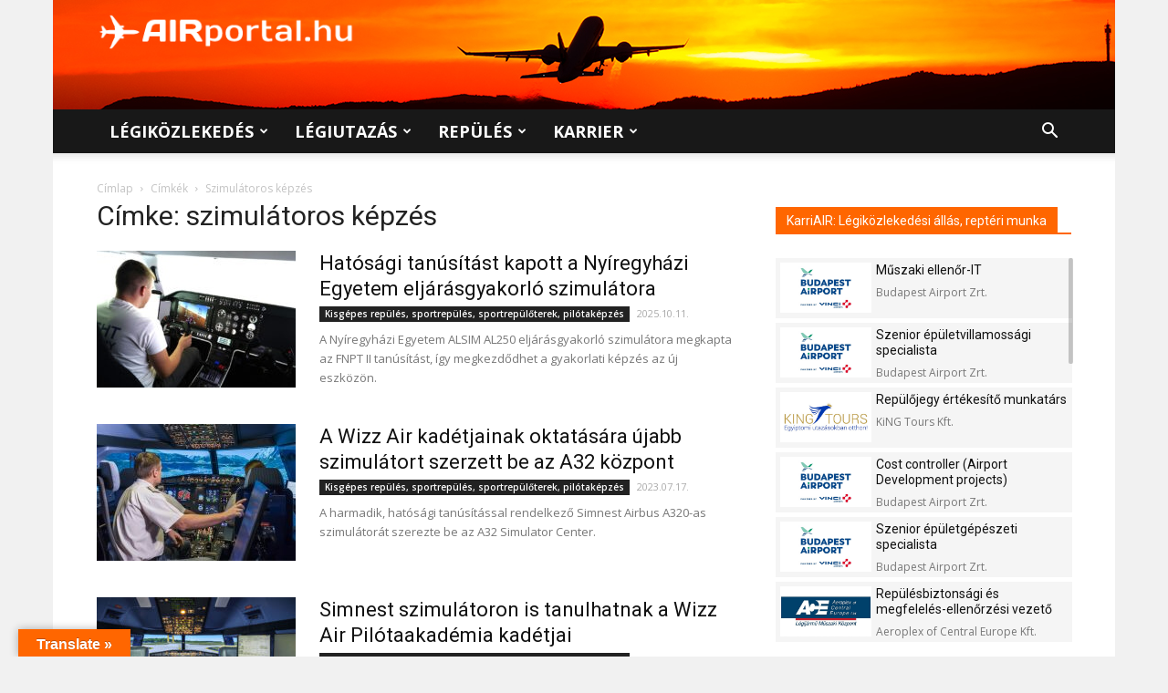

--- FILE ---
content_type: text/html; charset=UTF-8
request_url: https://airportal.hu/cimke/szimulatoros-kepzes/
body_size: 33980
content:
<!doctype html >
<!--[if IE 8]>    <html class="ie8" lang="en"> <![endif]-->
<!--[if IE 9]>    <html class="ie9" lang="en"> <![endif]-->
<!--[if gt IE 8]><!--> <html lang="hu"> <!--<![endif]-->
<head>
<title>szimulátoros képzés - AIRportal.hu</title>
<meta charset="UTF-8" />
<meta name="viewport" content="width=device-width, initial-scale=1.0">
<link rel="pingback" href="https://airportal.hu/xmlrpc.php" />
<meta name='robots' content='index, follow, max-image-preview:large, max-snippet:-1, max-video-preview:-1' />
<link rel="icon" type="image/png" href="https://airportal.hu/wp-content/uploads/2017/07/airportal_favicon.png"><link rel="apple-touch-icon-precomposed" sizes="76x76" href="http://airportal.hu/wp-content/uploads/2017/08/IOS_76_airportal_nagylogo_adam_fuggoleges-elrendezes-haromszinu.png"/><link rel="apple-touch-icon-precomposed" sizes="120x120" href="http://airportal.hu/wp-content/uploads/2017/08/IOS_120_airportal_nagylogo_adam_fuggoleges-elrendezes-haromszinu.png"/><link rel="apple-touch-icon-precomposed" sizes="152x152" href="http://airportal.hu/wp-content/uploads/2017/08/IOS_152_airportal_nagylogo_adam_fuggoleges-elrendezes-haromszinu.png"/><link rel="apple-touch-icon-precomposed" sizes="114x114" href="http://airportal.hu/wp-content/uploads/2017/08/IOS_114_airportal_nagylogo_adam_fuggoleges-elrendezes-haromszinu.png"/><link rel="apple-touch-icon-precomposed" sizes="144x144" href="http://airportal.hu/wp-content/uploads/2017/08/IOS_144_airportal_nagylogo_adam_fuggoleges-elrendezes-haromszinu.png"/>
<!-- This site is optimized with the Yoast SEO plugin v26.8 - https://yoast.com/product/yoast-seo-wordpress/ -->
<link rel="canonical" href="https://airportal.hu/cimke/szimulatoros-kepzes/" />
<meta property="og:locale" content="hu_HU" />
<meta property="og:type" content="article" />
<meta property="og:title" content="szimulátoros képzés - AIRportal.hu" />
<meta property="og:url" content="https://airportal.hu/cimke/szimulatoros-kepzes/" />
<meta property="og:site_name" content="AIRportal.hu" />
<meta property="og:image" content="https://airportal.hu/wp-content/uploads/2021/02/airportal-hu-legikozlekedes-legiutazas-repules.jpg" />
<meta property="og:image:width" content="1280" />
<meta property="og:image:height" content="720" />
<meta property="og:image:type" content="image/jpeg" />
<meta name="twitter:card" content="summary_large_image" />
<meta name="twitter:site" content="@AIRportalhu" />
<script type="application/ld+json" class="yoast-schema-graph">{"@context":"https://schema.org","@graph":[{"@type":"CollectionPage","@id":"https://airportal.hu/cimke/szimulatoros-kepzes/","url":"https://airportal.hu/cimke/szimulatoros-kepzes/","name":"szimulátoros képzés - AIRportal.hu","isPartOf":{"@id":"https://airportal.hu/#website"},"primaryImageOfPage":{"@id":"https://airportal.hu/cimke/szimulatoros-kepzes/#primaryimage"},"image":{"@id":"https://airportal.hu/cimke/szimulatoros-kepzes/#primaryimage"},"thumbnailUrl":"https://airportal.hu/wp-content/uploads/2025/10/nyiregyhazi-egyetem-alsim-al250-szimulator-pilotakepzes.jpg","breadcrumb":{"@id":"https://airportal.hu/cimke/szimulatoros-kepzes/#breadcrumb"},"inLanguage":"hu"},{"@type":"ImageObject","inLanguage":"hu","@id":"https://airportal.hu/cimke/szimulatoros-kepzes/#primaryimage","url":"https://airportal.hu/wp-content/uploads/2025/10/nyiregyhazi-egyetem-alsim-al250-szimulator-pilotakepzes.jpg","contentUrl":"https://airportal.hu/wp-content/uploads/2025/10/nyiregyhazi-egyetem-alsim-al250-szimulator-pilotakepzes.jpg","width":1280,"height":853,"caption":"Forrás: Nyíregyházi Egyetem"},{"@type":"BreadcrumbList","@id":"https://airportal.hu/cimke/szimulatoros-kepzes/#breadcrumb","itemListElement":[{"@type":"ListItem","position":1,"name":"Home","item":"https://airportal.hu/"},{"@type":"ListItem","position":2,"name":"szimulátoros képzés"}]},{"@type":"WebSite","@id":"https://airportal.hu/#website","url":"https://airportal.hu/","name":"AIRportal.hu","description":"Légiközlekedés ✈ Légiutazás ✈ Repülés | Hírek, cikkek, információk, karrierlehetőségek","publisher":{"@id":"https://airportal.hu/#organization"},"potentialAction":[{"@type":"SearchAction","target":{"@type":"EntryPoint","urlTemplate":"https://airportal.hu/?s={search_term_string}"},"query-input":{"@type":"PropertyValueSpecification","valueRequired":true,"valueName":"search_term_string"}}],"inLanguage":"hu"},{"@type":"Organization","@id":"https://airportal.hu/#organization","name":"AIRportal Media Ltd.","url":"https://airportal.hu/","logo":{"@type":"ImageObject","inLanguage":"hu","@id":"https://airportal.hu/#/schema/logo/image/","url":"https://airportal.hu/wp-content/uploads/2017/08/IOS_152_airportal_nagylogo_adam_fuggoleges-elrendezes-haromszinu.png","contentUrl":"https://airportal.hu/wp-content/uploads/2017/08/IOS_152_airportal_nagylogo_adam_fuggoleges-elrendezes-haromszinu.png","width":"152","height":"152","caption":"AIRportal Media Ltd."},"image":{"@id":"https://airportal.hu/#/schema/logo/image/"},"sameAs":["https://www.facebook.com/AIRportal.hu/","https://x.com/AIRportalhu","https://www.instagram.com/airportal.hu/"]}]}</script>
<!-- / Yoast SEO plugin. -->
<link rel='dns-prefetch' href='//translate.google.com' />
<link rel='dns-prefetch' href='//fonts.googleapis.com' />
<link rel="alternate" type="application/rss+xml" title="AIRportal.hu &raquo; hírcsatorna" href="https://airportal.hu/feed/" />
<link rel="alternate" type="application/rss+xml" title="AIRportal.hu &raquo; hozzászólás hírcsatorna" href="https://airportal.hu/comments/feed/" />
<link rel="alternate" type="application/rss+xml" title="AIRportal.hu &raquo; szimulátoros képzés címke hírcsatorna" href="https://airportal.hu/cimke/szimulatoros-kepzes/feed/" />
<style id='wp-img-auto-sizes-contain-inline-css' type='text/css'>
img:is([sizes=auto i],[sizes^="auto," i]){contain-intrinsic-size:3000px 1500px}
/*# sourceURL=wp-img-auto-sizes-contain-inline-css */
</style>
<style id='wp-block-library-inline-css' type='text/css'>
:root{--wp-block-synced-color:#7a00df;--wp-block-synced-color--rgb:122,0,223;--wp-bound-block-color:var(--wp-block-synced-color);--wp-editor-canvas-background:#ddd;--wp-admin-theme-color:#007cba;--wp-admin-theme-color--rgb:0,124,186;--wp-admin-theme-color-darker-10:#006ba1;--wp-admin-theme-color-darker-10--rgb:0,107,160.5;--wp-admin-theme-color-darker-20:#005a87;--wp-admin-theme-color-darker-20--rgb:0,90,135;--wp-admin-border-width-focus:2px}@media (min-resolution:192dpi){:root{--wp-admin-border-width-focus:1.5px}}.wp-element-button{cursor:pointer}:root .has-very-light-gray-background-color{background-color:#eee}:root .has-very-dark-gray-background-color{background-color:#313131}:root .has-very-light-gray-color{color:#eee}:root .has-very-dark-gray-color{color:#313131}:root .has-vivid-green-cyan-to-vivid-cyan-blue-gradient-background{background:linear-gradient(135deg,#00d084,#0693e3)}:root .has-purple-crush-gradient-background{background:linear-gradient(135deg,#34e2e4,#4721fb 50%,#ab1dfe)}:root .has-hazy-dawn-gradient-background{background:linear-gradient(135deg,#faaca8,#dad0ec)}:root .has-subdued-olive-gradient-background{background:linear-gradient(135deg,#fafae1,#67a671)}:root .has-atomic-cream-gradient-background{background:linear-gradient(135deg,#fdd79a,#004a59)}:root .has-nightshade-gradient-background{background:linear-gradient(135deg,#330968,#31cdcf)}:root .has-midnight-gradient-background{background:linear-gradient(135deg,#020381,#2874fc)}:root{--wp--preset--font-size--normal:16px;--wp--preset--font-size--huge:42px}.has-regular-font-size{font-size:1em}.has-larger-font-size{font-size:2.625em}.has-normal-font-size{font-size:var(--wp--preset--font-size--normal)}.has-huge-font-size{font-size:var(--wp--preset--font-size--huge)}.has-text-align-center{text-align:center}.has-text-align-left{text-align:left}.has-text-align-right{text-align:right}.has-fit-text{white-space:nowrap!important}#end-resizable-editor-section{display:none}.aligncenter{clear:both}.items-justified-left{justify-content:flex-start}.items-justified-center{justify-content:center}.items-justified-right{justify-content:flex-end}.items-justified-space-between{justify-content:space-between}.screen-reader-text{border:0;clip-path:inset(50%);height:1px;margin:-1px;overflow:hidden;padding:0;position:absolute;width:1px;word-wrap:normal!important}.screen-reader-text:focus{background-color:#ddd;clip-path:none;color:#444;display:block;font-size:1em;height:auto;left:5px;line-height:normal;padding:15px 23px 14px;text-decoration:none;top:5px;width:auto;z-index:100000}html :where(.has-border-color){border-style:solid}html :where([style*=border-top-color]){border-top-style:solid}html :where([style*=border-right-color]){border-right-style:solid}html :where([style*=border-bottom-color]){border-bottom-style:solid}html :where([style*=border-left-color]){border-left-style:solid}html :where([style*=border-width]){border-style:solid}html :where([style*=border-top-width]){border-top-style:solid}html :where([style*=border-right-width]){border-right-style:solid}html :where([style*=border-bottom-width]){border-bottom-style:solid}html :where([style*=border-left-width]){border-left-style:solid}html :where(img[class*=wp-image-]){height:auto;max-width:100%}:where(figure){margin:0 0 1em}html :where(.is-position-sticky){--wp-admin--admin-bar--position-offset:var(--wp-admin--admin-bar--height,0px)}@media screen and (max-width:600px){html :where(.is-position-sticky){--wp-admin--admin-bar--position-offset:0px}}
/*# sourceURL=wp-block-library-inline-css */
</style><style id='global-styles-inline-css' type='text/css'>
:root{--wp--preset--aspect-ratio--square: 1;--wp--preset--aspect-ratio--4-3: 4/3;--wp--preset--aspect-ratio--3-4: 3/4;--wp--preset--aspect-ratio--3-2: 3/2;--wp--preset--aspect-ratio--2-3: 2/3;--wp--preset--aspect-ratio--16-9: 16/9;--wp--preset--aspect-ratio--9-16: 9/16;--wp--preset--color--black: #000000;--wp--preset--color--cyan-bluish-gray: #abb8c3;--wp--preset--color--white: #ffffff;--wp--preset--color--pale-pink: #f78da7;--wp--preset--color--vivid-red: #cf2e2e;--wp--preset--color--luminous-vivid-orange: #ff6900;--wp--preset--color--luminous-vivid-amber: #fcb900;--wp--preset--color--light-green-cyan: #7bdcb5;--wp--preset--color--vivid-green-cyan: #00d084;--wp--preset--color--pale-cyan-blue: #8ed1fc;--wp--preset--color--vivid-cyan-blue: #0693e3;--wp--preset--color--vivid-purple: #9b51e0;--wp--preset--gradient--vivid-cyan-blue-to-vivid-purple: linear-gradient(135deg,rgb(6,147,227) 0%,rgb(155,81,224) 100%);--wp--preset--gradient--light-green-cyan-to-vivid-green-cyan: linear-gradient(135deg,rgb(122,220,180) 0%,rgb(0,208,130) 100%);--wp--preset--gradient--luminous-vivid-amber-to-luminous-vivid-orange: linear-gradient(135deg,rgb(252,185,0) 0%,rgb(255,105,0) 100%);--wp--preset--gradient--luminous-vivid-orange-to-vivid-red: linear-gradient(135deg,rgb(255,105,0) 0%,rgb(207,46,46) 100%);--wp--preset--gradient--very-light-gray-to-cyan-bluish-gray: linear-gradient(135deg,rgb(238,238,238) 0%,rgb(169,184,195) 100%);--wp--preset--gradient--cool-to-warm-spectrum: linear-gradient(135deg,rgb(74,234,220) 0%,rgb(151,120,209) 20%,rgb(207,42,186) 40%,rgb(238,44,130) 60%,rgb(251,105,98) 80%,rgb(254,248,76) 100%);--wp--preset--gradient--blush-light-purple: linear-gradient(135deg,rgb(255,206,236) 0%,rgb(152,150,240) 100%);--wp--preset--gradient--blush-bordeaux: linear-gradient(135deg,rgb(254,205,165) 0%,rgb(254,45,45) 50%,rgb(107,0,62) 100%);--wp--preset--gradient--luminous-dusk: linear-gradient(135deg,rgb(255,203,112) 0%,rgb(199,81,192) 50%,rgb(65,88,208) 100%);--wp--preset--gradient--pale-ocean: linear-gradient(135deg,rgb(255,245,203) 0%,rgb(182,227,212) 50%,rgb(51,167,181) 100%);--wp--preset--gradient--electric-grass: linear-gradient(135deg,rgb(202,248,128) 0%,rgb(113,206,126) 100%);--wp--preset--gradient--midnight: linear-gradient(135deg,rgb(2,3,129) 0%,rgb(40,116,252) 100%);--wp--preset--font-size--small: 11px;--wp--preset--font-size--medium: 20px;--wp--preset--font-size--large: 32px;--wp--preset--font-size--x-large: 42px;--wp--preset--font-size--regular: 15px;--wp--preset--font-size--larger: 50px;--wp--preset--spacing--20: 0.44rem;--wp--preset--spacing--30: 0.67rem;--wp--preset--spacing--40: 1rem;--wp--preset--spacing--50: 1.5rem;--wp--preset--spacing--60: 2.25rem;--wp--preset--spacing--70: 3.38rem;--wp--preset--spacing--80: 5.06rem;--wp--preset--shadow--natural: 6px 6px 9px rgba(0, 0, 0, 0.2);--wp--preset--shadow--deep: 12px 12px 50px rgba(0, 0, 0, 0.4);--wp--preset--shadow--sharp: 6px 6px 0px rgba(0, 0, 0, 0.2);--wp--preset--shadow--outlined: 6px 6px 0px -3px rgb(255, 255, 255), 6px 6px rgb(0, 0, 0);--wp--preset--shadow--crisp: 6px 6px 0px rgb(0, 0, 0);}:where(.is-layout-flex){gap: 0.5em;}:where(.is-layout-grid){gap: 0.5em;}body .is-layout-flex{display: flex;}.is-layout-flex{flex-wrap: wrap;align-items: center;}.is-layout-flex > :is(*, div){margin: 0;}body .is-layout-grid{display: grid;}.is-layout-grid > :is(*, div){margin: 0;}:where(.wp-block-columns.is-layout-flex){gap: 2em;}:where(.wp-block-columns.is-layout-grid){gap: 2em;}:where(.wp-block-post-template.is-layout-flex){gap: 1.25em;}:where(.wp-block-post-template.is-layout-grid){gap: 1.25em;}.has-black-color{color: var(--wp--preset--color--black) !important;}.has-cyan-bluish-gray-color{color: var(--wp--preset--color--cyan-bluish-gray) !important;}.has-white-color{color: var(--wp--preset--color--white) !important;}.has-pale-pink-color{color: var(--wp--preset--color--pale-pink) !important;}.has-vivid-red-color{color: var(--wp--preset--color--vivid-red) !important;}.has-luminous-vivid-orange-color{color: var(--wp--preset--color--luminous-vivid-orange) !important;}.has-luminous-vivid-amber-color{color: var(--wp--preset--color--luminous-vivid-amber) !important;}.has-light-green-cyan-color{color: var(--wp--preset--color--light-green-cyan) !important;}.has-vivid-green-cyan-color{color: var(--wp--preset--color--vivid-green-cyan) !important;}.has-pale-cyan-blue-color{color: var(--wp--preset--color--pale-cyan-blue) !important;}.has-vivid-cyan-blue-color{color: var(--wp--preset--color--vivid-cyan-blue) !important;}.has-vivid-purple-color{color: var(--wp--preset--color--vivid-purple) !important;}.has-black-background-color{background-color: var(--wp--preset--color--black) !important;}.has-cyan-bluish-gray-background-color{background-color: var(--wp--preset--color--cyan-bluish-gray) !important;}.has-white-background-color{background-color: var(--wp--preset--color--white) !important;}.has-pale-pink-background-color{background-color: var(--wp--preset--color--pale-pink) !important;}.has-vivid-red-background-color{background-color: var(--wp--preset--color--vivid-red) !important;}.has-luminous-vivid-orange-background-color{background-color: var(--wp--preset--color--luminous-vivid-orange) !important;}.has-luminous-vivid-amber-background-color{background-color: var(--wp--preset--color--luminous-vivid-amber) !important;}.has-light-green-cyan-background-color{background-color: var(--wp--preset--color--light-green-cyan) !important;}.has-vivid-green-cyan-background-color{background-color: var(--wp--preset--color--vivid-green-cyan) !important;}.has-pale-cyan-blue-background-color{background-color: var(--wp--preset--color--pale-cyan-blue) !important;}.has-vivid-cyan-blue-background-color{background-color: var(--wp--preset--color--vivid-cyan-blue) !important;}.has-vivid-purple-background-color{background-color: var(--wp--preset--color--vivid-purple) !important;}.has-black-border-color{border-color: var(--wp--preset--color--black) !important;}.has-cyan-bluish-gray-border-color{border-color: var(--wp--preset--color--cyan-bluish-gray) !important;}.has-white-border-color{border-color: var(--wp--preset--color--white) !important;}.has-pale-pink-border-color{border-color: var(--wp--preset--color--pale-pink) !important;}.has-vivid-red-border-color{border-color: var(--wp--preset--color--vivid-red) !important;}.has-luminous-vivid-orange-border-color{border-color: var(--wp--preset--color--luminous-vivid-orange) !important;}.has-luminous-vivid-amber-border-color{border-color: var(--wp--preset--color--luminous-vivid-amber) !important;}.has-light-green-cyan-border-color{border-color: var(--wp--preset--color--light-green-cyan) !important;}.has-vivid-green-cyan-border-color{border-color: var(--wp--preset--color--vivid-green-cyan) !important;}.has-pale-cyan-blue-border-color{border-color: var(--wp--preset--color--pale-cyan-blue) !important;}.has-vivid-cyan-blue-border-color{border-color: var(--wp--preset--color--vivid-cyan-blue) !important;}.has-vivid-purple-border-color{border-color: var(--wp--preset--color--vivid-purple) !important;}.has-vivid-cyan-blue-to-vivid-purple-gradient-background{background: var(--wp--preset--gradient--vivid-cyan-blue-to-vivid-purple) !important;}.has-light-green-cyan-to-vivid-green-cyan-gradient-background{background: var(--wp--preset--gradient--light-green-cyan-to-vivid-green-cyan) !important;}.has-luminous-vivid-amber-to-luminous-vivid-orange-gradient-background{background: var(--wp--preset--gradient--luminous-vivid-amber-to-luminous-vivid-orange) !important;}.has-luminous-vivid-orange-to-vivid-red-gradient-background{background: var(--wp--preset--gradient--luminous-vivid-orange-to-vivid-red) !important;}.has-very-light-gray-to-cyan-bluish-gray-gradient-background{background: var(--wp--preset--gradient--very-light-gray-to-cyan-bluish-gray) !important;}.has-cool-to-warm-spectrum-gradient-background{background: var(--wp--preset--gradient--cool-to-warm-spectrum) !important;}.has-blush-light-purple-gradient-background{background: var(--wp--preset--gradient--blush-light-purple) !important;}.has-blush-bordeaux-gradient-background{background: var(--wp--preset--gradient--blush-bordeaux) !important;}.has-luminous-dusk-gradient-background{background: var(--wp--preset--gradient--luminous-dusk) !important;}.has-pale-ocean-gradient-background{background: var(--wp--preset--gradient--pale-ocean) !important;}.has-electric-grass-gradient-background{background: var(--wp--preset--gradient--electric-grass) !important;}.has-midnight-gradient-background{background: var(--wp--preset--gradient--midnight) !important;}.has-small-font-size{font-size: var(--wp--preset--font-size--small) !important;}.has-medium-font-size{font-size: var(--wp--preset--font-size--medium) !important;}.has-large-font-size{font-size: var(--wp--preset--font-size--large) !important;}.has-x-large-font-size{font-size: var(--wp--preset--font-size--x-large) !important;}
/*# sourceURL=global-styles-inline-css */
</style>
<style id='classic-theme-styles-inline-css' type='text/css'>
/*! This file is auto-generated */
.wp-block-button__link{color:#fff;background-color:#32373c;border-radius:9999px;box-shadow:none;text-decoration:none;padding:calc(.667em + 2px) calc(1.333em + 2px);font-size:1.125em}.wp-block-file__button{background:#32373c;color:#fff;text-decoration:none}
/*# sourceURL=/wp-includes/css/classic-themes.min.css */
</style>
<!-- <link rel='stylesheet' id='contact-form-7-css' href='https://airportal.hu/wp-content/plugins/contact-form-7/includes/css/styles.css?ver=6.1.4' type='text/css' media='all' /> -->
<!-- <link rel='stylesheet' id='google-language-translator-css' href='https://airportal.hu/wp-content/plugins/google-language-translator/css/style.css?ver=6.0.20' type='text/css' media='' /> -->
<!-- <link rel='stylesheet' id='glt-toolbar-styles-css' href='https://airportal.hu/wp-content/plugins/google-language-translator/css/toolbar.css?ver=6.0.20' type='text/css' media='' /> -->
<!-- <link rel='stylesheet' id='td-plugin-framework-css' href='https://airportal.hu/wp-content/plugins/td-api-plugin/css/style.css?ver=880f8a7980f0441c617279015ba327b9' type='text/css' media='all' /> -->
<link rel="stylesheet" type="text/css" href="//airportal.hu/wp-content/cache/wpfc-minified/10k37sl4/fjw6b.css" media="all"/>
<link rel='stylesheet' id='google-fonts-style-css' href='https://fonts.googleapis.com/css?family=Open+Sans%3A300italic%2C400%2C400italic%2C600%2C600italic%2C700%7CRoboto%3A300%2C400%2C400italic%2C500%2C500italic%2C700%2C900&#038;ver=9.6.1' type='text/css' media='all' />
<!-- <link rel='stylesheet' id='js_composer_front-css' href='https://airportal.hu/wp-content/plugins/js_composer/assets/css/js_composer.min.css?ver=8.0.1' type='text/css' media='all' /> -->
<!-- <link rel='stylesheet' id='td-theme-css' href='https://airportal.hu/wp-content/themes/Newspaper/style.css?ver=9.6.1' type='text/css' media='all' /> -->
<!-- <link rel='stylesheet' id='td-theme-child-css' href='https://airportal.hu/wp-content/themes/Airportal/style.css?ver=9.6.1c' type='text/css' media='all' /> -->
<!-- <link rel='stylesheet' id='jquery-ui-css' href='https://airportal.hu/wp-content/themes/Airportal/custom-js/jquery-ui.css?ver=880f8a7980f0441c617279015ba327b9' type='text/css' media='all' /> -->
<link rel="stylesheet" type="text/css" href="//airportal.hu/wp-content/cache/wpfc-minified/10ktisk7/fjw6b.css" media="all"/>
<script src='//airportal.hu/wp-content/cache/wpfc-minified/7im6h93v/fjw6b.js' type="text/javascript"></script>
<!-- <script type="text/javascript" src="https://airportal.hu/wp-includes/js/jquery/jquery.min.js?ver=3.7.1" id="jquery-core-js"></script> -->
<!-- <script type="text/javascript" src="https://airportal.hu/wp-includes/js/jquery/jquery-migrate.min.js?ver=3.4.1" id="jquery-migrate-js"></script> -->
<!-- <script type="text/javascript" src="https://airportal.hu/wp-content/themes/Airportal/custom-js/jquery.slimscroll.min.js?ver=880f8a7980f0441c617279015ba327b9" id="slimScroll-basic-script-js"></script> -->
<!-- <script type="text/javascript" src="https://airportal.hu/wp-content/themes/Airportal/custom-js/slimScroll.definition.js?ver=880f8a7980f0441c617279015ba327b9" id="slimScroll-definition-script-js"></script> -->
<script></script><link rel="https://api.w.org/" href="https://airportal.hu/wp-json/" /><link rel="alternate" title="JSON" type="application/json" href="https://airportal.hu/wp-json/wp/v2/tags/6448" /><link rel="EditURI" type="application/rsd+xml" title="RSD" href="https://airportal.hu/xmlrpc.php?rsd" />
<style>#google_language_translator{text-align:left!important;}select.goog-te-combo{float:right;}.goog-te-gadget{padding-top:13px;}.goog-te-gadget .goog-te-combo{margin-top:-7px!important;}.goog-te-gadget{margin-top:2px!important;}p.hello{font-size:12px;color:#666;}div.skiptranslate.goog-te-gadget{display:inline!important;}#google_language_translator,#language{clear:both;width:160px;text-align:right;}#language{float:right;}#flags{text-align:right;width:165px;float:right;clear:right;}#flags ul{float:right!important;}p.hello{text-align:right;float:right;clear:both;}.glt-clear{height:0px;clear:both;margin:0px;padding:0px;}#flags{width:165px;}#flags a{display:inline-block;margin-left:2px;}#google_language_translator{width:auto!important;}div.skiptranslate.goog-te-gadget{display:inline!important;}.goog-tooltip{display: none!important;}.goog-tooltip:hover{display: none!important;}.goog-text-highlight{background-color:transparent!important;border:none!important;box-shadow:none!important;}#google_language_translator select.goog-te-combo{color:#32373c;}#google_language_translator{color:transparent;}body{top:0px!important;}#goog-gt-{display:none!important;}font font{background-color:transparent!important;box-shadow:none!important;position:initial!important;}#glt-translate-trigger{left:20px;right:auto;}#glt-translate-trigger > span{color:#fefefe;}#glt-translate-trigger{background:#ff6600;}</style><!--[if lt IE 9]><script src="https://cdnjs.cloudflare.com/ajax/libs/html5shiv/3.7.3/html5shiv.js"></script><![endif]-->
<meta name="generator" content="Powered by WPBakery Page Builder - drag and drop page builder for WordPress."/>
<!-- JS generated by theme -->
<script>
var tdBlocksArray = []; //here we store all the items for the current page
//td_block class - each ajax block uses a object of this class for requests
function tdBlock() {
this.id = '';
this.block_type = 1; //block type id (1-234 etc)
this.atts = '';
this.td_column_number = '';
this.td_current_page = 1; //
this.post_count = 0; //from wp
this.found_posts = 0; //from wp
this.max_num_pages = 0; //from wp
this.td_filter_value = ''; //current live filter value
this.is_ajax_running = false;
this.td_user_action = ''; // load more or infinite loader (used by the animation)
this.header_color = '';
this.ajax_pagination_infinite_stop = ''; //show load more at page x
}
// td_js_generator - mini detector
(function(){
var htmlTag = document.getElementsByTagName("html")[0];
if ( navigator.userAgent.indexOf("MSIE 10.0") > -1 ) {
htmlTag.className += ' ie10';
}
if ( !!navigator.userAgent.match(/Trident.*rv\:11\./) ) {
htmlTag.className += ' ie11';
}
if ( navigator.userAgent.indexOf("Edge") > -1 ) {
htmlTag.className += ' ieEdge';
}
if ( /(iPad|iPhone|iPod)/g.test(navigator.userAgent) ) {
htmlTag.className += ' td-md-is-ios';
}
var user_agent = navigator.userAgent.toLowerCase();
if ( user_agent.indexOf("android") > -1 ) {
htmlTag.className += ' td-md-is-android';
}
if ( -1 !== navigator.userAgent.indexOf('Mac OS X')  ) {
htmlTag.className += ' td-md-is-os-x';
}
if ( /chrom(e|ium)/.test(navigator.userAgent.toLowerCase()) ) {
htmlTag.className += ' td-md-is-chrome';
}
if ( -1 !== navigator.userAgent.indexOf('Firefox') ) {
htmlTag.className += ' td-md-is-firefox';
}
if ( -1 !== navigator.userAgent.indexOf('Safari') && -1 === navigator.userAgent.indexOf('Chrome') ) {
htmlTag.className += ' td-md-is-safari';
}
if( -1 !== navigator.userAgent.indexOf('IEMobile') ){
htmlTag.className += ' td-md-is-iemobile';
}
})();
var tdLocalCache = {};
( function () {
"use strict";
tdLocalCache = {
data: {},
remove: function (resource_id) {
delete tdLocalCache.data[resource_id];
},
exist: function (resource_id) {
return tdLocalCache.data.hasOwnProperty(resource_id) && tdLocalCache.data[resource_id] !== null;
},
get: function (resource_id) {
return tdLocalCache.data[resource_id];
},
set: function (resource_id, cachedData) {
tdLocalCache.remove(resource_id);
tdLocalCache.data[resource_id] = cachedData;
}
};
})();
var td_viewport_interval_list=[{"limitBottom":767,"sidebarWidth":228},{"limitBottom":1018,"sidebarWidth":300},{"limitBottom":1140,"sidebarWidth":324}];
var tds_general_modal_image="yes";
var td_ajax_url="https:\/\/airportal.hu\/wp-admin\/admin-ajax.php?td_theme_name=Newspaper&v=9.6.1";
var td_get_template_directory_uri="https:\/\/airportal.hu\/wp-content\/themes\/Newspaper";
var tds_snap_menu="snap";
var tds_logo_on_sticky="show";
var tds_header_style="";
var td_please_wait="K\u00e9rj\u00fck, v\u00e1rj...";
var td_email_user_pass_incorrect="T\u00e9ves felhaszn\u00e1l\u00f3n\u00e9v vagy jelsz\u00f3!";
var td_email_user_incorrect="E-mail vagy felhaszn\u00e1l\u00f3n\u00e9v t\u00e9ves!";
var td_email_incorrect="T\u00e9ves E-mail!";
var tds_more_articles_on_post_enable="show";
var tds_more_articles_on_post_time_to_wait="";
var tds_more_articles_on_post_pages_distance_from_top=1500;
var tds_theme_color_site_wide="#ff6600";
var tds_smart_sidebar="";
var tdThemeName="Newspaper";
var td_magnific_popup_translation_tPrev="El\u0151z\u0151 (bal ny\u00edl gomb)";
var td_magnific_popup_translation_tNext="K\u00f6vetkez\u0151 (jobb ny\u00edl gomb)";
var td_magnific_popup_translation_tCounter="%curr% a %total%-b\u00f3l";
var td_magnific_popup_translation_ajax_tError="A %url%-t nem siker\u00fclt bet\u00f6lteni.";
var td_magnific_popup_translation_image_tError="A #%curr% k\u00e9pet nem siker\u00fclt bet\u00f6lteni.";
var tdDateNamesI18n={"month_names":["janu\u00e1r","febru\u00e1r","m\u00e1rcius","\u00e1prilis","m\u00e1jus","j\u00fanius","j\u00falius","augusztus","szeptember","okt\u00f3ber","november","december"],"month_names_short":["jan","febr","m\u00e1rc","\u00e1pr","m\u00e1j","j\u00fan","j\u00fal","aug","szept","okt","nov","dec"],"day_names":["vas\u00e1rnap","h\u00e9tf\u0151","kedd","szerda","cs\u00fct\u00f6rt\u00f6k","p\u00e9ntek","szombat"],"day_names_short":["vas","h\u00e9t","ked","sze","cs\u00fc","p\u00e9n","szo"]};
var td_ad_background_click_link="";
var td_ad_background_click_target="";
</script>
<!-- Header style compiled by theme -->
<style>
body {
background-color:#f1f1f1;
}
.td-header-wrap .black-menu .sf-menu > .current-menu-item > a,
.td-header-wrap .black-menu .sf-menu > .current-menu-ancestor > a,
.td-header-wrap .black-menu .sf-menu > .current-category-ancestor > a,
.td-header-wrap .black-menu .sf-menu > li > a:hover,
.td-header-wrap .black-menu .sf-menu > .sfHover > a,
.td-header-style-12 .td-header-menu-wrap-full,
.sf-menu > .current-menu-item > a:after,
.sf-menu > .current-menu-ancestor > a:after,
.sf-menu > .current-category-ancestor > a:after,
.sf-menu > li:hover > a:after,
.sf-menu > .sfHover > a:after,
.td-header-style-12 .td-affix,
.header-search-wrap .td-drop-down-search:after,
.header-search-wrap .td-drop-down-search .btn:hover,
input[type=submit]:hover,
.td-read-more a,
.td-post-category:hover,
.td-grid-style-1.td-hover-1 .td-big-grid-post:hover .td-post-category,
.td-grid-style-5.td-hover-1 .td-big-grid-post:hover .td-post-category,
.td_top_authors .td-active .td-author-post-count,
.td_top_authors .td-active .td-author-comments-count,
.td_top_authors .td_mod_wrap:hover .td-author-post-count,
.td_top_authors .td_mod_wrap:hover .td-author-comments-count,
.td-404-sub-sub-title a:hover,
.td-search-form-widget .wpb_button:hover,
.td-rating-bar-wrap div,
.td_category_template_3 .td-current-sub-category,
.dropcap,
.td_wrapper_video_playlist .td_video_controls_playlist_wrapper,
.wpb_default,
.wpb_default:hover,
.td-left-smart-list:hover,
.td-right-smart-list:hover,
.woocommerce-checkout .woocommerce input.button:hover,
.woocommerce-page .woocommerce a.button:hover,
.woocommerce-account div.woocommerce .button:hover,
#bbpress-forums button:hover,
.bbp_widget_login .button:hover,
.td-footer-wrapper .td-post-category,
.td-footer-wrapper .widget_product_search input[type="submit"]:hover,
.woocommerce .product a.button:hover,
.woocommerce .product #respond input#submit:hover,
.woocommerce .checkout input#place_order:hover,
.woocommerce .woocommerce.widget .button:hover,
.single-product .product .summary .cart .button:hover,
.woocommerce-cart .woocommerce table.cart .button:hover,
.woocommerce-cart .woocommerce .shipping-calculator-form .button:hover,
.td-next-prev-wrap a:hover,
.td-load-more-wrap a:hover,
.td-post-small-box a:hover,
.page-nav .current,
.page-nav:first-child > div,
.td_category_template_8 .td-category-header .td-category a.td-current-sub-category,
.td_category_template_4 .td-category-siblings .td-category a:hover,
#bbpress-forums .bbp-pagination .current,
#bbpress-forums #bbp-single-user-details #bbp-user-navigation li.current a,
.td-theme-slider:hover .slide-meta-cat a,
a.vc_btn-black:hover,
.td-trending-now-wrapper:hover .td-trending-now-title,
.td-scroll-up,
.td-smart-list-button:hover,
.td-weather-information:before,
.td-weather-week:before,
.td_block_exchange .td-exchange-header:before,
.td_block_big_grid_9.td-grid-style-1 .td-post-category,
.td_block_big_grid_9.td-grid-style-5 .td-post-category,
.td-grid-style-6.td-hover-1 .td-module-thumb:after,
.td-pulldown-syle-2 .td-subcat-dropdown ul:after,
.td_block_template_9 .td-block-title:after,
.td_block_template_15 .td-block-title:before,
div.wpforms-container .wpforms-form div.wpforms-submit-container button[type=submit] {
background-color: #ff6600;
}
.td_block_template_4 .td-related-title .td-cur-simple-item:before {
border-color: #ff6600 transparent transparent transparent !important;
}
.woocommerce .woocommerce-message .button:hover,
.woocommerce .woocommerce-error .button:hover,
.woocommerce .woocommerce-info .button:hover {
background-color: #ff6600 !important;
}
.td_block_template_4 .td-related-title .td-cur-simple-item,
.td_block_template_3 .td-related-title .td-cur-simple-item,
.td_block_template_9 .td-related-title:after {
background-color: #ff6600;
}
.woocommerce .product .onsale,
.woocommerce.widget .ui-slider .ui-slider-handle {
background: none #ff6600;
}
.woocommerce.widget.widget_layered_nav_filters ul li a {
background: none repeat scroll 0 0 #ff6600 !important;
}
a,
cite a:hover,
.td_mega_menu_sub_cats .cur-sub-cat,
.td-mega-span h3 a:hover,
.td_mod_mega_menu:hover .entry-title a,
.header-search-wrap .result-msg a:hover,
.td-header-top-menu .td-drop-down-search .td_module_wrap:hover .entry-title a,
.td-header-top-menu .td-icon-search:hover,
.td-header-wrap .result-msg a:hover,
.top-header-menu li a:hover,
.top-header-menu .current-menu-item > a,
.top-header-menu .current-menu-ancestor > a,
.top-header-menu .current-category-ancestor > a,
.td-social-icon-wrap > a:hover,
.td-header-sp-top-widget .td-social-icon-wrap a:hover,
.td-page-content blockquote p,
.td-post-content blockquote p,
.mce-content-body blockquote p,
.comment-content blockquote p,
.wpb_text_column blockquote p,
.td_block_text_with_title blockquote p,
.td_module_wrap:hover .entry-title a,
.td-subcat-filter .td-subcat-list a:hover,
.td-subcat-filter .td-subcat-dropdown a:hover,
.td_quote_on_blocks,
.dropcap2,
.dropcap3,
.td_top_authors .td-active .td-authors-name a,
.td_top_authors .td_mod_wrap:hover .td-authors-name a,
.td-post-next-prev-content a:hover,
.author-box-wrap .td-author-social a:hover,
.td-author-name a:hover,
.td-author-url a:hover,
.td_mod_related_posts:hover h3 > a,
.td-post-template-11 .td-related-title .td-related-left:hover,
.td-post-template-11 .td-related-title .td-related-right:hover,
.td-post-template-11 .td-related-title .td-cur-simple-item,
.td-post-template-11 .td_block_related_posts .td-next-prev-wrap a:hover,
.comment-reply-link:hover,
.logged-in-as a:hover,
#cancel-comment-reply-link:hover,
.td-search-query,
.td-category-header .td-pulldown-category-filter-link:hover,
.td-category-siblings .td-subcat-dropdown a:hover,
.td-category-siblings .td-subcat-dropdown a.td-current-sub-category,
.widget a:hover,
.td_wp_recentcomments a:hover,
.archive .widget_archive .current,
.archive .widget_archive .current a,
.widget_calendar tfoot a:hover,
.woocommerce a.added_to_cart:hover,
.woocommerce-account .woocommerce-MyAccount-navigation a:hover,
#bbpress-forums li.bbp-header .bbp-reply-content span a:hover,
#bbpress-forums .bbp-forum-freshness a:hover,
#bbpress-forums .bbp-topic-freshness a:hover,
#bbpress-forums .bbp-forums-list li a:hover,
#bbpress-forums .bbp-forum-title:hover,
#bbpress-forums .bbp-topic-permalink:hover,
#bbpress-forums .bbp-topic-started-by a:hover,
#bbpress-forums .bbp-topic-started-in a:hover,
#bbpress-forums .bbp-body .super-sticky li.bbp-topic-title .bbp-topic-permalink,
#bbpress-forums .bbp-body .sticky li.bbp-topic-title .bbp-topic-permalink,
.widget_display_replies .bbp-author-name,
.widget_display_topics .bbp-author-name,
.footer-text-wrap .footer-email-wrap a,
.td-subfooter-menu li a:hover,
.footer-social-wrap a:hover,
a.vc_btn-black:hover,
.td-smart-list-dropdown-wrap .td-smart-list-button:hover,
.td_module_17 .td-read-more a:hover,
.td_module_18 .td-read-more a:hover,
.td_module_19 .td-post-author-name a:hover,
.td-instagram-user a,
.td-pulldown-syle-2 .td-subcat-dropdown:hover .td-subcat-more span,
.td-pulldown-syle-2 .td-subcat-dropdown:hover .td-subcat-more i,
.td-pulldown-syle-3 .td-subcat-dropdown:hover .td-subcat-more span,
.td-pulldown-syle-3 .td-subcat-dropdown:hover .td-subcat-more i,
.td-block-title-wrap .td-wrapper-pulldown-filter .td-pulldown-filter-display-option:hover,
.td-block-title-wrap .td-wrapper-pulldown-filter .td-pulldown-filter-display-option:hover i,
.td-block-title-wrap .td-wrapper-pulldown-filter .td-pulldown-filter-link:hover,
.td-block-title-wrap .td-wrapper-pulldown-filter .td-pulldown-filter-item .td-cur-simple-item,
.td_block_template_2 .td-related-title .td-cur-simple-item,
.td_block_template_5 .td-related-title .td-cur-simple-item,
.td_block_template_6 .td-related-title .td-cur-simple-item,
.td_block_template_7 .td-related-title .td-cur-simple-item,
.td_block_template_8 .td-related-title .td-cur-simple-item,
.td_block_template_9 .td-related-title .td-cur-simple-item,
.td_block_template_10 .td-related-title .td-cur-simple-item,
.td_block_template_11 .td-related-title .td-cur-simple-item,
.td_block_template_12 .td-related-title .td-cur-simple-item,
.td_block_template_13 .td-related-title .td-cur-simple-item,
.td_block_template_14 .td-related-title .td-cur-simple-item,
.td_block_template_15 .td-related-title .td-cur-simple-item,
.td_block_template_16 .td-related-title .td-cur-simple-item,
.td_block_template_17 .td-related-title .td-cur-simple-item,
.td-theme-wrap .sf-menu ul .td-menu-item > a:hover,
.td-theme-wrap .sf-menu ul .sfHover > a,
.td-theme-wrap .sf-menu ul .current-menu-ancestor > a,
.td-theme-wrap .sf-menu ul .current-category-ancestor > a,
.td-theme-wrap .sf-menu ul .current-menu-item > a,
.td_outlined_btn,
.td_block_categories_tags .td-ct-item:hover {
color: #ff6600;
}
a.vc_btn-black.vc_btn_square_outlined:hover,
a.vc_btn-black.vc_btn_outlined:hover,
.td-mega-menu-page .wpb_content_element ul li a:hover,
.td-theme-wrap .td-aj-search-results .td_module_wrap:hover .entry-title a,
.td-theme-wrap .header-search-wrap .result-msg a:hover {
color: #ff6600 !important;
}
.td-next-prev-wrap a:hover,
.td-load-more-wrap a:hover,
.td-post-small-box a:hover,
.page-nav .current,
.page-nav:first-child > div,
.td_category_template_8 .td-category-header .td-category a.td-current-sub-category,
.td_category_template_4 .td-category-siblings .td-category a:hover,
#bbpress-forums .bbp-pagination .current,
.post .td_quote_box,
.page .td_quote_box,
a.vc_btn-black:hover,
.td_block_template_5 .td-block-title > *,
.td_outlined_btn {
border-color: #ff6600;
}
.td_wrapper_video_playlist .td_video_currently_playing:after {
border-color: #ff6600 !important;
}
.header-search-wrap .td-drop-down-search:before {
border-color: transparent transparent #ff6600 transparent;
}
.block-title > span,
.block-title > a,
.block-title > label,
.widgettitle,
.widgettitle:after,
.td-trending-now-title,
.td-trending-now-wrapper:hover .td-trending-now-title,
.wpb_tabs li.ui-tabs-active a,
.wpb_tabs li:hover a,
.vc_tta-container .vc_tta-color-grey.vc_tta-tabs-position-top.vc_tta-style-classic .vc_tta-tabs-container .vc_tta-tab.vc_active > a,
.vc_tta-container .vc_tta-color-grey.vc_tta-tabs-position-top.vc_tta-style-classic .vc_tta-tabs-container .vc_tta-tab:hover > a,
.td_block_template_1 .td-related-title .td-cur-simple-item,
.woocommerce .product .products h2:not(.woocommerce-loop-product__title),
.td-subcat-filter .td-subcat-dropdown:hover .td-subcat-more, 
.td_3D_btn,
.td_shadow_btn,
.td_default_btn,
.td_round_btn, 
.td_outlined_btn:hover {
background-color: #ff6600;
}
.woocommerce div.product .woocommerce-tabs ul.tabs li.active {
background-color: #ff6600 !important;
}
.block-title,
.td_block_template_1 .td-related-title,
.wpb_tabs .wpb_tabs_nav,
.vc_tta-container .vc_tta-color-grey.vc_tta-tabs-position-top.vc_tta-style-classic .vc_tta-tabs-container,
.woocommerce div.product .woocommerce-tabs ul.tabs:before {
border-color: #ff6600;
}
.td_block_wrap .td-subcat-item a.td-cur-simple-item {
color: #ff6600;
}
.td-grid-style-4 .entry-title
{
background-color: rgba(255, 102, 0, 0.7);
}
.block-title > span,
.block-title > span > a,
.block-title > a,
.block-title > label,
.widgettitle,
.widgettitle:after,
.td-trending-now-title,
.td-trending-now-wrapper:hover .td-trending-now-title,
.wpb_tabs li.ui-tabs-active a,
.wpb_tabs li:hover a,
.vc_tta-container .vc_tta-color-grey.vc_tta-tabs-position-top.vc_tta-style-classic .vc_tta-tabs-container .vc_tta-tab.vc_active > a,
.vc_tta-container .vc_tta-color-grey.vc_tta-tabs-position-top.vc_tta-style-classic .vc_tta-tabs-container .vc_tta-tab:hover > a,
.td_block_template_1 .td-related-title .td-cur-simple-item,
.woocommerce .product .products h2:not(.woocommerce-loop-product__title),
.td-subcat-filter .td-subcat-dropdown:hover .td-subcat-more,
.td-weather-information:before,
.td-weather-week:before,
.td_block_exchange .td-exchange-header:before,
.td-theme-wrap .td_block_template_3 .td-block-title > *,
.td-theme-wrap .td_block_template_4 .td-block-title > *,
.td-theme-wrap .td_block_template_7 .td-block-title > *,
.td-theme-wrap .td_block_template_9 .td-block-title:after,
.td-theme-wrap .td_block_template_10 .td-block-title::before,
.td-theme-wrap .td_block_template_11 .td-block-title::before,
.td-theme-wrap .td_block_template_11 .td-block-title::after,
.td-theme-wrap .td_block_template_14 .td-block-title,
.td-theme-wrap .td_block_template_15 .td-block-title:before,
.td-theme-wrap .td_block_template_17 .td-block-title:before {
background-color: #ff6600;
}
.woocommerce div.product .woocommerce-tabs ul.tabs li.active {
background-color: #ff6600 !important;
}
.block-title,
.td_block_template_1 .td-related-title,
.wpb_tabs .wpb_tabs_nav,
.vc_tta-container .vc_tta-color-grey.vc_tta-tabs-position-top.vc_tta-style-classic .vc_tta-tabs-container,
.woocommerce div.product .woocommerce-tabs ul.tabs:before,
.td-theme-wrap .td_block_template_5 .td-block-title > *,
.td-theme-wrap .td_block_template_17 .td-block-title,
.td-theme-wrap .td_block_template_17 .td-block-title::before {
border-color: #ff6600;
}
.td-theme-wrap .td_block_template_4 .td-block-title > *:before,
.td-theme-wrap .td_block_template_17 .td-block-title::after {
border-color: #ff6600 transparent transparent transparent;
}
.td-theme-wrap .td_block_template_4 .td-related-title .td-cur-simple-item:before {
border-color: #ff6600 transparent transparent transparent !important;
}
.td-theme-wrap .block-title > span,
.td-theme-wrap .block-title > span > a,
.td-theme-wrap .widget_rss .block-title .rsswidget,
.td-theme-wrap .block-title > a,
.widgettitle,
.widgettitle > a,
.td-trending-now-title,
.wpb_tabs li.ui-tabs-active a,
.wpb_tabs li:hover a,
.vc_tta-container .vc_tta-color-grey.vc_tta-tabs-position-top.vc_tta-style-classic .vc_tta-tabs-container .vc_tta-tab.vc_active > a,
.vc_tta-container .vc_tta-color-grey.vc_tta-tabs-position-top.vc_tta-style-classic .vc_tta-tabs-container .vc_tta-tab:hover > a,
.td-related-title .td-cur-simple-item,
.woocommerce div.product .woocommerce-tabs ul.tabs li.active,
.woocommerce .product .products h2:not(.woocommerce-loop-product__title),
.td-theme-wrap .td_block_template_2 .td-block-title > *,
.td-theme-wrap .td_block_template_3 .td-block-title > *,
.td-theme-wrap .td_block_template_4 .td-block-title > *,
.td-theme-wrap .td_block_template_5 .td-block-title > *,
.td-theme-wrap .td_block_template_6 .td-block-title > *,
.td-theme-wrap .td_block_template_6 .td-block-title:before,
.td-theme-wrap .td_block_template_7 .td-block-title > *,
.td-theme-wrap .td_block_template_8 .td-block-title > *,
.td-theme-wrap .td_block_template_9 .td-block-title > *,
.td-theme-wrap .td_block_template_10 .td-block-title > *,
.td-theme-wrap .td_block_template_11 .td-block-title > *,
.td-theme-wrap .td_block_template_12 .td-block-title > *,
.td-theme-wrap .td_block_template_13 .td-block-title > span,
.td-theme-wrap .td_block_template_13 .td-block-title > a,
.td-theme-wrap .td_block_template_14 .td-block-title > *,
.td-theme-wrap .td_block_template_14 .td-block-title-wrap .td-wrapper-pulldown-filter .td-pulldown-filter-display-option,
.td-theme-wrap .td_block_template_14 .td-block-title-wrap .td-wrapper-pulldown-filter .td-pulldown-filter-display-option i,
.td-theme-wrap .td_block_template_14 .td-block-title-wrap .td-wrapper-pulldown-filter .td-pulldown-filter-display-option:hover,
.td-theme-wrap .td_block_template_14 .td-block-title-wrap .td-wrapper-pulldown-filter .td-pulldown-filter-display-option:hover i,
.td-theme-wrap .td_block_template_15 .td-block-title > *,
.td-theme-wrap .td_block_template_15 .td-block-title-wrap .td-wrapper-pulldown-filter,
.td-theme-wrap .td_block_template_15 .td-block-title-wrap .td-wrapper-pulldown-filter i,
.td-theme-wrap .td_block_template_16 .td-block-title > *,
.td-theme-wrap .td_block_template_17 .td-block-title > * {
color: #ffffff;
}
.td-header-wrap .td-header-top-menu-full,
.td-header-wrap .top-header-menu .sub-menu {
background-color: #222222;
}
.td-header-style-8 .td-header-top-menu-full {
background-color: transparent;
}
.td-header-style-8 .td-header-top-menu-full .td-header-top-menu {
background-color: #222222;
padding-left: 15px;
padding-right: 15px;
}
.td-header-wrap .td-header-top-menu-full .td-header-top-menu,
.td-header-wrap .td-header-top-menu-full {
border-bottom: none;
}
.td-header-top-menu,
.td-header-top-menu a,
.td-header-wrap .td-header-top-menu-full .td-header-top-menu,
.td-header-wrap .td-header-top-menu-full a,
.td-header-style-8 .td-header-top-menu,
.td-header-style-8 .td-header-top-menu a,
.td-header-top-menu .td-drop-down-search .entry-title a {
color: #ffffff;
}
.top-header-menu .current-menu-item > a,
.top-header-menu .current-menu-ancestor > a,
.top-header-menu .current-category-ancestor > a,
.top-header-menu li a:hover,
.td-header-sp-top-widget .td-icon-search:hover {
color: #ff6600;
}
.td-header-wrap .td-header-menu-wrap-full,
.td-header-menu-wrap.td-affix,
.td-header-style-3 .td-header-main-menu,
.td-header-style-3 .td-affix .td-header-main-menu,
.td-header-style-4 .td-header-main-menu,
.td-header-style-4 .td-affix .td-header-main-menu,
.td-header-style-8 .td-header-menu-wrap.td-affix,
.td-header-style-8 .td-header-top-menu-full {
background-color: #222222;
}
.td-boxed-layout .td-header-style-3 .td-header-menu-wrap,
.td-boxed-layout .td-header-style-4 .td-header-menu-wrap,
.td-header-style-3 .td_stretch_content .td-header-menu-wrap,
.td-header-style-4 .td_stretch_content .td-header-menu-wrap {
background-color: #222222 !important;
}
@media (min-width: 1019px) {
.td-header-style-1 .td-header-sp-recs,
.td-header-style-1 .td-header-sp-logo {
margin-bottom: 28px;
}
}
@media (min-width: 768px) and (max-width: 1018px) {
.td-header-style-1 .td-header-sp-recs,
.td-header-style-1 .td-header-sp-logo {
margin-bottom: 14px;
}
}
.td-header-style-7 .td-header-top-menu {
border-bottom: none;
}
.sf-menu > .current-menu-item > a:after,
.sf-menu > .current-menu-ancestor > a:after,
.sf-menu > .current-category-ancestor > a:after,
.sf-menu > li:hover > a:after,
.sf-menu > .sfHover > a:after,
.td_block_mega_menu .td-next-prev-wrap a:hover,
.td-mega-span .td-post-category:hover,
.td-header-wrap .black-menu .sf-menu > li > a:hover,
.td-header-wrap .black-menu .sf-menu > .current-menu-ancestor > a,
.td-header-wrap .black-menu .sf-menu > .sfHover > a,
.td-header-wrap .black-menu .sf-menu > .current-menu-item > a,
.td-header-wrap .black-menu .sf-menu > .current-menu-ancestor > a,
.td-header-wrap .black-menu .sf-menu > .current-category-ancestor > a {
background-color: #ff6600;
}
.td_block_mega_menu .td-next-prev-wrap a:hover {
border-color: #ff6600;
}
.header-search-wrap .td-drop-down-search:before {
border-color: transparent transparent #ff6600 transparent;
}
.td_mega_menu_sub_cats .cur-sub-cat,
.td_mod_mega_menu:hover .entry-title a,
.td-theme-wrap .sf-menu ul .td-menu-item > a:hover,
.td-theme-wrap .sf-menu ul .sfHover > a,
.td-theme-wrap .sf-menu ul .current-menu-ancestor > a,
.td-theme-wrap .sf-menu ul .current-category-ancestor > a,
.td-theme-wrap .sf-menu ul .current-menu-item > a {
color: #ff6600;
}
.td-header-wrap .td-header-menu-wrap .sf-menu > li > a,
.td-header-wrap .td-header-menu-social .td-social-icon-wrap a,
.td-header-style-4 .td-header-menu-social .td-social-icon-wrap i,
.td-header-style-5 .td-header-menu-social .td-social-icon-wrap i,
.td-header-style-6 .td-header-menu-social .td-social-icon-wrap i,
.td-header-style-12 .td-header-menu-social .td-social-icon-wrap i,
.td-header-wrap .header-search-wrap #td-header-search-button .td-icon-search {
color: #ffffff;
}
.td-header-wrap .td-header-menu-social + .td-search-wrapper #td-header-search-button:before {
background-color: #ffffff;
}
.td-theme-wrap .sf-menu .td-normal-menu .sub-menu {
background-color: #222222;
}
.td-theme-wrap .sf-menu .td-normal-menu .sub-menu .td-menu-item > a {
color: #ffffff;
}
.td-theme-wrap .sf-menu .td-normal-menu .td-menu-item > a:hover,
.td-theme-wrap .sf-menu .td-normal-menu .sfHover > a,
.td-theme-wrap .sf-menu .td-normal-menu .current-menu-ancestor > a,
.td-theme-wrap .sf-menu .td-normal-menu .current-category-ancestor > a,
.td-theme-wrap .sf-menu .td-normal-menu .current-menu-item > a {
background-color: #ff6600;
}
.td-theme-wrap .sf-menu .td-normal-menu .td-menu-item > a:hover,
.td-theme-wrap .sf-menu .td-normal-menu .sfHover > a,
.td-theme-wrap .sf-menu .td-normal-menu .current-menu-ancestor > a,
.td-theme-wrap .sf-menu .td-normal-menu .current-category-ancestor > a,
.td-theme-wrap .sf-menu .td-normal-menu .current-menu-item > a {
color: #ffffff;
}
.td-theme-wrap .header-search-wrap .td-drop-down-search .btn:hover {
background-color: #ff6600;
}
.td-theme-wrap .td-aj-search-results .td_module_wrap:hover .entry-title a,
.td-theme-wrap .header-search-wrap .result-msg a:hover {
color: #ff6600 !important;
}
.td-menu-background:before,
.td-search-background:before {
background: #222222;
background: -moz-linear-gradient(top, #222222 0%, #444444 100%);
background: -webkit-gradient(left top, left bottom, color-stop(0%, #222222), color-stop(100%, #444444));
background: -webkit-linear-gradient(top, #222222 0%, #444444 100%);
background: -o-linear-gradient(top, #222222 0%, #444444 100%);
background: -ms-linear-gradient(top, #222222 0%, #444444 100%);
background: linear-gradient(to bottom, #222222 0%, #444444 100%);
filter: progid:DXImageTransform.Microsoft.gradient( startColorstr='#222222', endColorstr='#444444', GradientType=0 );
}
.td-mobile-content .current-menu-item > a,
.td-mobile-content .current-menu-ancestor > a,
.td-mobile-content .current-category-ancestor > a,
#td-mobile-nav .td-menu-login-section a:hover,
#td-mobile-nav .td-register-section a:hover,
#td-mobile-nav .td-menu-socials-wrap a:hover i,
.td-search-close a:hover i {
color: #ff6600;
}
.td-footer-wrapper .block-title > span,
.td-footer-wrapper .block-title > a,
.td-footer-wrapper .widgettitle,
.td-theme-wrap .td-footer-wrapper .td-container .td-block-title > *,
.td-theme-wrap .td-footer-wrapper .td_block_template_6 .td-block-title:before {
color: #ff6600;
}
.post .td-post-header .entry-title {
color: #222222;
}
.td_module_15 .entry-title a {
color: #222222;
}
.td-post-content,
.td-post-content p {
color: #222222;
}
.td-page-header h1,
.td-page-title,
.woocommerce-page .page-title {
color: #222222;
}
.td-page-content p,
.td-page-content .td_block_text_with_title,
.woocommerce-page .page-description > p {
color: #222222;
}
</style>
<!-- AP GA kod -->
<!-- Global site tag (gtag.js) - Google Analytics -->
<script async src="https://www.googletagmanager.com/gtag/js?id=G-6NXN0E78GS"></script>
<script>
window.dataLayer = window.dataLayer || [];
function gtag(){dataLayer.push(arguments);}
gtag('js', new Date());
gtag('config', 'G-6NXN0E78GS');
</script>
<!-- AP GA kod -->
<!-- AIRportal Doubleclick bannerzonak -->
<script async src="https://securepubads.g.doubleclick.net/tag/js/gpt.js"></script>
<script>
window.googletag = window.googletag || {cmd: []};
googletag.cmd.push(function() {
googletag.defineSlot('/54259531/970x90fejlec', [[728, 90], [970, 90]], 'div-gpt-ad-1636316839128-0').addService(googletag.pubads());
googletag.defineSlot('/54259531/300x250repjegykeresoalatt', [300, 250], 'div-gpt-ad-1430318061033-0').addService(googletag.pubads());
googletag.defineSlot('/54259531/300x250-article-inline', [300, 250], 'div-gpt-ad-1693204310357-0').addService(googletag.pubads());
googletag.defineSlot('/54259531/oldalszponzor-desktop', [696, 150], 'div-gpt-ad-1582210963112-0').addService(googletag.pubads());
googletag.defineSlot('/54259531/oldalszponzor-mobil', [300, 150], 'div-gpt-ad-1582210835676-0').addService(googletag.pubads());
googletag.defineSlot('/54259531/HCrovatszponzoracio300x250', [300, 250], 'div-gpt-ad-1735645072907-0').addService(googletag.pubads());
googletag.pubads().enableSingleRequest();
googletag.pubads().collapseEmptyDivs();
googletag.enableServices();
});
</script>	
<!-- AIRportal Doubleclick bannerzonak -->
<script type="application/ld+json">
{
"@context": "http://schema.org",
"@type": "BreadcrumbList",
"itemListElement": [
{
"@type": "ListItem",
"position": 1,
"item": {
"@type": "WebSite",
"@id": "https://airportal.hu/",
"name": "Címlap"
}
},
{
"@type": "ListItem",
"position": 2,
"item": {
"@type": "WebPage",
"@id": "https://airportal.hu/cimke/szimulatoros-kepzes/",
"name": "Szimulátoros képzés"
}
}    
]
}
</script>
<link rel="icon" href="https://airportal.hu/wp-content/uploads/2017/04/cropped-airportal_nagylogo_fuggoleges-elrendezes-ketszinu_512-512-300x300.png" sizes="32x32" />
<link rel="icon" href="https://airportal.hu/wp-content/uploads/2017/04/cropped-airportal_nagylogo_fuggoleges-elrendezes-ketszinu_512-512-300x300.png" sizes="192x192" />
<link rel="apple-touch-icon" href="https://airportal.hu/wp-content/uploads/2017/04/cropped-airportal_nagylogo_fuggoleges-elrendezes-ketszinu_512-512-300x300.png" />
<meta name="msapplication-TileImage" content="https://airportal.hu/wp-content/uploads/2017/04/cropped-airportal_nagylogo_fuggoleges-elrendezes-ketszinu_512-512-300x300.png" />
<noscript><style> .wpb_animate_when_almost_visible { opacity: 1; }</style></noscript></head>
<body class="archive tag tag-szimulatoros-kepzes tag-6448 wp-theme-Newspaper wp-child-theme-Airportal metaslider-plugin global-block-template-1 wpb-js-composer js-comp-ver-8.0.1 vc_responsive td-boxed-layout" itemscope="itemscope" itemtype="https://schema.org/WebPage">
<div class="td-scroll-up"><i class="td-icon-menu-up"></i></div>
<div class="td-menu-background"></div>
<div id="td-mobile-nav">
<div class="td-mobile-container">
<!-- mobile menu top section -->
<div class="td-menu-socials-wrap">
<!-- socials -->
<div class="td-menu-socials">
<span class="td-social-icon-wrap">
<a target="_blank" rel="nofollow" href="http://www.facebook.com/AIRportal.hu" title="Facebook">
<i class="td-icon-font td-icon-facebook"></i>
</a>
</span>
<span class="td-social-icon-wrap">
<a target="_blank" rel="nofollow" href="https://www.instagram.com/airportal.hu/" title="Instagram">
<i class="td-icon-font td-icon-instagram"></i>
</a>
</span>
<span class="td-social-icon-wrap">
<a target="_blank" rel="nofollow" href="https://www.linkedin.com/company/airportal-hu/" title="Linkedin">
<i class="td-icon-font td-icon-linkedin"></i>
</a>
</span>
<span class="td-social-icon-wrap">
<a target="_blank" rel="nofollow" href="http://airportal.hu/feed/" title="RSS">
<i class="td-icon-font td-icon-rss"></i>
</a>
</span>
<span class="td-social-icon-wrap">
<a target="_blank" rel="nofollow" href="https://twitter.com/AIRportalhu" title="Twitter">
<i class="td-icon-font td-icon-twitter"></i>
</a>
</span>
<span class="td-social-icon-wrap">
<a target="_blank" rel="nofollow" href="https://www.youtube.com/c/AirportalHu" title="Youtube">
<i class="td-icon-font td-icon-youtube"></i>
</a>
</span>            </div>
<!-- close button -->
<div class="td-mobile-close">
<a href="#"><i class="td-icon-close-mobile"></i></a>
</div>
</div>
<!-- login section -->
<!-- menu section -->
<div class="td-mobile-content">
<div class="menu-airportal-hu-fomenu-container"><ul id="menu-airportal-hu-fomenu" class="td-mobile-main-menu"><li id="menu-item-40034" class="menu-item menu-item-type-post_type menu-item-object-page menu-item-has-children menu-item-first menu-item-40034"><a href="https://airportal.hu/legikozlekedesi-hirek/">Légiközlekedés<i class="td-icon-menu-right td-element-after"></i></a>
<ul class="sub-menu">
<li id="menu-item-33" class="menu-item menu-item-type-taxonomy menu-item-object-category menu-item-has-children menu-item-33"><a href="https://airportal.hu/legikozlekedesi-hirek/magyarorszagi-legikozlekedes-budapest-airport/">Magyarországi légiközlekedés, budapesti repülőtér &#8211; Ferihegy<i class="td-icon-menu-right td-element-after"></i></a>
<ul class="sub-menu">
<li id="menu-item-151890" class="menu-item menu-item-type-post_type menu-item-object-page menu-item-151890"><a href="https://airportal.hu/budapest-airport-fejlesztesek-es-beruhazasok-a-budapesti-liszt-ferenc-nemzetkozi-repuloteren/">Budapest Airport hírei, fejlesztések, beruházások, környezetvédelem a Liszt Ferenc Nemzetközi Repülőtéren</a></li>
</ul>
</li>
<li id="menu-item-37" class="menu-item menu-item-type-taxonomy menu-item-object-category menu-item-has-children menu-item-37"><a href="https://airportal.hu/legikozlekedesi-hirek/repulogepgyartok/">Repülőgépgyártók, légiipar, repülőgép-karbantartás<i class="td-icon-menu-right td-element-after"></i></a>
<ul class="sub-menu">
<li id="menu-item-156938" class="menu-item menu-item-type-post_type menu-item-object-page menu-item-156938"><a href="https://airportal.hu/aeroplex-of-central-europe-a-hazai-repulogep-karbantarto-vallalat-hirei/">Aeroplex: A hazai repülőgép-karbantartó vállalat hírei</a></li>
</ul>
</li>
<li id="menu-item-36" class="menu-item menu-item-type-taxonomy menu-item-object-category menu-item-36"><a href="https://airportal.hu/legikozlekedesi-hirek/legitarsasagok-legiszovetsegek/">Légitársaságok</a></li>
<li id="menu-item-158247" class="menu-item menu-item-type-taxonomy menu-item-object-category menu-item-has-children menu-item-158247"><a href="https://airportal.hu/legikozlekedesi-hirek/legiaru-szallitas-air-cargo/">Légiáru-szállítás, air cargo<i class="td-icon-menu-right td-element-after"></i></a>
<ul class="sub-menu">
<li id="menu-item-185854" class="menu-item menu-item-type-post_type menu-item-object-page menu-item-185854"><a href="https://airportal.hu/repulojegy-utazas/eloallat-szallitasa-repulogepen-kutya-macska-egzotikus-allatok-legi-szallitasa/">Kutya, Macska szállítása repülőgépen, állatok légi szállítása</a></li>
</ul>
</li>
<li id="menu-item-37960" class="menu-item menu-item-type-taxonomy menu-item-object-category menu-item-37960"><a href="https://airportal.hu/legikozlekedesi-hirek/nemzetkozi-legugyi-hirek/">Nemzetközi légügyi hírek</a></li>
<li id="menu-item-37963" class="menu-item menu-item-type-taxonomy menu-item-object-category menu-item-37963"><a href="https://airportal.hu/legikozlekedesi-hirek/legiforgalmi-iranyitas-hungarocontrol/">Légiforgalmi irányítás, léginavigációs szolgáltatók</a></li>
<li id="menu-item-158245" class="menu-item menu-item-type-taxonomy menu-item-object-category menu-item-158245"><a href="https://airportal.hu/legikozlekedesi-hirek/kornyezettudatos-legikozlekedes/">Környezettudatos légiközlekedés, ESG</a></li>
<li id="menu-item-52642" class="menu-item menu-item-type-taxonomy menu-item-object-category menu-item-52642"><a href="https://airportal.hu/legikozlekedesi-hirek/videki-repuloterek-debrecen-sarmellek-per/">Magyarországi regionális (vidéki) repülőterek</a></li>
<li id="menu-item-158246" class="menu-item menu-item-type-taxonomy menu-item-object-category menu-item-158246"><a href="https://airportal.hu/legikozlekedesi-hirek/kulfoldi-repuloterek/">Külföldi repülőterek</a></li>
<li id="menu-item-39" class="menu-item menu-item-type-taxonomy menu-item-object-category menu-item-39"><a href="https://airportal.hu/legikozlekedesi-hirek/legijarmu-esemenyek-legikozlekedesi-balesetek/">Légijármű események, balesetek</a></li>
<li id="menu-item-148138" class="menu-item menu-item-type-taxonomy menu-item-object-category menu-item-148138"><a href="https://airportal.hu/legikozlekedesi-hirek/uzleti-repules-uzleti-repulogepek/">Üzleti repülés, üzleti repülőgépek, business jetek</a></li>
<li id="menu-item-38" class="menu-item menu-item-type-taxonomy menu-item-object-category menu-item-38"><a href="https://airportal.hu/legikozlekedesi-hirek/hirfotok-videok/">RUNWAY &#8211; Hírfotók, videók, rövidhírek</a></li>
</ul>
</li>
<li id="menu-item-104328" class="menu-item menu-item-type-custom menu-item-object-custom menu-item-has-children menu-item-104328"><a href="https://airportal.hu/travelair/">Légiutazás<i class="td-icon-menu-right td-element-after"></i></a>
<ul class="sub-menu">
<li id="menu-item-104314" class="menu-item menu-item-type-taxonomy menu-item-object-category menu-item-104314"><a href="https://airportal.hu/legikozlekedesi-hirek/travelair-magazin/fedelzeti-szolgaltatasok-utazasi-elmeny/">Fedélzeti szolgáltatások, utazási élmény</a></li>
<li id="menu-item-104317" class="menu-item menu-item-type-taxonomy menu-item-object-category menu-item-104317"><a href="https://airportal.hu/legikozlekedesi-hirek/travelair-magazin/terminal-lounge-repterek-szolgaltatasai/">Repülőterek szolgáltatásai: terminálok, loungeok</a></li>
<li id="menu-item-139818" class="menu-item menu-item-type-post_type menu-item-object-page menu-item-139818"><a href="https://airportal.hu/repulojegy-utazas/legiutasok-jogai-karterites-jarattorles-keses/">Légi utasok jogai, légitársaságok kártérítési felelőssége repülőjárat törlés vagy késés esetén</a></li>
<li id="menu-item-104315" class="menu-item menu-item-type-taxonomy menu-item-object-category menu-item-104315"><a href="https://airportal.hu/legikozlekedesi-hirek/travelair-magazin/repulojegy-torzsutasprogram-szabalyzatok-trukkok/">Utazási tippek-trükkök, repjegy vásárlás, törzsutasprogramok, légitársaságok szabályai</a></li>
<li id="menu-item-104316" class="menu-item menu-item-type-taxonomy menu-item-object-category menu-item-104316"><a href="https://airportal.hu/legikozlekedesi-hirek/travelair-magazin/repulos-utazas-uticel-citybreak-stopover-ajanlo/">Turizmus, repülős utazási, úticél és repülőjegy ajánlók</a></li>
<li id="menu-item-193" class="menu-item menu-item-type-post_type menu-item-object-page menu-item-has-children menu-item-193"><a href="https://airportal.hu/repulojegy-utazas/">Repülőjegy foglalás, repjegy vásárlás<i class="td-icon-menu-right td-element-after"></i></a>
<ul class="sub-menu">
<li id="menu-item-192" class="menu-item menu-item-type-post_type menu-item-object-page menu-item-192"><a href="https://airportal.hu/repulojegy-utazas/repulojegy-vasarlas-menete/">Repülőjegy vásárlás menete</a></li>
</ul>
</li>
<li id="menu-item-3100" class="menu-item menu-item-type-post_type menu-item-object-page menu-item-3100"><a href="https://airportal.hu/repulojegy-utazas/repuloteri-parkolas-ferihegy/">Olcsó reptéri parkolás, fapados repülőtéri parkolók</a></li>
<li id="menu-item-106757" class="menu-item menu-item-type-post_type menu-item-object-post menu-item-106757"><a href="https://airportal.hu/utasbiztositas-kell-e-erdemes-e-kotni-es-mi-alapjan-valasszunk/">Utasbiztosítás: kell-e, érdemes-e kötni, és mi alapján válasszunk?</a></li>
<li id="menu-item-104209" class="menu-item menu-item-type-custom menu-item-object-custom menu-item-has-children menu-item-104209"><a href="#">Feladott és kézipoggyász szabályok, elveszett csomag<i class="td-icon-menu-right td-element-after"></i></a>
<ul class="sub-menu">
<li id="menu-item-190" class="menu-item menu-item-type-post_type menu-item-object-page menu-item-190"><a href="https://airportal.hu/repulojegy-utazas/elveszett-poggyasz/">Elveszett vagy megrongálódott poggyász</a></li>
<li id="menu-item-104546" class="menu-item menu-item-type-post_type menu-item-object-post menu-item-104546"><a href="https://airportal.hu/ezekre-figyelj-a-borondod-biztonsaga-erdekeben/">Ezekre figyelj a bőröndöd biztonsága érdekében!</a></li>
<li id="menu-item-188" class="menu-item menu-item-type-post_type menu-item-object-page menu-item-188"><a href="https://airportal.hu/repulojegy-utazas/kezipoggyasz-es-kezi-csomagkent-a-repulogep-fedelzetere-viheto-targyak-tiltott-targyak/">Kézipoggyász tartalma, tiltott tárgyak</a></li>
<li id="menu-item-104068" class="menu-item menu-item-type-post_type menu-item-object-page menu-item-104068"><a href="https://airportal.hu/repulojegy-utazas/dron-taviranyitasu-repuloeszkoz-uav-szallitasa-repulogepen/">Drón szállítása repülőgépen, Budapest Airport szabályok</a></li>
</ul>
</li>
<li id="menu-item-158046" class="menu-item menu-item-type-custom menu-item-object-custom menu-item-has-children menu-item-158046"><a href="#">Repülős utazás gyerekkel<i class="td-icon-menu-right td-element-after"></i></a>
<ul class="sub-menu">
<li id="menu-item-116797" class="menu-item menu-item-type-post_type menu-item-object-post menu-item-116797"><a href="https://airportal.hu/milyen-kortol-es-hogyan-repulhet-egyedul-egy-gyermek/">Milyen kortól és hogyan repülhet egyedül egy gyermek?</a></li>
<li id="menu-item-86932" class="menu-item menu-item-type-post_type menu-item-object-post menu-item-86932"><a href="https://airportal.hu/egy-atlagos-gyereknek-49-perc-utan-dogunalmas-repules/">Tippek gyermekekkel utazóknak</a></li>
<li id="menu-item-99595" class="menu-item menu-item-type-post_type menu-item-object-post menu-item-99595"><a href="https://airportal.hu/5-1-tipp-kisgyerekkel-utazoknak-az-emiratestol/">5+1 tipp kisgyerekkel utazóknak az Emiratestől</a></li>
</ul>
</li>
<li id="menu-item-158045" class="menu-item menu-item-type-custom menu-item-object-custom menu-item-has-children menu-item-158045"><a href="#">Közlekedés a budapesti reptérre<i class="td-icon-menu-right td-element-after"></i></a>
<ul class="sub-menu">
<li id="menu-item-3162" class="menu-item menu-item-type-post_type menu-item-object-page menu-item-3162"><a href="https://airportal.hu/repulojegy-utazas/tomegkozlekedes-ferihegy-repuloterre/">Tömegközlekedéssel Ferihegyre</a></li>
<li id="menu-item-3163" class="menu-item menu-item-type-post_type menu-item-object-page menu-item-3163"><a href="https://airportal.hu/repulojegy-utazas/kozlekedes-transzfer/">Repülőtéri transzfer, minibusz shuttle, taxi</a></li>
</ul>
</li>
<li id="menu-item-158044" class="menu-item menu-item-type-custom menu-item-object-custom menu-item-has-children menu-item-158044"><a href="https://airportal.hu/repulojegy-utazas/kisallat-szallitasa-repulogepen/">Állatok szállítása repülőgéppel<i class="td-icon-menu-right td-element-after"></i></a>
<ul class="sub-menu">
<li id="menu-item-191" class="menu-item menu-item-type-post_type menu-item-object-page menu-item-191"><a href="https://airportal.hu/repulojegy-utazas/kisallat-szallitasa-repulogepen/">Kisállat (kutya, macska) szállítása repülőgépen – ha az állat a gazdával egy járaton utazik</a></li>
</ul>
</li>
</ul>
</li>
<li id="menu-item-156957" class="menu-item menu-item-type-custom menu-item-object-custom menu-item-has-children menu-item-156957"><a href="https://airportal.hu/repules/">Repülés<i class="td-icon-menu-right td-element-after"></i></a>
<ul class="sub-menu">
<li id="menu-item-88616" class="menu-item menu-item-type-taxonomy menu-item-object-category menu-item-88616"><a href="https://airportal.hu/legikozlekedesi-hirek/helikopterek-legitaxi-varosi-legikozlekedes/">Helikopterek, légitaxi, városi légiközlekedés</a></li>
<li id="menu-item-148136" class="menu-item menu-item-type-taxonomy menu-item-object-category menu-item-148136"><a href="https://airportal.hu/legikozlekedesi-hirek/dronok-pilota-nelkuli-repuloeszkozok-dronipar-uav/">Drónok, pilóta nélküli repülőeszközök, drónipar, UAV</a></li>
<li id="menu-item-148137" class="menu-item menu-item-type-taxonomy menu-item-object-category menu-item-148137"><a href="https://airportal.hu/legikozlekedesi-hirek/kisgepes-repules-sportrepules-sportrepuloterek/">Kisgépes repülés, sportrepülés, sportrepülőterek, pilótaképzés</a></li>
<li id="menu-item-88617" class="menu-item menu-item-type-taxonomy menu-item-object-category menu-item-88617"><a href="https://airportal.hu/legikozlekedesi-hirek/katonai-repules-tobbcelu-szallito-repulogepek/">Katonai és állami repülés, többcélú és szállító-repülőgépek, katonai helikopterek</a></li>
<li id="menu-item-101689" class="menu-item menu-item-type-taxonomy menu-item-object-category menu-item-101689"><a href="https://airportal.hu/legikozlekedesi-hirek/repulesrajongok/">Repülésrajongók &#8211; airshow infók, repülőnapok, programajánlók</a></li>
<li id="menu-item-199" class="menu-item menu-item-type-post_type menu-item-object-page menu-item-199"><a href="https://airportal.hu/repulogep-radar/">Repülőgép figyelő radar</a></li>
<li id="menu-item-98782" class="menu-item menu-item-type-post_type menu-item-object-page menu-item-98782"><a href="https://airportal.hu/repules/bud-lhbp-spotter-helyek-foto-poziciok-spotterdomb/">Budapest Ferihegy Airport (BUD/LHBP) fotópozíciók, spotterhelyek</a></li>
<li id="menu-item-196" class="menu-item menu-item-type-post_type menu-item-object-page menu-item-196"><a href="https://airportal.hu/idojaras-metar/">Időjárás Ferihegy, Budapest Airport időjárás előrejelzés (METAR, TAF BUD/LHBP)</a></li>
</ul>
</li>
<li id="menu-item-3097" class="menu-item menu-item-type-post_type menu-item-object-page menu-item-has-children menu-item-3097"><a href="https://airportal.hu/legikozlekedes-allashirdetes/">Karrier<i class="td-icon-menu-right td-element-after"></i></a>
<ul class="sub-menu">
<li id="menu-item-3099" class="menu-item menu-item-type-post_type menu-item-object-page menu-item-3099"><a href="https://airportal.hu/legikozlekedes-allashirdetes/">KarriAIR: Légiközlekedési állás, repülőtéri munka</a></li>
<li id="menu-item-2535" class="menu-item menu-item-type-post_type menu-item-object-page menu-item-2535"><a href="https://airportal.hu/legiforgalmi-iranyito-kepzes-tanfolyam/">Légiforgalmi irányító képzés</a></li>
<li id="menu-item-180690" class="menu-item menu-item-type-post_type menu-item-object-page menu-item-180690"><a href="https://airportal.hu/munkaadoknak-legikozlekedesi-allashirdetes-feladasa/">Munkaadóknak: Légiközlekedési álláshirdetés feladás</a></li>
<li id="menu-item-102452" class="menu-item menu-item-type-post_type menu-item-object-page td-no-down-arrow menu-item-102452"><a href="https://airportal.hu/aviation-jobs-hungary/">Aviation Jobs Hungary [ENG]</a></li>
</ul>
</li>
</ul></div>        </div>
</div>
<!-- register/login section -->
</div>    <div class="td-search-background"></div>
<div class="td-search-wrap-mob">
<div class="td-drop-down-search" aria-labelledby="td-header-search-button">
<form method="get" class="td-search-form" action="https://airportal.hu/">
<!-- close button -->
<div class="td-search-close">
<a href="#"><i class="td-icon-close-mobile"></i></a>
</div>
<div role="search" class="td-search-input">
<span>Keresés</span>
<input id="td-header-search-mob" type="text" value="" name="s" autocomplete="off" />
</div>
</form>
<div id="td-aj-search-mob"></div>
</div>
</div>
<style>
@media (max-width: 767px) {
.td-header-desktop-wrap {
display: none;
}
}
@media (min-width: 767px) {
.td-header-mobile-wrap {
display: none;
}
}
</style>
<div id="td-outer-wrap" class="td-theme-wrap">
<div class="tdc-header-wrap ">
<!--
Header style 1
-->
<div class="td-header-wrap td-header-style-1">
<div class="td-header-top-menu-full td-container-wrap ">
<div class="td-container td-header-row td-header-top-menu">
<!-- LOGIN MODAL -->
</div>
</div>
<div class="td-banner-wrap-full td-logo-wrap-full td-container-wrap ">
<div class="td-container td-header-row td-header-header">
<div class="td-header-sp-logo">
<a class="td-main-logo" href="https://airportal.hu/">
<img class="td-retina-data" data-retina="https://airportal.hu/wp-content/uploads/airportal-static-images/logo-web-retina.png" src="https://airportal.hu/wp-content/uploads/airportal-static-images/logo-web-normal.png" alt="AIRportal.hu" title="AIRportal.hu | Légiközlekedés ✈ Légiutazás ✈ Repülés | Hírek, cikkek, információk, karrierlehetőségek"/>
<span class="td-visual-hidden">AIRportal.hu</span>
</a>
</div>
<div class="td-header-sp-recs">
<div class="td-header-rec-wrap">
<div class="td-a-rec td-a-rec-id-header  td_uid_1_697e8e853fdb8_rand td_block_template_1">
<style>
/* custom css */
.td_uid_1_697e8e853fdb8_rand.td-a-rec-img {
text-align: left;
}
.td_uid_1_697e8e853fdb8_rand.td-a-rec-img img {
margin: 0 auto 0 0;
}
</style><div class="header-tags"><ul>
<li style="display: none;">
<a href="https://airportal.hu/cimke/ai171/" class="header-cimke-crash" title="AI 171: Híreink az Air India 171-es járatának katasztrófájáról">#AI 171</a>
</li>
<li style="display: none;">
<a href="https://airportal.hu/cimke/as-1282/" class="header-cimke" title="Híreink az Alaska Airlines Boeing 737-9 MAX gépével történt balestről és annak vizsgálatáról.">#AS 1282</a>
</li>
<li style="display: none;">
<a href="https://airportal.hu/cimke/w24-25-bud/"  class="header-cimke" title="A Budapest Airport (BUD) 2024/25-ös téli menetrendjével (W24/25) kapcsolatos híreink">#W24/25 BUD</a>
</li>
</ul></div></div>
</div>            </div>
</div>
</div>
<div class="td-header-menu-wrap-full td-container-wrap ">
<div class="td-header-menu-wrap td-header-gradient">
<div class="td-container td-header-row td-header-main-menu">
<div id="td-header-menu" role="navigation">
<div id="td-top-mobile-toggle"><a href="#"><i class="td-icon-font td-icon-mobile"></i></a></div>
<div class="td-main-menu-logo td-logo-in-header">
<a class="td-mobile-logo td-sticky-mobile" href="https://airportal.hu/">
<img class="td-retina-data" data-retina="https://airportal.hu/wp-content/uploads/airportal-static-images/logo-mobile-retina.png" src="https://airportal.hu/wp-content/uploads/airportal-static-images/logo-mobile-normal.png" alt="AIRportal.hu" title="AIRportal.hu | Légiközlekedés ✈ Légiutazás ✈ Repülés | Hírek, cikkek, információk, karrierlehetőségek"/>
</a>
<a class="td-header-logo td-sticky-mobile" href="https://airportal.hu/">
<img class="td-retina-data" data-retina="https://airportal.hu/wp-content/uploads/airportal-static-images/logo-web-retina.png" src="https://airportal.hu/wp-content/uploads/airportal-static-images/logo-web-normal.png" alt="AIRportal.hu" title="AIRportal.hu | Légiközlekedés ✈ Légiutazás ✈ Repülés | Hírek, cikkek, információk, karrierlehetőségek"/>
</a>
</div>
<div class="menu-airportal-hu-fomenu-container"><ul id="menu-airportal-hu-fomenu-1" class="sf-menu"><li class="menu-item menu-item-type-post_type menu-item-object-page menu-item-has-children menu-item-first td-menu-item td-normal-menu menu-item-40034"><a href="https://airportal.hu/legikozlekedesi-hirek/">Légiközlekedés</a>
<ul class="sub-menu">
<li class="menu-item menu-item-type-taxonomy menu-item-object-category menu-item-has-children td-menu-item td-normal-menu menu-item-33"><a href="https://airportal.hu/legikozlekedesi-hirek/magyarorszagi-legikozlekedes-budapest-airport/">Magyarországi légiközlekedés, budapesti repülőtér &#8211; Ferihegy</a>
<ul class="sub-menu">
<li class="menu-item menu-item-type-post_type menu-item-object-page td-menu-item td-normal-menu menu-item-151890"><a href="https://airportal.hu/budapest-airport-fejlesztesek-es-beruhazasok-a-budapesti-liszt-ferenc-nemzetkozi-repuloteren/">Budapest Airport hírei, fejlesztések, beruházások, környezetvédelem a Liszt Ferenc Nemzetközi Repülőtéren</a></li>
</ul>
</li>
<li class="menu-item menu-item-type-taxonomy menu-item-object-category menu-item-has-children td-menu-item td-normal-menu menu-item-37"><a href="https://airportal.hu/legikozlekedesi-hirek/repulogepgyartok/">Repülőgépgyártók, légiipar, repülőgép-karbantartás</a>
<ul class="sub-menu">
<li class="menu-item menu-item-type-post_type menu-item-object-page td-menu-item td-normal-menu menu-item-156938"><a href="https://airportal.hu/aeroplex-of-central-europe-a-hazai-repulogep-karbantarto-vallalat-hirei/">Aeroplex: A hazai repülőgép-karbantartó vállalat hírei</a></li>
</ul>
</li>
<li class="menu-item menu-item-type-taxonomy menu-item-object-category td-menu-item td-normal-menu menu-item-36"><a href="https://airportal.hu/legikozlekedesi-hirek/legitarsasagok-legiszovetsegek/">Légitársaságok</a></li>
<li class="menu-item menu-item-type-taxonomy menu-item-object-category menu-item-has-children td-menu-item td-normal-menu menu-item-158247"><a href="https://airportal.hu/legikozlekedesi-hirek/legiaru-szallitas-air-cargo/">Légiáru-szállítás, air cargo</a>
<ul class="sub-menu">
<li class="menu-item menu-item-type-post_type menu-item-object-page td-menu-item td-normal-menu menu-item-185854"><a href="https://airportal.hu/repulojegy-utazas/eloallat-szallitasa-repulogepen-kutya-macska-egzotikus-allatok-legi-szallitasa/">Kutya, Macska szállítása repülőgépen, állatok légi szállítása</a></li>
</ul>
</li>
<li class="menu-item menu-item-type-taxonomy menu-item-object-category td-menu-item td-normal-menu menu-item-37960"><a href="https://airportal.hu/legikozlekedesi-hirek/nemzetkozi-legugyi-hirek/">Nemzetközi légügyi hírek</a></li>
<li class="menu-item menu-item-type-taxonomy menu-item-object-category td-menu-item td-normal-menu menu-item-37963"><a href="https://airportal.hu/legikozlekedesi-hirek/legiforgalmi-iranyitas-hungarocontrol/">Légiforgalmi irányítás, léginavigációs szolgáltatók</a></li>
<li class="menu-item menu-item-type-taxonomy menu-item-object-category td-menu-item td-normal-menu menu-item-158245"><a href="https://airportal.hu/legikozlekedesi-hirek/kornyezettudatos-legikozlekedes/">Környezettudatos légiközlekedés, ESG</a></li>
<li class="menu-item menu-item-type-taxonomy menu-item-object-category td-menu-item td-normal-menu menu-item-52642"><a href="https://airportal.hu/legikozlekedesi-hirek/videki-repuloterek-debrecen-sarmellek-per/">Magyarországi regionális (vidéki) repülőterek</a></li>
<li class="menu-item menu-item-type-taxonomy menu-item-object-category td-menu-item td-normal-menu menu-item-158246"><a href="https://airportal.hu/legikozlekedesi-hirek/kulfoldi-repuloterek/">Külföldi repülőterek</a></li>
<li class="menu-item menu-item-type-taxonomy menu-item-object-category td-menu-item td-normal-menu menu-item-39"><a href="https://airportal.hu/legikozlekedesi-hirek/legijarmu-esemenyek-legikozlekedesi-balesetek/">Légijármű események, balesetek</a></li>
<li class="menu-item menu-item-type-taxonomy menu-item-object-category td-menu-item td-normal-menu menu-item-148138"><a href="https://airportal.hu/legikozlekedesi-hirek/uzleti-repules-uzleti-repulogepek/">Üzleti repülés, üzleti repülőgépek, business jetek</a></li>
<li class="menu-item menu-item-type-taxonomy menu-item-object-category td-menu-item td-normal-menu menu-item-38"><a href="https://airportal.hu/legikozlekedesi-hirek/hirfotok-videok/">RUNWAY &#8211; Hírfotók, videók, rövidhírek</a></li>
</ul>
</li>
<li class="menu-item menu-item-type-custom menu-item-object-custom menu-item-has-children td-menu-item td-normal-menu menu-item-104328"><a href="https://airportal.hu/travelair/">Légiutazás</a>
<ul class="sub-menu">
<li class="menu-item menu-item-type-taxonomy menu-item-object-category td-menu-item td-normal-menu menu-item-104314"><a href="https://airportal.hu/legikozlekedesi-hirek/travelair-magazin/fedelzeti-szolgaltatasok-utazasi-elmeny/">Fedélzeti szolgáltatások, utazási élmény</a></li>
<li class="menu-item menu-item-type-taxonomy menu-item-object-category td-menu-item td-normal-menu menu-item-104317"><a href="https://airportal.hu/legikozlekedesi-hirek/travelair-magazin/terminal-lounge-repterek-szolgaltatasai/">Repülőterek szolgáltatásai: terminálok, loungeok</a></li>
<li class="menu-item menu-item-type-post_type menu-item-object-page td-menu-item td-normal-menu menu-item-139818"><a href="https://airportal.hu/repulojegy-utazas/legiutasok-jogai-karterites-jarattorles-keses/">Légi utasok jogai, légitársaságok kártérítési felelőssége repülőjárat törlés vagy késés esetén</a></li>
<li class="menu-item menu-item-type-taxonomy menu-item-object-category td-menu-item td-normal-menu menu-item-104315"><a href="https://airportal.hu/legikozlekedesi-hirek/travelair-magazin/repulojegy-torzsutasprogram-szabalyzatok-trukkok/">Utazási tippek-trükkök, repjegy vásárlás, törzsutasprogramok, légitársaságok szabályai</a></li>
<li class="menu-item menu-item-type-taxonomy menu-item-object-category td-menu-item td-normal-menu menu-item-104316"><a href="https://airportal.hu/legikozlekedesi-hirek/travelair-magazin/repulos-utazas-uticel-citybreak-stopover-ajanlo/">Turizmus, repülős utazási, úticél és repülőjegy ajánlók</a></li>
<li class="menu-item menu-item-type-post_type menu-item-object-page menu-item-has-children td-menu-item td-normal-menu menu-item-193"><a href="https://airportal.hu/repulojegy-utazas/">Repülőjegy foglalás, repjegy vásárlás</a>
<ul class="sub-menu">
<li class="menu-item menu-item-type-post_type menu-item-object-page td-menu-item td-normal-menu menu-item-192"><a href="https://airportal.hu/repulojegy-utazas/repulojegy-vasarlas-menete/">Repülőjegy vásárlás menete</a></li>
</ul>
</li>
<li class="menu-item menu-item-type-post_type menu-item-object-page td-menu-item td-normal-menu menu-item-3100"><a href="https://airportal.hu/repulojegy-utazas/repuloteri-parkolas-ferihegy/">Olcsó reptéri parkolás, fapados repülőtéri parkolók</a></li>
<li class="menu-item menu-item-type-post_type menu-item-object-post td-menu-item td-normal-menu menu-item-106757"><a href="https://airportal.hu/utasbiztositas-kell-e-erdemes-e-kotni-es-mi-alapjan-valasszunk/">Utasbiztosítás: kell-e, érdemes-e kötni, és mi alapján válasszunk?</a></li>
<li class="menu-item menu-item-type-custom menu-item-object-custom menu-item-has-children td-menu-item td-normal-menu menu-item-104209"><a href="#">Feladott és kézipoggyász szabályok, elveszett csomag</a>
<ul class="sub-menu">
<li class="menu-item menu-item-type-post_type menu-item-object-page td-menu-item td-normal-menu menu-item-190"><a href="https://airportal.hu/repulojegy-utazas/elveszett-poggyasz/">Elveszett vagy megrongálódott poggyász</a></li>
<li class="menu-item menu-item-type-post_type menu-item-object-post td-menu-item td-normal-menu menu-item-104546"><a href="https://airportal.hu/ezekre-figyelj-a-borondod-biztonsaga-erdekeben/">Ezekre figyelj a bőröndöd biztonsága érdekében!</a></li>
<li class="menu-item menu-item-type-post_type menu-item-object-page td-menu-item td-normal-menu menu-item-188"><a href="https://airportal.hu/repulojegy-utazas/kezipoggyasz-es-kezi-csomagkent-a-repulogep-fedelzetere-viheto-targyak-tiltott-targyak/">Kézipoggyász tartalma, tiltott tárgyak</a></li>
<li class="menu-item menu-item-type-post_type menu-item-object-page td-menu-item td-normal-menu menu-item-104068"><a href="https://airportal.hu/repulojegy-utazas/dron-taviranyitasu-repuloeszkoz-uav-szallitasa-repulogepen/">Drón szállítása repülőgépen, Budapest Airport szabályok</a></li>
</ul>
</li>
<li class="menu-item menu-item-type-custom menu-item-object-custom menu-item-has-children td-menu-item td-normal-menu menu-item-158046"><a href="#">Repülős utazás gyerekkel</a>
<ul class="sub-menu">
<li class="menu-item menu-item-type-post_type menu-item-object-post td-menu-item td-normal-menu menu-item-116797"><a href="https://airportal.hu/milyen-kortol-es-hogyan-repulhet-egyedul-egy-gyermek/">Milyen kortól és hogyan repülhet egyedül egy gyermek?</a></li>
<li class="menu-item menu-item-type-post_type menu-item-object-post td-menu-item td-normal-menu menu-item-86932"><a href="https://airportal.hu/egy-atlagos-gyereknek-49-perc-utan-dogunalmas-repules/">Tippek gyermekekkel utazóknak</a></li>
<li class="menu-item menu-item-type-post_type menu-item-object-post td-menu-item td-normal-menu menu-item-99595"><a href="https://airportal.hu/5-1-tipp-kisgyerekkel-utazoknak-az-emiratestol/">5+1 tipp kisgyerekkel utazóknak az Emiratestől</a></li>
</ul>
</li>
<li class="menu-item menu-item-type-custom menu-item-object-custom menu-item-has-children td-menu-item td-normal-menu menu-item-158045"><a href="#">Közlekedés a budapesti reptérre</a>
<ul class="sub-menu">
<li class="menu-item menu-item-type-post_type menu-item-object-page td-menu-item td-normal-menu menu-item-3162"><a href="https://airportal.hu/repulojegy-utazas/tomegkozlekedes-ferihegy-repuloterre/">Tömegközlekedéssel Ferihegyre</a></li>
<li class="menu-item menu-item-type-post_type menu-item-object-page td-menu-item td-normal-menu menu-item-3163"><a href="https://airportal.hu/repulojegy-utazas/kozlekedes-transzfer/">Repülőtéri transzfer, minibusz shuttle, taxi</a></li>
</ul>
</li>
<li class="menu-item menu-item-type-custom menu-item-object-custom menu-item-has-children td-menu-item td-normal-menu menu-item-158044"><a href="https://airportal.hu/repulojegy-utazas/kisallat-szallitasa-repulogepen/">Állatok szállítása repülőgéppel</a>
<ul class="sub-menu">
<li class="menu-item menu-item-type-post_type menu-item-object-page td-menu-item td-normal-menu menu-item-191"><a href="https://airportal.hu/repulojegy-utazas/kisallat-szallitasa-repulogepen/">Kisállat (kutya, macska) szállítása repülőgépen – ha az állat a gazdával egy járaton utazik</a></li>
</ul>
</li>
</ul>
</li>
<li class="menu-item menu-item-type-custom menu-item-object-custom menu-item-has-children td-menu-item td-normal-menu menu-item-156957"><a href="https://airportal.hu/repules/">Repülés</a>
<ul class="sub-menu">
<li class="menu-item menu-item-type-taxonomy menu-item-object-category td-menu-item td-normal-menu menu-item-88616"><a href="https://airportal.hu/legikozlekedesi-hirek/helikopterek-legitaxi-varosi-legikozlekedes/">Helikopterek, légitaxi, városi légiközlekedés</a></li>
<li class="menu-item menu-item-type-taxonomy menu-item-object-category td-menu-item td-normal-menu menu-item-148136"><a href="https://airportal.hu/legikozlekedesi-hirek/dronok-pilota-nelkuli-repuloeszkozok-dronipar-uav/">Drónok, pilóta nélküli repülőeszközök, drónipar, UAV</a></li>
<li class="menu-item menu-item-type-taxonomy menu-item-object-category td-menu-item td-normal-menu menu-item-148137"><a href="https://airportal.hu/legikozlekedesi-hirek/kisgepes-repules-sportrepules-sportrepuloterek/">Kisgépes repülés, sportrepülés, sportrepülőterek, pilótaképzés</a></li>
<li class="menu-item menu-item-type-taxonomy menu-item-object-category td-menu-item td-normal-menu menu-item-88617"><a href="https://airportal.hu/legikozlekedesi-hirek/katonai-repules-tobbcelu-szallito-repulogepek/">Katonai és állami repülés, többcélú és szállító-repülőgépek, katonai helikopterek</a></li>
<li class="menu-item menu-item-type-taxonomy menu-item-object-category td-menu-item td-normal-menu menu-item-101689"><a href="https://airportal.hu/legikozlekedesi-hirek/repulesrajongok/">Repülésrajongók &#8211; airshow infók, repülőnapok, programajánlók</a></li>
<li class="menu-item menu-item-type-post_type menu-item-object-page td-menu-item td-normal-menu menu-item-199"><a href="https://airportal.hu/repulogep-radar/">Repülőgép figyelő radar</a></li>
<li class="menu-item menu-item-type-post_type menu-item-object-page td-menu-item td-normal-menu menu-item-98782"><a href="https://airportal.hu/repules/bud-lhbp-spotter-helyek-foto-poziciok-spotterdomb/">Budapest Ferihegy Airport (BUD/LHBP) fotópozíciók, spotterhelyek</a></li>
<li class="menu-item menu-item-type-post_type menu-item-object-page td-menu-item td-normal-menu menu-item-196"><a href="https://airportal.hu/idojaras-metar/">Időjárás Ferihegy, Budapest Airport időjárás előrejelzés (METAR, TAF BUD/LHBP)</a></li>
</ul>
</li>
<li class="menu-item menu-item-type-post_type menu-item-object-page menu-item-has-children td-menu-item td-normal-menu menu-item-3097"><a href="https://airportal.hu/legikozlekedes-allashirdetes/">Karrier</a>
<ul class="sub-menu">
<li class="menu-item menu-item-type-post_type menu-item-object-page td-menu-item td-normal-menu menu-item-3099"><a href="https://airportal.hu/legikozlekedes-allashirdetes/">KarriAIR: Légiközlekedési állás, repülőtéri munka</a></li>
<li class="menu-item menu-item-type-post_type menu-item-object-page td-menu-item td-normal-menu menu-item-2535"><a href="https://airportal.hu/legiforgalmi-iranyito-kepzes-tanfolyam/">Légiforgalmi irányító képzés</a></li>
<li class="menu-item menu-item-type-post_type menu-item-object-page td-menu-item td-normal-menu menu-item-180690"><a href="https://airportal.hu/munkaadoknak-legikozlekedesi-allashirdetes-feladasa/">Munkaadóknak: Légiközlekedési álláshirdetés feladás</a></li>
<li class="menu-item menu-item-type-post_type menu-item-object-page td-no-down-arrow td-menu-item td-normal-menu menu-item-102452"><a href="https://airportal.hu/aviation-jobs-hungary/">Aviation Jobs Hungary [ENG]</a></li>
</ul>
</li>
</ul></div></div>
<div class="header-search-wrap">
<div class="td-search-btns-wrap">
<a id="td-header-search-button" href="#" role="button" class="dropdown-toggle " data-toggle="dropdown"><i class="td-icon-search"></i></a>
<a id="td-header-search-button-mob" href="#" class="dropdown-toggle " data-toggle="dropdown"><i class="td-icon-search"></i></a>
</div>
<div class="td-drop-down-search" aria-labelledby="td-header-search-button">
<form method="get" class="td-search-form" action="https://airportal.hu/">
<div role="search" class="td-head-form-search-wrap">
<input id="td-header-search" type="text" value="" name="s" autocomplete="off" /><input class="wpb_button wpb_btn-inverse btn" type="submit" id="td-header-search-top" value="Keresés" />
</div>
</form>
<div id="td-aj-search"></div>
</div>
</div>
</div>
</div>
</div>
</div>
<!-- AIRportal.hu DoubleClick banner fejlec alatt -->
<div class="airportal-bannerfejlecalatt">
<!-- /54259531/970x90fejlec -->
<center><div id='div-gpt-ad-1636316839128-0' style='min-width: 728px; min-height: 90px;'>
<script>
googletag.cmd.push(function() { googletag.display('div-gpt-ad-1636316839128-0'); });
</script>
</div></center>
</div>
<!-- AIRportal.hu DoubleClick banner fejlec alatt -->
</div>
<div class="td-main-content-wrap td-container-wrap">
<div class="td-container ">
<div class="td-crumb-container">
<div class="entry-crumbs"><span><a title="" class="entry-crumb" href="https://airportal.hu/">Címlap</a></span> <i class="td-icon-right td-bread-sep td-bred-no-url-last"></i> <span class="td-bred-no-url-last">Címkék</span> <i class="td-icon-right td-bread-sep td-bred-no-url-last"></i> <span class="td-bred-no-url-last">Szimulátoros képzés</span></div>        </div>
<div class="td-pb-row">
<div class="td-pb-span8 td-main-content">
<div class="td-ss-main-content">
<div class="td-page-header">
<h1 class="entry-title td-page-title">
<span>Címke: szimulátoros képzés</span>
</h1>
</div>
<div class="td_module_10 td_module_wrap td-animation-stack">
<div class="td-module-thumb"><a href="https://airportal.hu/hatosagi-tanusitast-kapott-a-nyiregyhazi-egyetem-eljarasgyakorlo-szimulatora/" rel="bookmark" class="td-image-wrap" title="Hatósági tanúsítást kapott a Nyíregyházi Egyetem eljárásgyakorló szimulátora"><img width="218" height="150" class="entry-thumb" src="https://airportal.hu/wp-content/uploads/2025/10/nyiregyhazi-egyetem-alsim-al250-szimulator-pilotakepzes-218x150.jpg"  srcset="https://airportal.hu/wp-content/uploads/2025/10/nyiregyhazi-egyetem-alsim-al250-szimulator-pilotakepzes-218x150.jpg 218w, https://airportal.hu/wp-content/uploads/2025/10/nyiregyhazi-egyetem-alsim-al250-szimulator-pilotakepzes-100x70.jpg 100w" sizes="(max-width: 218px) 100vw, 218px" alt="" title="Hatósági tanúsítást kapott a Nyíregyházi Egyetem eljárásgyakorló szimulátora" /></a></div>
<div class="item-details">
<h3 class="entry-title td-module-title"><a href="https://airportal.hu/hatosagi-tanusitast-kapott-a-nyiregyhazi-egyetem-eljarasgyakorlo-szimulatora/" rel="bookmark" title="Hatósági tanúsítást kapott a Nyíregyházi Egyetem eljárásgyakorló szimulátora">Hatósági tanúsítást kapott a Nyíregyházi Egyetem eljárásgyakorló szimulátora</a></h3>
<div class="td-module-meta-info">
<a href="https://airportal.hu/legikozlekedesi-hirek/kisgepes-repules-sportrepules-sportrepuloterek/" class="td-post-category">Kisgépes repülés, sportrepülés, sportrepülőterek, pilótaképzés</a>                                                <span class="td-post-date"><time class="entry-date updated td-module-date" datetime="2025-10-11T08:00:40+00:00" >2025.10.11.</time></span>                                        </div>
<div class="td-excerpt">
A Nyíregyházi Egyetem ALSIM AL250 eljárásgyakorló szimulátora megkapta az FNPT II tanúsítást, így megkezdődhet a gyakorlati képzés az új eszközön.                </div>
</div>
</div>
<div class="td_module_10 td_module_wrap td-animation-stack">
<div class="td-module-thumb"><a href="https://airportal.hu/wizz-air-kadetjainak-oktatasara-ujabb-szimulatort-szerzett-be-az-a32-kozpont/" rel="bookmark" class="td-image-wrap" title="A Wizz Air kadétjainak oktatására újabb szimulátort szerzett be az A32 központ"><img width="218" height="150" class="entry-thumb" src="https://airportal.hu/wp-content/uploads/2020/04/simnest-airbus-a320-szimulator-fnpt-ftd-218x150.jpg"  srcset="https://airportal.hu/wp-content/uploads/2020/04/simnest-airbus-a320-szimulator-fnpt-ftd-218x150.jpg 218w, https://airportal.hu/wp-content/uploads/2020/04/simnest-airbus-a320-szimulator-fnpt-ftd-100x70.jpg 100w" sizes="(max-width: 218px) 100vw, 218px" alt="" title="A Wizz Air kadétjainak oktatására újabb szimulátort szerzett be az A32 központ" /></a></div>
<div class="item-details">
<h3 class="entry-title td-module-title"><a href="https://airportal.hu/wizz-air-kadetjainak-oktatasara-ujabb-szimulatort-szerzett-be-az-a32-kozpont/" rel="bookmark" title="A Wizz Air kadétjainak oktatására újabb szimulátort szerzett be az A32 központ">A Wizz Air kadétjainak oktatására újabb szimulátort szerzett be az A32 központ</a></h3>
<div class="td-module-meta-info">
<a href="https://airportal.hu/legikozlekedesi-hirek/kisgepes-repules-sportrepules-sportrepuloterek/" class="td-post-category">Kisgépes repülés, sportrepülés, sportrepülőterek, pilótaképzés</a>                                                <span class="td-post-date"><time class="entry-date updated td-module-date" datetime="2023-07-17T13:34:20+00:00" >2023.07.17.</time></span>                                        </div>
<div class="td-excerpt">
A harmadik, hatósági tanúsítással rendelkező Simnest Airbus A320-as szimulátorát szerezte be az A32 Simulator Center.                </div>
</div>
</div>
<div class="td_module_10 td_module_wrap td-animation-stack">
<div class="td-module-thumb"><a href="https://airportal.hu/simnest-szimulatoron-is-tanulhatnak-a-wizz-air-pilotaakademia-kadetjai/" rel="bookmark" class="td-image-wrap" title="Simnest szimulátoron is tanulhatnak a Wizz Air Pilótaakadémia kadétjai"><img width="218" height="150" class="entry-thumb" src="https://airportal.hu/wp-content/uploads/2023/06/simnest_aviation_trener_a320-szimulator-218x150.jpg"  srcset="https://airportal.hu/wp-content/uploads/2023/06/simnest_aviation_trener_a320-szimulator-218x150.jpg 218w, https://airportal.hu/wp-content/uploads/2023/06/simnest_aviation_trener_a320-szimulator-100x70.jpg 100w" sizes="(max-width: 218px) 100vw, 218px" alt="" title="Simnest szimulátoron is tanulhatnak a Wizz Air Pilótaakadémia kadétjai" /></a></div>
<div class="item-details">
<h3 class="entry-title td-module-title"><a href="https://airportal.hu/simnest-szimulatoron-is-tanulhatnak-a-wizz-air-pilotaakademia-kadetjai/" rel="bookmark" title="Simnest szimulátoron is tanulhatnak a Wizz Air Pilótaakadémia kadétjai">Simnest szimulátoron is tanulhatnak a Wizz Air Pilótaakadémia kadétjai</a></h3>
<div class="td-module-meta-info">
<a href="https://airportal.hu/legikozlekedesi-hirek/kisgepes-repules-sportrepules-sportrepuloterek/" class="td-post-category">Kisgépes repülés, sportrepülés, sportrepülőterek, pilótaképzés</a>                                                <span class="td-post-date"><time class="entry-date updated td-module-date" datetime="2023-06-20T14:17:55+00:00" >2023.06.20.</time></span>                                        </div>
<div class="td-excerpt">
A Tréner Kft. nyíregyházi pilótaképző központja egy Airbus A320-as szimulátort rendelt a magyar tulajdonú Simnest Aviation cégtől, az eszközön a Wizz Air Pilótaakadémia kadétjait oktatják majd.                </div>
</div>
</div>
<div class="td_module_10 td_module_wrap td-animation-stack">
<div class="td-module-thumb"><a href="https://airportal.hu/egymilliard-forintbol-fejleszti-oktatasi-es-kepzesi-infrastrukturajat-a-nyiregyhazi-egyetem/" rel="bookmark" class="td-image-wrap" title="Egymilliárd forintból fejleszti oktatási és képzési infrastruktúráját a Nyíregyházi Egyetem"><img width="218" height="150" class="entry-thumb" src="https://airportal.hu/wp-content/uploads/2022/08/simnest-aviation-a320-szimulator-4-218x150.jpg"  srcset="https://airportal.hu/wp-content/uploads/2022/08/simnest-aviation-a320-szimulator-4-218x150.jpg 218w, https://airportal.hu/wp-content/uploads/2022/08/simnest-aviation-a320-szimulator-4-100x70.jpg 100w" sizes="(max-width: 218px) 100vw, 218px" alt="" title="Egymilliárd forintból fejleszti oktatási és képzési infrastruktúráját a Nyíregyházi Egyetem" /></a></div>
<div class="item-details">
<h3 class="entry-title td-module-title"><a href="https://airportal.hu/egymilliard-forintbol-fejleszti-oktatasi-es-kepzesi-infrastrukturajat-a-nyiregyhazi-egyetem/" rel="bookmark" title="Egymilliárd forintból fejleszti oktatási és képzési infrastruktúráját a Nyíregyházi Egyetem">Egymilliárd forintból fejleszti oktatási és képzési infrastruktúráját a Nyíregyházi Egyetem</a></h3>
<div class="td-module-meta-info">
<a href="https://airportal.hu/legikozlekedesi-hirek/kisgepes-repules-sportrepules-sportrepuloterek/" class="td-post-category">Kisgépes repülés, sportrepülés, sportrepülőterek, pilótaképzés</a>                                                <span class="td-post-date"><time class="entry-date updated td-module-date" datetime="2023-04-30T09:54:29+00:00" >2023.04.30.</time></span>                                        </div>
<div class="td-excerpt">
A százszázalékos intenzitású, vissza nem térítendő támogatásból a régi szimulátor mellé egy új, Simnest Airbus A320 berendezést is vásárol a Nyíregyházi Egyetem.                </div>
</div>
</div>
<div class="td_module_10 td_module_wrap td-animation-stack">
<div class="td-module-thumb"><a href="https://airportal.hu/a350-es-es-777x-szimulatorokkal-epit-oktatokozpontot-az-emirates/" rel="bookmark" class="td-image-wrap" title="A350-es és 777X szimulátorokkal épít oktatóközpontot az Emirates"><img width="218" height="150" class="entry-thumb" src="https://airportal.hu/wp-content/uploads/2023/02/emirates-pilotakepzo-kozpont-218x150.jpg"  srcset="https://airportal.hu/wp-content/uploads/2023/02/emirates-pilotakepzo-kozpont-218x150.jpg 218w, https://airportal.hu/wp-content/uploads/2023/02/emirates-pilotakepzo-kozpont-100x70.jpg 100w" sizes="(max-width: 218px) 100vw, 218px" alt="" title="A350-es és 777X szimulátorokkal épít oktatóközpontot az Emirates" /></a></div>
<div class="item-details">
<h3 class="entry-title td-module-title"><a href="https://airportal.hu/a350-es-es-777x-szimulatorokkal-epit-oktatokozpontot-az-emirates/" rel="bookmark" title="A350-es és 777X szimulátorokkal épít oktatóközpontot az Emirates">A350-es és 777X szimulátorokkal épít oktatóközpontot az Emirates</a></h3>
<div class="td-module-meta-info">
<a href="https://airportal.hu/legikozlekedesi-hirek/legitarsasagok-legiszovetsegek/" class="td-post-category">Légitársaságok</a>                                                <span class="td-post-date"><time class="entry-date updated td-module-date" datetime="2023-02-21T10:59:29+00:00" >2023.02.21.</time></span>                                        </div>
<div class="td-excerpt">
A dubaji légitársaság 135 millió dolláros beruházással új képzési bázist alakít ki, ahol az Airbus A350-es és Boeing 777X típusok szimulátorai is helyet kapnak majd.                </div>
</div>
</div>
<div class="td_module_10 td_module_wrap td-animation-stack">
<div class="td-module-thumb"><a href="https://airportal.hu/szimulacios-szoftvert-fejleszt-egy-belga-ceggel-a-magyar-simnest-aviation/" rel="bookmark" class="td-image-wrap" title="Szimulációs szoftvert fejleszt egy belga céggel a magyar Simnest Aviation"><img width="218" height="150" class="entry-thumb" src="https://airportal.hu/wp-content/uploads/2022/08/simnest-aviation-a320-szimulator-2-218x150.jpg"  srcset="https://airportal.hu/wp-content/uploads/2022/08/simnest-aviation-a320-szimulator-2-218x150.jpg 218w, https://airportal.hu/wp-content/uploads/2022/08/simnest-aviation-a320-szimulator-2-100x70.jpg 100w" sizes="(max-width: 218px) 100vw, 218px" alt="" title="Szimulációs szoftvert fejleszt egy belga céggel a magyar Simnest Aviation" /></a></div>
<div class="item-details">
<h3 class="entry-title td-module-title"><a href="https://airportal.hu/szimulacios-szoftvert-fejleszt-egy-belga-ceggel-a-magyar-simnest-aviation/" rel="bookmark" title="Szimulációs szoftvert fejleszt egy belga céggel a magyar Simnest Aviation">Szimulációs szoftvert fejleszt egy belga céggel a magyar Simnest Aviation</a></h3>
<div class="td-module-meta-info">
<a href="https://airportal.hu/legikozlekedesi-hirek/kisgepes-repules-sportrepules-sportrepuloterek/" class="td-post-category">Kisgépes repülés, sportrepülés, sportrepülőterek, pilótaképzés</a>                                                <span class="td-post-date"><time class="entry-date updated td-module-date" datetime="2022-08-24T12:59:02+00:00" >2022.08.24.</time></span>                                        </div>
<div class="td-excerpt">
A magyarországi Simnest Aviation szimulátorgyártó és a belga Skywings Flight Training fejlesztőcsapata a nemzetközi Eureka szervezet által támogatott, közös projektben dolgozik egy új repülésszimulációs szoftveren.                </div>
</div>
</div>
<div class="td_module_10 td_module_wrap td-animation-stack">
<div class="td-module-thumb"><a href="https://airportal.hu/engedelyeztek-a-vilag-elso-virtualis-valosagon-alapulo-helikopter-szimulatorat/" rel="bookmark" class="td-image-wrap" title="Engedélyezték a világ első virtuális valóságon alapuló helikopter-szimulátorát"><img width="218" height="150" class="entry-thumb" src="https://airportal.hu/wp-content/uploads/2021/05/SY220107_platform2-218x150.jpg"  srcset="https://airportal.hu/wp-content/uploads/2021/05/SY220107_platform2-218x150.jpg 218w, https://airportal.hu/wp-content/uploads/2021/05/SY220107_platform2-100x70.jpg 100w" sizes="(max-width: 218px) 100vw, 218px" alt="" title="Engedélyezték a világ első virtuális valóságon alapuló helikopter-szimulátorát" /></a></div>
<div class="item-details">
<h3 class="entry-title td-module-title"><a href="https://airportal.hu/engedelyeztek-a-vilag-elso-virtualis-valosagon-alapulo-helikopter-szimulatorat/" rel="bookmark" title="Engedélyezték a világ első virtuális valóságon alapuló helikopter-szimulátorát">Engedélyezték a világ első virtuális valóságon alapuló helikopter-szimulátorát</a></h3>
<div class="td-module-meta-info">
<a href="https://airportal.hu/legikozlekedesi-hirek/helikopterek-legitaxi-varosi-legikozlekedes/" class="td-post-category">Helikopterek, légitaxi, városi légiközlekedés</a>                                                <span class="td-post-date"><time class="entry-date updated td-module-date" datetime="2021-05-18T08:59:49+00:00" >2021.05.18.</time></span>                                        </div>
<div class="td-excerpt">
Az Európai Repülésbiztonsági Ügynökség jóváhagyta a világ első, virtuális valóságot használó helikopter-szimulátorát.                </div>
</div>
</div>
<div class="td_module_10 td_module_wrap td-animation-stack">
<div class="td-module-thumb"><a href="https://airportal.hu/egy-szakmai-testulet-szerint-biztositani-kellene-a-pilotak-kepessegeinek-megorzeset/" rel="bookmark" class="td-image-wrap" title="Egy szakmai testület szerint biztosítani kellene a pilóták képességeinek megőrzését"><img width="218" height="150" class="entry-thumb" src="https://airportal.hu/wp-content/uploads/2021/05/lufthansa-szemelyzet-pilota-218x150.jpg"  srcset="https://airportal.hu/wp-content/uploads/2021/05/lufthansa-szemelyzet-pilota-218x150.jpg 218w, https://airportal.hu/wp-content/uploads/2021/05/lufthansa-szemelyzet-pilota-100x70.jpg 100w" sizes="(max-width: 218px) 100vw, 218px" alt="" title="Egy szakmai testület szerint biztosítani kellene a pilóták képességeinek megőrzését" /></a></div>
<div class="item-details">
<h3 class="entry-title td-module-title"><a href="https://airportal.hu/egy-szakmai-testulet-szerint-biztositani-kellene-a-pilotak-kepessegeinek-megorzeset/" rel="bookmark" title="Egy szakmai testület szerint biztosítani kellene a pilóták képességeinek megőrzését">Egy szakmai testület szerint biztosítani kellene a pilóták képességeinek megőrzését</a></h3>
<div class="td-module-meta-info">
<a href="https://airportal.hu/legikozlekedesi-hirek/nemzetkozi-legugyi-hirek/" class="td-post-category">Nemzetközi légügyi hírek</a>                                                <span class="td-post-date"><time class="entry-date updated td-module-date" datetime="2021-05-14T10:19:35+00:00" >2021.05.14.</time></span>                                        </div>
<div class="td-excerpt">
A pilóták tudásának és gyakorlottsági szintjének megőrzésére hívta fel a figyelmet az Európai Pilóták Egyesülete, és új, szigorúbb előírások bevezetését sürgette.                </div>
</div>
</div>
</div>
</div>
<div class="td-pb-span4 td-main-sidebar">
<div class="td-ss-main-sidebar">
<script>var block_td_uid_2_697e8e854c9eb = new tdBlock();
block_td_uid_2_697e8e854c9eb.id = "td_uid_2_697e8e854c9eb";
block_td_uid_2_697e8e854c9eb.atts = '{"custom_title":"KarriAIR: L\u00e9gik\u00f6zleked\u00e9si \u00e1ll\u00e1s, rept\u00e9ri munka","custom_url":"https:\/\/airportal.hu\/legikozlekedes-allashirdetes\/","block_template_id":"","header_color":"#ba0000","header_text_color":"#ffffff","accent_text_color":"#ba0000","limit":"100","offset":"","el_class":"","post_ids":"","category_id":"","category_ids":"961,962,964,965","tag_slug":"","autors_id":"","installed_post_types":"","sort":"random_posts","td_ajax_filter_type":"","td_ajax_filter_ids":"","td_filter_default_txt":"All","td_ajax_preloading":"","ajax_pagination":"","ajax_pagination_infinite_stop":"","class":"td_block_widget td_uid_2_697e8e854c9eb_rand","separator":"","show_modified_date":"","css":"","tdc_css":"","td_column_number":1,"color_preset":"","border_top":"","tdc_css_class":"td_uid_2_697e8e854c9eb_rand","tdc_css_class_style":"td_uid_2_697e8e854c9eb_rand_style"}';
block_td_uid_2_697e8e854c9eb.td_column_number = "1";
block_td_uid_2_697e8e854c9eb.block_type = "td_block_allas";
block_td_uid_2_697e8e854c9eb.post_count = "22";
block_td_uid_2_697e8e854c9eb.found_posts = "22";
block_td_uid_2_697e8e854c9eb.header_color = "#ba0000";
block_td_uid_2_697e8e854c9eb.ajax_pagination_infinite_stop = "";
block_td_uid_2_697e8e854c9eb.max_num_pages = "1";
tdBlocksArray.push(block_td_uid_2_697e8e854c9eb);
</script><div class="td_block_wrap td_block_allas td_block_widget td_uid_2_697e8e854c9eb_rand td-pb-border-top td_block_template_1"><h4 class="block-title td-block-title"><a href="https://airportal.hu/legikozlekedes-allashirdetes/" class="td-pulldown-size">KarriAIR: Légiközlekedési állás, reptéri munka</a></h4><div id=td_uid_2_697e8e854c9eb class="td_block_inner">
<div class="td-block-span12">
<div class="td_module_allas td_module_wrap td-animation-stack">
<div class="td-module-thumb"><a href="https://airportal.hu/allas-muszaki-ellenor-it-budapest-airport-zrt-20260128/" rel="bookmark" class="td-image-wrap" title="Műszaki ellenőr-IT"><img width="696" height="385" class="entry-thumb" src="https://airportal.hu/wp-content/uploads/2025/09/budapest-airport-vinci-allas-logo-696x385.jpg"  alt="" title="Műszaki ellenőr-IT" /></a></div>
<div class="item-details">
<h3 class="entry-title td-module-title"><a href="https://airportal.hu/allas-muszaki-ellenor-it-budapest-airport-zrt-20260128/" rel="bookmark" title="Műszaki ellenőr-IT">Műszaki ellenőr-IT</a></h3>
<div class="td-module-meta-info">
Budapest Airport Zrt.                
</div>
</div>
</div>
</div> <!-- ./td-block-span12 -->
<div class="td-block-span12">
<div class="td_module_allas td_module_wrap td-animation-stack">
<div class="td-module-thumb"><a href="https://airportal.hu/allas-szenior-epuletvillamossagi-specialista-budapest-airport-zrt-20260128/" rel="bookmark" class="td-image-wrap" title="Szenior épületvillamossági specialista"><img width="696" height="385" class="entry-thumb" src="https://airportal.hu/wp-content/uploads/2025/09/budapest-airport-vinci-allas-logo-696x385.jpg"  alt="" title="Szenior épületvillamossági specialista" /></a></div>
<div class="item-details">
<h3 class="entry-title td-module-title"><a href="https://airportal.hu/allas-szenior-epuletvillamossagi-specialista-budapest-airport-zrt-20260128/" rel="bookmark" title="Szenior épületvillamossági specialista">Szenior épületvillamossági specialista</a></h3>
<div class="td-module-meta-info">
Budapest Airport Zrt.                
</div>
</div>
</div>
</div> <!-- ./td-block-span12 -->
<div class="td-block-span12">
<div class="td_module_allas td_module_wrap td-animation-stack">
<div class="td-module-thumb"><a href="https://airportal.hu/allas-repulojegy-ertekesito-munkatars-king-tours-kft-20260115/" rel="bookmark" class="td-image-wrap" title="Repülőjegy értékesítő munkatárs"><img width="696" height="385" class="entry-thumb" src="https://airportal.hu/wp-content/uploads/2026/01/king-tours-logo-696x385.jpg"  alt="" title="Repülőjegy értékesítő munkatárs" /></a></div>
<div class="item-details">
<h3 class="entry-title td-module-title"><a href="https://airportal.hu/allas-repulojegy-ertekesito-munkatars-king-tours-kft-20260115/" rel="bookmark" title="Repülőjegy értékesítő munkatárs">Repülőjegy értékesítő munkatárs</a></h3>
<div class="td-module-meta-info">
KiNG Tours Kft.                
</div>
</div>
</div>
</div> <!-- ./td-block-span12 -->
<div class="td-block-span12">
<div class="td_module_allas td_module_wrap td-animation-stack">
<div class="td-module-thumb"><a href="https://airportal.hu/allas-cost-controller-airport-development-projects-budapest-airport-zrt-20260129/" rel="bookmark" class="td-image-wrap" title="Cost controller (Airport Development projects)"><img width="696" height="385" class="entry-thumb" src="https://airportal.hu/wp-content/uploads/2025/09/budapest-airport-vinci-allas-logo-696x385.jpg"  alt="" title="Cost controller (Airport Development projects)" /></a></div>
<div class="item-details">
<h3 class="entry-title td-module-title"><a href="https://airportal.hu/allas-cost-controller-airport-development-projects-budapest-airport-zrt-20260129/" rel="bookmark" title="Cost controller (Airport Development projects)">Cost controller (Airport Development projects)</a></h3>
<div class="td-module-meta-info">
Budapest Airport Zrt.                
</div>
</div>
</div>
</div> <!-- ./td-block-span12 -->
<div class="td-block-span12">
<div class="td_module_allas td_module_wrap td-animation-stack">
<div class="td-module-thumb"><a href="https://airportal.hu/allas-szenior-epuletgepeszeti-specialista-budapest-airport-zrt-20260128/" rel="bookmark" class="td-image-wrap" title="Szenior épületgépészeti specialista"><img width="696" height="385" class="entry-thumb" src="https://airportal.hu/wp-content/uploads/2025/09/budapest-airport-vinci-allas-logo-696x385.jpg"  alt="" title="Szenior épületgépészeti specialista" /></a></div>
<div class="item-details">
<h3 class="entry-title td-module-title"><a href="https://airportal.hu/allas-szenior-epuletgepeszeti-specialista-budapest-airport-zrt-20260128/" rel="bookmark" title="Szenior épületgépészeti specialista">Szenior épületgépészeti specialista</a></h3>
<div class="td-module-meta-info">
Budapest Airport Zrt.                
</div>
</div>
</div>
</div> <!-- ./td-block-span12 -->
<div class="td-block-span12">
<div class="td_module_allas td_module_wrap td-animation-stack">
<div class="td-module-thumb"><a href="https://airportal.hu/allas-repulesbiztonsagi-es-megfeleles-ellenorzesi-vezeto-aeroplex-kft-20260127/" rel="bookmark" class="td-image-wrap" title="Repülésbiztonsági és megfelelés-ellenőrzési vezető"><img width="696" height="385" class="entry-thumb" src="https://airportal.hu/wp-content/uploads/2017/09/aeroplex-nagy-696x385.jpg"  alt="" title="Repülésbiztonsági és megfelelés-ellenőrzési vezető" /></a></div>
<div class="item-details">
<h3 class="entry-title td-module-title"><a href="https://airportal.hu/allas-repulesbiztonsagi-es-megfeleles-ellenorzesi-vezeto-aeroplex-kft-20260127/" rel="bookmark" title="Repülésbiztonsági és megfelelés-ellenőrzési vezető">Repülésbiztonsági és megfelelés-ellenőrzési vezető</a></h3>
<div class="td-module-meta-info">
Aeroplex of Central Europe Kft.                
</div>
</div>
</div>
</div> <!-- ./td-block-span12 -->
<div class="td-block-span12">
<div class="td_module_allas td_module_wrap td-animation-stack">
<div class="td-module-thumb"><a href="https://airportal.hu/allas-lead-engineer-b2-aeroplex-kft-20260127/" rel="bookmark" class="td-image-wrap" title="Lead Engineer B2"><img width="696" height="385" class="entry-thumb" src="https://airportal.hu/wp-content/uploads/2017/09/aeroplex-nagy-696x385.jpg"  alt="" title="Lead Engineer B2" /></a></div>
<div class="item-details">
<h3 class="entry-title td-module-title"><a href="https://airportal.hu/allas-lead-engineer-b2-aeroplex-kft-20260127/" rel="bookmark" title="Lead Engineer B2">Lead Engineer B2</a></h3>
<div class="td-module-meta-info">
Aeroplex of Central Europe Kft.                
</div>
</div>
</div>
</div> <!-- ./td-block-span12 -->
<div class="td-block-span12">
<div class="td_module_allas td_module_wrap td-animation-stack">
<div class="td-module-thumb"><a href="https://airportal.hu/allas-gyakorlati-oktato-aeroplex-kft-20260127/" rel="bookmark" class="td-image-wrap" title="Gyakorlati oktató"><img width="696" height="385" class="entry-thumb" src="https://airportal.hu/wp-content/uploads/2017/09/aeroplex-nagy-696x385.jpg"  alt="" title="Gyakorlati oktató" /></a></div>
<div class="item-details">
<h3 class="entry-title td-module-title"><a href="https://airportal.hu/allas-gyakorlati-oktato-aeroplex-kft-20260127/" rel="bookmark" title="Gyakorlati oktató">Gyakorlati oktató</a></h3>
<div class="td-module-meta-info">
Aeroplex of Central Europe Kft.                
</div>
</div>
</div>
</div> <!-- ./td-block-span12 -->
<div class="td-block-span12">
<div class="td_module_allas td_module_wrap td-animation-stack">
<div class="td-module-thumb"><a href="https://airportal.hu/allas-aircraft-engineer-lufthansa-technik-budapest-20260119/" rel="bookmark" class="td-image-wrap" title="Aircraft Engineer"><img width="696" height="385" class="entry-thumb" src="https://airportal.hu/wp-content/uploads/2020/02/lufthansa-technik-budapest-logo-kek-696x385.jpg"  alt="" title="Aircraft Engineer" /></a></div>
<div class="item-details">
<h3 class="entry-title td-module-title"><a href="https://airportal.hu/allas-aircraft-engineer-lufthansa-technik-budapest-20260119/" rel="bookmark" title="Aircraft Engineer">Aircraft Engineer</a></h3>
<div class="td-module-meta-info">
Lufthansa Technik Budapest Kft.                
</div>
</div>
</div>
</div> <!-- ./td-block-span12 -->
<div class="td-block-span12">
<div class="td_module_allas td_module_wrap td-animation-stack">
<div class="td-module-thumb"><a href="https://airportal.hu/allas-lead-engineer-b1-aeroplex-kft-20260127/" rel="bookmark" class="td-image-wrap" title="Lead Engineer B1"><img width="696" height="385" class="entry-thumb" src="https://airportal.hu/wp-content/uploads/2017/09/aeroplex-nagy-696x385.jpg"  alt="" title="Lead Engineer B1" /></a></div>
<div class="item-details">
<h3 class="entry-title td-module-title"><a href="https://airportal.hu/allas-lead-engineer-b1-aeroplex-kft-20260127/" rel="bookmark" title="Lead Engineer B1">Lead Engineer B1</a></h3>
<div class="td-module-meta-info">
Aeroplex of Central Europe Kft.                
</div>
</div>
</div>
</div> <!-- ./td-block-span12 -->
<div class="td-block-span12">
<div class="td_module_allas td_module_wrap td-animation-stack">
<div class="td-module-thumb"><a href="https://airportal.hu/allas-station-supervisor-ground-operations-budapest-hungary-airlines-20260112/" rel="bookmark" class="td-image-wrap" title="Station Supervisor – Ground Operations (Budapest)"><img width="696" height="385" class="entry-thumb" src="https://airportal.hu/wp-content/uploads/2026/01/hungary-airlines-hua-allas-logo-696x385.jpg"  alt="" title="Station Supervisor – Ground Operations (Budapest)" /></a></div>
<div class="item-details">
<h3 class="entry-title td-module-title"><a href="https://airportal.hu/allas-station-supervisor-ground-operations-budapest-hungary-airlines-20260112/" rel="bookmark" title="Station Supervisor – Ground Operations (Budapest)">Station Supervisor – Ground Operations (Budapest)</a></h3>
<div class="td-module-meta-info">
Hungary Airlines                
</div>
</div>
</div>
</div> <!-- ./td-block-span12 -->
<div class="td-block-span12">
<div class="td_module_allas td_module_wrap td-animation-stack">
<div class="td-module-thumb"><a href="https://airportal.hu/allas-muszaki-ellenor-me-v-me-en-vi-budapest-airport-zrt-20260128/" rel="bookmark" class="td-image-wrap" title="Műszaki ellenőr (ME-V, ME-EN-VI)"><img width="696" height="385" class="entry-thumb" src="https://airportal.hu/wp-content/uploads/2025/09/budapest-airport-vinci-allas-logo-696x385.jpg"  alt="" title="Műszaki ellenőr (ME-V, ME-EN-VI)" /></a></div>
<div class="item-details">
<h3 class="entry-title td-module-title"><a href="https://airportal.hu/allas-muszaki-ellenor-me-v-me-en-vi-budapest-airport-zrt-20260128/" rel="bookmark" title="Műszaki ellenőr (ME-V, ME-EN-VI)">Műszaki ellenőr (ME-V, ME-EN-VI)</a></h3>
<div class="td-module-meta-info">
Budapest Airport Zrt.                
</div>
</div>
</div>
</div> <!-- ./td-block-span12 -->
<div class="td-block-span12">
<div class="td_module_allas td_module_wrap td-animation-stack">
<div class="td-module-thumb"><a href="https://airportal.hu/allas-project-engineer-budapest-airport-zrt-20260128/" rel="bookmark" class="td-image-wrap" title="Project Engineer"><img width="696" height="385" class="entry-thumb" src="https://airportal.hu/wp-content/uploads/2025/09/budapest-airport-vinci-allas-logo-696x385.jpg"  alt="" title="Project Engineer" /></a></div>
<div class="item-details">
<h3 class="entry-title td-module-title"><a href="https://airportal.hu/allas-project-engineer-budapest-airport-zrt-20260128/" rel="bookmark" title="Project Engineer">Project Engineer</a></h3>
<div class="td-module-meta-info">
Budapest Airport Zrt.                
</div>
</div>
</div>
</div> <!-- ./td-block-span12 -->
<div class="td-block-span12">
<div class="td_module_allas td_module_wrap td-animation-stack">
<div class="td-module-thumb"><a href="https://airportal.hu/allas-repulogep-szerelo-line-maintenance-aeroplex-kft-20260120/" rel="bookmark" class="td-image-wrap" title="Repülőgép-szerelő (Line Maintenance)"><img width="696" height="385" class="entry-thumb" src="https://airportal.hu/wp-content/uploads/2017/09/aeroplex-nagy-696x385.jpg"  alt="" title="Repülőgép-szerelő (Line Maintenance)" /></a></div>
<div class="item-details">
<h3 class="entry-title td-module-title"><a href="https://airportal.hu/allas-repulogep-szerelo-line-maintenance-aeroplex-kft-20260120/" rel="bookmark" title="Repülőgép-szerelő (Line Maintenance)">Repülőgép-szerelő (Line Maintenance)</a></h3>
<div class="td-module-meta-info">
Aeroplex of Central Europe Kft.                
</div>
</div>
</div>
</div> <!-- ./td-block-span12 -->
<div class="td-block-span12">
<div class="td_module_allas td_module_wrap td-animation-stack">
<div class="td-module-thumb"><a href="https://airportal.hu/allas-b1-repulogep-szerelo-aeroplex-kft-20260127/" rel="bookmark" class="td-image-wrap" title="B1 Repülőgép-szerelő"><img width="696" height="385" class="entry-thumb" src="https://airportal.hu/wp-content/uploads/2017/09/aeroplex-nagy-696x385.jpg"  alt="" title="B1 Repülőgép-szerelő" /></a></div>
<div class="item-details">
<h3 class="entry-title td-module-title"><a href="https://airportal.hu/allas-b1-repulogep-szerelo-aeroplex-kft-20260127/" rel="bookmark" title="B1 Repülőgép-szerelő">B1 Repülőgép-szerelő</a></h3>
<div class="td-module-meta-info">
Aeroplex of Central Europe Kft.                
</div>
</div>
</div>
</div> <!-- ./td-block-span12 -->
<div class="td-block-span12">
<div class="td_module_allas td_module_wrap td-animation-stack">
<div class="td-module-thumb"><a href="https://airportal.hu/allas-epitesz-projektmernok-budapest-airport-zrt-20260128/" rel="bookmark" class="td-image-wrap" title="Építész projektmérnök"><img width="696" height="385" class="entry-thumb" src="https://airportal.hu/wp-content/uploads/2025/09/budapest-airport-vinci-allas-logo-696x385.jpg"  alt="" title="Építész projektmérnök" /></a></div>
<div class="item-details">
<h3 class="entry-title td-module-title"><a href="https://airportal.hu/allas-epitesz-projektmernok-budapest-airport-zrt-20260128/" rel="bookmark" title="Építész projektmérnök">Építész projektmérnök</a></h3>
<div class="td-module-meta-info">
Budapest Airport Zrt.                
</div>
</div>
</div>
</div> <!-- ./td-block-span12 -->
<div class="td-block-span12">
<div class="td_module_allas td_module_wrap td-animation-stack">
<div class="td-module-thumb"><a href="https://airportal.hu/allas-uzemanyagtelep-rendszergazda-budapest-airport-zrt-20260130/" rel="bookmark" class="td-image-wrap" title="Üzemanyagtelep rendszergazda"><img width="696" height="385" class="entry-thumb" src="https://airportal.hu/wp-content/uploads/2025/09/budapest-airport-vinci-allas-logo-696x385.jpg"  alt="" title="Üzemanyagtelep rendszergazda" /></a></div>
<div class="item-details">
<h3 class="entry-title td-module-title"><a href="https://airportal.hu/allas-uzemanyagtelep-rendszergazda-budapest-airport-zrt-20260130/" rel="bookmark" title="Üzemanyagtelep rendszergazda">Üzemanyagtelep rendszergazda</a></h3>
<div class="td-module-meta-info">
Budapest Airport Zrt.                
</div>
</div>
</div>
</div> <!-- ./td-block-span12 -->
<div class="td-block-span12">
<div class="td_module_allas td_module_wrap td-animation-stack">
<div class="td-module-thumb"><a href="https://airportal.hu/allas-execution-planning-engineer-lufthansa-technik-budapest-20260119/" rel="bookmark" class="td-image-wrap" title="Execution Planning Engineer"><img width="696" height="385" class="entry-thumb" src="https://airportal.hu/wp-content/uploads/2020/02/lufthansa-technik-budapest-logo-kek-696x385.jpg"  alt="" title="Execution Planning Engineer" /></a></div>
<div class="item-details">
<h3 class="entry-title td-module-title"><a href="https://airportal.hu/allas-execution-planning-engineer-lufthansa-technik-budapest-20260119/" rel="bookmark" title="Execution Planning Engineer">Execution Planning Engineer</a></h3>
<div class="td-module-meta-info">
Lufthansa Technik Budapest Kft.                
</div>
</div>
</div>
</div> <!-- ./td-block-span12 -->
<div class="td-block-span12">
<div class="td_module_allas td_module_wrap td-animation-stack">
<div class="td-module-thumb"><a href="https://airportal.hu/allas-forgalmi-crs-kiado-b2-aeroplex-kft-20260120/" rel="bookmark" class="td-image-wrap" title="Forgalmi CRS kiadó B2"><img width="696" height="385" class="entry-thumb" src="https://airportal.hu/wp-content/uploads/2017/09/aeroplex-nagy-696x385.jpg"  alt="" title="Forgalmi CRS kiadó B2" /></a></div>
<div class="item-details">
<h3 class="entry-title td-module-title"><a href="https://airportal.hu/allas-forgalmi-crs-kiado-b2-aeroplex-kft-20260120/" rel="bookmark" title="Forgalmi CRS kiadó B2">Forgalmi CRS kiadó B2</a></h3>
<div class="td-module-meta-info">
Aeroplex of Central Europe Kft.                
</div>
</div>
</div>
</div> <!-- ./td-block-span12 -->
<div class="td-block-span12">
<div class="td_module_allas td_module_wrap td-animation-stack">
<div class="td-module-thumb"><a href="https://airportal.hu/allas-cat-a-repulogep-szerelo-aeroplex-kft-20260120/" rel="bookmark" class="td-image-wrap" title="Cat A repülőgép-szerelő"><img width="696" height="385" class="entry-thumb" src="https://airportal.hu/wp-content/uploads/2017/09/aeroplex-nagy-696x385.jpg"  alt="" title="Cat A repülőgép-szerelő" /></a></div>
<div class="item-details">
<h3 class="entry-title td-module-title"><a href="https://airportal.hu/allas-cat-a-repulogep-szerelo-aeroplex-kft-20260120/" rel="bookmark" title="Cat A repülőgép-szerelő">Cat A repülőgép-szerelő</a></h3>
<div class="td-module-meta-info">
Aeroplex of Central Europe Kft.                
</div>
</div>
</div>
</div> <!-- ./td-block-span12 -->
<div class="td-block-span12">
<div class="td_module_allas td_module_wrap td-animation-stack">
<div class="td-module-thumb"><a href="https://airportal.hu/allas-b2-repulogep-muszeresz-aeroplex-kft-20260127/" rel="bookmark" class="td-image-wrap" title="B2 repülőgép-műszerész"><img width="696" height="385" class="entry-thumb" src="https://airportal.hu/wp-content/uploads/2017/09/aeroplex-nagy-696x385.jpg"  alt="" title="B2 repülőgép-műszerész" /></a></div>
<div class="item-details">
<h3 class="entry-title td-module-title"><a href="https://airportal.hu/allas-b2-repulogep-muszeresz-aeroplex-kft-20260127/" rel="bookmark" title="B2 repülőgép-műszerész">B2 repülőgép-műszerész</a></h3>
<div class="td-module-meta-info">
Aeroplex of Central Europe Kft.                
</div>
</div>
</div>
</div> <!-- ./td-block-span12 -->
<div class="td-block-span12">
<div class="td_module_allas td_module_wrap td-animation-stack">
<div class="td-module-thumb"><a href="https://airportal.hu/allas-icao-elp-angol-nyelvvizsga-ctk-central-exam-20260119/" rel="bookmark" class="td-image-wrap" title="ICAO ELP angol nyelvvizsga"><img width="696" height="385" class="entry-thumb" src="https://airportal.hu/wp-content/uploads/2023/06/ctk-central-exam-icao-nyelvvizsga-allas-logo-696x385.jpg"  alt="" title="ICAO ELP angol nyelvvizsga" /></a></div>
<div class="item-details">
<h3 class="entry-title td-module-title"><a href="https://airportal.hu/allas-icao-elp-angol-nyelvvizsga-ctk-central-exam-20260119/" rel="bookmark" title="ICAO ELP angol nyelvvizsga">ICAO ELP angol nyelvvizsga</a></h3>
<div class="td-module-meta-info">
CTK – Central Exam                
</div>
</div>
</div>
</div> <!-- ./td-block-span12 --></div></div> <!-- ./block --><div class="td_block_wrap td_block_1 td_block_widget td_uid_3_697e8e855bd90_rand td-pb-border-top airportal-hetallasa td_block_template_1 tdc-no-posts td-column-1"  data-td-block-uid="td_uid_3_697e8e855bd90" >
<style>
.td-theme-wrap .td_uid_3_697e8e855bd90_rand .td_module_wrap:hover .entry-title a,
.td-theme-wrap .td_uid_3_697e8e855bd90_rand .td_quote_on_blocks,
.td-theme-wrap .td_uid_3_697e8e855bd90_rand .td-opacity-cat .td-post-category:hover,
.td-theme-wrap .td_uid_3_697e8e855bd90_rand .td-opacity-read .td-read-more a:hover,
.td-theme-wrap .td_uid_3_697e8e855bd90_rand .td-opacity-author .td-post-author-name a:hover,
.td-theme-wrap .td_uid_3_697e8e855bd90_rand .td-instagram-user a {
color: #ba0000;
}
.td-theme-wrap .td_uid_3_697e8e855bd90_rand .td-next-prev-wrap a:hover,
.td-theme-wrap .td_uid_3_697e8e855bd90_rand .td-load-more-wrap a:hover {
background-color: #ba0000;
border-color: #ba0000;
}
.td-theme-wrap .td_uid_3_697e8e855bd90_rand .td-read-more a,
.td-theme-wrap .td_uid_3_697e8e855bd90_rand .td-weather-information:before,
.td-theme-wrap .td_uid_3_697e8e855bd90_rand .td-weather-week:before,
.td-theme-wrap .td_uid_3_697e8e855bd90_rand .td-exchange-header:before,
.td-theme-wrap .td-footer-wrapper .td_uid_3_697e8e855bd90_rand .td-post-category,
.td-theme-wrap .td_uid_3_697e8e855bd90_rand .td-post-category:hover {
background-color: #ba0000;
}
</style><script>var block_td_uid_3_697e8e855bd90 = new tdBlock();
block_td_uid_3_697e8e855bd90.id = "td_uid_3_697e8e855bd90";
block_td_uid_3_697e8e855bd90.atts = '{"custom_title":"","custom_url":"","block_template_id":"","header_color":"#","header_text_color":"#","accent_text_color":"#ba0000","m4_tl":"","m4_el":"","m6_tl":"","limit":"1","offset":"","el_class":"airportal-hetallasa","post_ids":"","category_id":"6955","category_ids":"","tag_slug":"","autors_id":"","installed_post_types":"","sort":"","td_ajax_filter_type":"","td_ajax_filter_ids":"","td_filter_default_txt":"All","td_ajax_preloading":"","ajax_pagination":"","ajax_pagination_infinite_stop":"","class":"td_block_widget td_uid_3_697e8e855bd90_rand","separator":"","show_modified_date":"","f_header_font_header":"","f_header_font_title":"Block header","f_header_font_settings":"","f_header_font_family":"","f_header_font_size":"","f_header_font_line_height":"","f_header_font_style":"","f_header_font_weight":"","f_header_font_transform":"","f_header_font_spacing":"","f_header_":"","f_ajax_font_title":"Ajax categories","f_ajax_font_settings":"","f_ajax_font_family":"","f_ajax_font_size":"","f_ajax_font_line_height":"","f_ajax_font_style":"","f_ajax_font_weight":"","f_ajax_font_transform":"","f_ajax_font_spacing":"","f_ajax_":"","f_more_font_title":"Load more button","f_more_font_settings":"","f_more_font_family":"","f_more_font_size":"","f_more_font_line_height":"","f_more_font_style":"","f_more_font_weight":"","f_more_font_transform":"","f_more_font_spacing":"","f_more_":"","m4f_title_font_header":"","m4f_title_font_title":"Article title","m4f_title_font_settings":"","m4f_title_font_family":"","m4f_title_font_size":"","m4f_title_font_line_height":"","m4f_title_font_style":"","m4f_title_font_weight":"","m4f_title_font_transform":"","m4f_title_font_spacing":"","m4f_title_":"","m4f_cat_font_title":"Article category tag","m4f_cat_font_settings":"","m4f_cat_font_family":"","m4f_cat_font_size":"","m4f_cat_font_line_height":"","m4f_cat_font_style":"","m4f_cat_font_weight":"","m4f_cat_font_transform":"","m4f_cat_font_spacing":"","m4f_cat_":"","m4f_meta_font_title":"Article meta info","m4f_meta_font_settings":"","m4f_meta_font_family":"","m4f_meta_font_size":"","m4f_meta_font_line_height":"","m4f_meta_font_style":"","m4f_meta_font_weight":"","m4f_meta_font_transform":"","m4f_meta_font_spacing":"","m4f_meta_":"","m4f_ex_font_title":"Article excerpt","m4f_ex_font_settings":"","m4f_ex_font_family":"","m4f_ex_font_size":"","m4f_ex_font_line_height":"","m4f_ex_font_style":"","m4f_ex_font_weight":"","m4f_ex_font_transform":"","m4f_ex_font_spacing":"","m4f_ex_":"","m6f_title_font_header":"","m6f_title_font_title":"Article title","m6f_title_font_settings":"","m6f_title_font_family":"","m6f_title_font_size":"","m6f_title_font_line_height":"","m6f_title_font_style":"","m6f_title_font_weight":"","m6f_title_font_transform":"","m6f_title_font_spacing":"","m6f_title_":"","m6f_cat_font_title":"Article category tag","m6f_cat_font_settings":"","m6f_cat_font_family":"","m6f_cat_font_size":"","m6f_cat_font_line_height":"","m6f_cat_font_style":"","m6f_cat_font_weight":"","m6f_cat_font_transform":"","m6f_cat_font_spacing":"","m6f_cat_":"","m6f_meta_font_title":"Article meta info","m6f_meta_font_settings":"","m6f_meta_font_family":"","m6f_meta_font_size":"","m6f_meta_font_line_height":"","m6f_meta_font_style":"","m6f_meta_font_weight":"","m6f_meta_font_transform":"","m6f_meta_font_spacing":"","m6f_meta_":"","css":"","tdc_css":"","td_column_number":1,"color_preset":"","border_top":"","tdc_css_class":"td_uid_3_697e8e855bd90_rand","tdc_css_class_style":"td_uid_3_697e8e855bd90_rand_style"}';
block_td_uid_3_697e8e855bd90.td_column_number = "1";
block_td_uid_3_697e8e855bd90.block_type = "td_block_1";
block_td_uid_3_697e8e855bd90.post_count = "0";
block_td_uid_3_697e8e855bd90.found_posts = "0";
block_td_uid_3_697e8e855bd90.header_color = "#";
block_td_uid_3_697e8e855bd90.ajax_pagination_infinite_stop = "";
block_td_uid_3_697e8e855bd90.max_num_pages = "0";
tdBlocksArray.push(block_td_uid_3_697e8e855bd90);
</script><div class="td-block-title-wrap"></div><div id=td_uid_3_697e8e855bd90 class="td_block_inner"></div></div> <!-- ./block --><div class="td-a-rec td-a-rec-id-custom_ad_2  hirdetesdobozwidget td_uid_4_697e8e855d94c_rand td_block_template_1">
<style>
/* custom css */
.td_uid_4_697e8e855d94c_rand.td-a-rec-img {
text-align: left;
}
.td_uid_4_697e8e855d94c_rand.td-a-rec-img img {
margin: 0 auto 0 0;
}
</style><span class="td-adspot-title">Hirdetés</span><!-- /54259531/300x250repjegykeresoalatt -->
<div id='div-gpt-ad-1430318061033-0' style='height:250px; width:300px; margin:auto; overflow:hidden; margin-bottom: 10px;'>
<script type='text/javascript'>
googletag.cmd.push(function() { googletag.display('div-gpt-ad-1430318061033-0'); });
</script>
</div></div><div class="td_block_wrap td_block_19 td_block_widget td_uid_5_697e8e855de2b_rand td-pb-border-top airportal-cimlap-also td_block_template_4 td-column-1"  data-td-block-uid="td_uid_5_697e8e855de2b" >
<style>
.td-theme-wrap .td_uid_5_697e8e855de2b_rand .td-pulldown-filter-link:hover,
.td-theme-wrap .td_uid_5_697e8e855de2b_rand .td-subcat-item a:hover,
.td-theme-wrap .td_uid_5_697e8e855de2b_rand .td-subcat-item .td-cur-simple-item,
.td-theme-wrap .td_uid_5_697e8e855de2b_rand .td-subcat-dropdown:hover .td-subcat-more span,
.td-theme-wrap .td_uid_5_697e8e855de2b_rand .td-subcat-dropdown:hover .td-subcat-more i {
color: #9f0808;
}
.td-theme-wrap .td_uid_5_697e8e855de2b_rand .td-block-title > *:before {
border-color: #9f0808 transparent transparent transparent;
}
.td-theme-wrap .td_uid_5_697e8e855de2b_rand .td-block-title > * {
background-color: #9f0808;
}
.td-theme-wrap .td_uid_5_697e8e855de2b_rand .td-block-title > * {
color: #ffffff;
}
.td-theme-wrap .td_uid_5_697e8e855de2b_rand .td_module_wrap:hover .entry-title a,
.td-theme-wrap .td_uid_5_697e8e855de2b_rand .td_quote_on_blocks,
.td-theme-wrap .td_uid_5_697e8e855de2b_rand .td-opacity-cat .td-post-category:hover,
.td-theme-wrap .td_uid_5_697e8e855de2b_rand .td-opacity-read .td-read-more a:hover,
.td-theme-wrap .td_uid_5_697e8e855de2b_rand .td-opacity-author .td-post-author-name a:hover,
.td-theme-wrap .td_uid_5_697e8e855de2b_rand .td-instagram-user a {
color: #9f0808;
}
.td-theme-wrap .td_uid_5_697e8e855de2b_rand .td-next-prev-wrap a:hover,
.td-theme-wrap .td_uid_5_697e8e855de2b_rand .td-load-more-wrap a:hover {
background-color: #9f0808;
border-color: #9f0808;
}
.td-theme-wrap .td_uid_5_697e8e855de2b_rand .td-read-more a,
.td-theme-wrap .td_uid_5_697e8e855de2b_rand .td-weather-information:before,
.td-theme-wrap .td_uid_5_697e8e855de2b_rand .td-weather-week:before,
.td-theme-wrap .td_uid_5_697e8e855de2b_rand .td-exchange-header:before,
.td-theme-wrap .td-footer-wrapper .td_uid_5_697e8e855de2b_rand .td-post-category,
.td-theme-wrap .td_uid_5_697e8e855de2b_rand .td-post-category:hover {
background-color: #9f0808;
}
</style><script>var block_td_uid_5_697e8e855de2b = new tdBlock();
block_td_uid_5_697e8e855de2b.id = "td_uid_5_697e8e855de2b";
block_td_uid_5_697e8e855de2b.atts = '{"custom_title":"Ez is \u00e9rdekelhet...","custom_url":"https:\/\/airportal.hu\/","block_template_id":"td_block_template_4","header_color":"#9f0808","header_text_color":"#ffffff","accent_text_color":"#","mx1_tl":"","mx2_tl":"","limit":"6","offset":"","el_class":"airportal-cimlap-also","post_ids":"","category_id":"","category_ids":"5,6,8,9,11,14,15,-36,-69,1517,1518,2975,2976,2978,5885,5886,5887,6250,6251,6252,-1","tag_slug":"","autors_id":"","installed_post_types":"","sort":"random_7_day","td_ajax_filter_type":"","td_ajax_filter_ids":"","td_filter_default_txt":"All","td_ajax_preloading":"","ajax_pagination":"","ajax_pagination_infinite_stop":"","class":"td_block_widget td_uid_5_697e8e855de2b_rand","separator":"","show_modified_date":"","f_header_font_header":"","f_header_font_title":"Block header","f_header_font_settings":"","f_header_font_family":"","f_header_font_size":"","f_header_font_line_height":"","f_header_font_style":"","f_header_font_weight":"","f_header_font_transform":"","f_header_font_spacing":"","f_header_":"","f_ajax_font_title":"Ajax categories","f_ajax_font_settings":"","f_ajax_font_family":"","f_ajax_font_size":"","f_ajax_font_line_height":"","f_ajax_font_style":"","f_ajax_font_weight":"","f_ajax_font_transform":"","f_ajax_font_spacing":"","f_ajax_":"","f_more_font_title":"Load more button","f_more_font_settings":"","f_more_font_family":"","f_more_font_size":"","f_more_font_line_height":"","f_more_font_style":"","f_more_font_weight":"","f_more_font_transform":"","f_more_font_spacing":"","f_more_":"","mx1f_title_font_header":"","mx1f_title_font_title":"Article title","mx1f_title_font_settings":"","mx1f_title_font_family":"","mx1f_title_font_size":"","mx1f_title_font_line_height":"","mx1f_title_font_style":"","mx1f_title_font_weight":"","mx1f_title_font_transform":"","mx1f_title_font_spacing":"","mx1f_title_":"","mx1f_cat_font_title":"Article category tag","mx1f_cat_font_settings":"","mx1f_cat_font_family":"","mx1f_cat_font_size":"","mx1f_cat_font_line_height":"","mx1f_cat_font_style":"","mx1f_cat_font_weight":"","mx1f_cat_font_transform":"","mx1f_cat_font_spacing":"","mx1f_cat_":"","mx1f_meta_font_title":"Article meta info","mx1f_meta_font_settings":"","mx1f_meta_font_family":"","mx1f_meta_font_size":"","mx1f_meta_font_line_height":"","mx1f_meta_font_style":"","mx1f_meta_font_weight":"","mx1f_meta_font_transform":"","mx1f_meta_font_spacing":"","mx1f_meta_":"","mx2f_title_font_header":"","mx2f_title_font_title":"Article title","mx2f_title_font_settings":"","mx2f_title_font_family":"","mx2f_title_font_size":"","mx2f_title_font_line_height":"","mx2f_title_font_style":"","mx2f_title_font_weight":"","mx2f_title_font_transform":"","mx2f_title_font_spacing":"","mx2f_title_":"","mx2f_cat_font_title":"Article category tag","mx2f_cat_font_settings":"","mx2f_cat_font_family":"","mx2f_cat_font_size":"","mx2f_cat_font_line_height":"","mx2f_cat_font_style":"","mx2f_cat_font_weight":"","mx2f_cat_font_transform":"","mx2f_cat_font_spacing":"","mx2f_cat_":"","mx2f_meta_font_title":"Article meta info","mx2f_meta_font_settings":"","mx2f_meta_font_family":"","mx2f_meta_font_size":"","mx2f_meta_font_line_height":"","mx2f_meta_font_style":"","mx2f_meta_font_weight":"","mx2f_meta_font_transform":"","mx2f_meta_font_spacing":"","mx2f_meta_":"","css":"","tdc_css":"","td_column_number":1,"color_preset":"","border_top":"","tdc_css_class":"td_uid_5_697e8e855de2b_rand","tdc_css_class_style":"td_uid_5_697e8e855de2b_rand_style"}';
block_td_uid_5_697e8e855de2b.td_column_number = "1";
block_td_uid_5_697e8e855de2b.block_type = "td_block_19";
block_td_uid_5_697e8e855de2b.post_count = "6";
block_td_uid_5_697e8e855de2b.found_posts = "19";
block_td_uid_5_697e8e855de2b.header_color = "#9f0808";
block_td_uid_5_697e8e855de2b.ajax_pagination_infinite_stop = "";
block_td_uid_5_697e8e855de2b.max_num_pages = "4";
tdBlocksArray.push(block_td_uid_5_697e8e855de2b);
</script><div class="td-block-title-wrap"><h4 class="td-block-title"><a href="https://airportal.hu/" class="td-pulldown-size">Ez is érdekelhet...</a></h4></div><div id=td_uid_5_697e8e855de2b class="td_block_inner td-column-1">
<div class="td_module_mx1 td_module_wrap td-animation-stack">
<div class="td-module-thumb"><a href="https://airportal.hu/megujitja-a380-asainak-business-osztalyat-a-lufthansa/" rel="bookmark" class="td-image-wrap" title="Megújítja A380-asainak business osztályát a Lufthansa"><img width="356" height="220" class="entry-thumb" src="https://airportal.hu/wp-content/uploads/2026/01/lufthansa-airbus-a380-business-356x220.jpg"  alt="" title="Megújítja A380-asainak business osztályát a Lufthansa" /></a></div>
<div class="td-module-meta-info">
<h3 class="entry-title td-module-title"><a href="https://airportal.hu/megujitja-a380-asainak-business-osztalyat-a-lufthansa/" rel="bookmark" title="Megújítja A380-asainak business osztályát a Lufthansa">Megújítja A380-asainak business osztályát a Lufthansa</a></h3>                <div class="td-editor-date">
<span class="td-author-date">
<span class="td-post-date"><time class="entry-date updated td-module-date" datetime="2026-01-31T08:01:39+00:00" >2026.01.31.</time></span>                    </span>
</div>
</div>
</div>
<div class="td_module_mx2 td_module_wrap td-animation-stack">
<div class="td-module-thumb"><a href="https://airportal.hu/hamarosan-dontest-hozhat-az-a220-as-meghosszabbitasarol-az-airbus/" rel="bookmark" class="td-image-wrap" title="Hamarosan döntést hozhat az A220-as hosszabbításáról az Airbus"><img width="100" height="70" class="entry-thumb" src="https://airportal.hu/wp-content/uploads/2025/04/airbus-a220-300-airbus-a321neo-a2a-100x70.jpg"  srcset="https://airportal.hu/wp-content/uploads/2025/04/airbus-a220-300-airbus-a321neo-a2a-100x70.jpg 100w, https://airportal.hu/wp-content/uploads/2025/04/airbus-a220-300-airbus-a321neo-a2a-218x150.jpg 218w" sizes="(max-width: 100px) 100vw, 100px" alt="" title="Hamarosan döntést hozhat az A220-as hosszabbításáról az Airbus" /></a></div>
<div class="item-details">
<h3 class="entry-title td-module-title"><a href="https://airportal.hu/hamarosan-dontest-hozhat-az-a220-as-meghosszabbitasarol-az-airbus/" rel="bookmark" title="Hamarosan döntést hozhat az A220-as hosszabbításáról az Airbus">Hamarosan döntést hozhat az A220-as hosszabbításáról az Airbus</a></h3>                <div class="td-module-meta-info">
<span class="td-post-date"><time class="entry-date updated td-module-date" datetime="2026-01-30T19:06:39+00:00" >2026.01.30.</time></span>                                    </div>
</div>
</div>
<div class="td_module_mx2 td_module_wrap td-animation-stack">
<div class="td-module-thumb"><a href="https://airportal.hu/megkezdodott-a-3-as-terminal-probauzeme-frankfurtban/" rel="bookmark" class="td-image-wrap" title="Megkezdődött a 3-as terminál próbaüzeme Frankfurtban"><img width="100" height="70" class="entry-thumb" src="https://airportal.hu/wp-content/uploads/2026/01/frankfurt-airport-fra-fraport-terminal-3-legifoto-100x70.jpg"  srcset="https://airportal.hu/wp-content/uploads/2026/01/frankfurt-airport-fra-fraport-terminal-3-legifoto-100x70.jpg 100w, https://airportal.hu/wp-content/uploads/2026/01/frankfurt-airport-fra-fraport-terminal-3-legifoto-218x150.jpg 218w" sizes="(max-width: 100px) 100vw, 100px" alt="" title="Megkezdődött a 3-as terminál próbaüzeme Frankfurtban" /></a></div>
<div class="item-details">
<h3 class="entry-title td-module-title"><a href="https://airportal.hu/megkezdodott-a-3-as-terminal-probauzeme-frankfurtban/" rel="bookmark" title="Megkezdődött a 3-as terminál próbaüzeme Frankfurtban">Megkezdődött a 3-as terminál próbaüzeme Frankfurtban</a></h3>                <div class="td-module-meta-info">
<span class="td-post-date"><time class="entry-date updated td-module-date" datetime="2026-01-28T11:05:39+00:00" >2026.01.28.</time></span>                                    </div>
</div>
</div>
<div class="td_module_mx2 td_module_wrap td-animation-stack">
<div class="td-module-thumb"><a href="https://airportal.hu/oriasi-potencialt-lat-az-ukran-piacban-a-wizz-air/" rel="bookmark" class="td-image-wrap" title="Óriási potenciált lát az ukrán piacban a Wizz Air"><img width="100" height="70" class="entry-thumb" src="https://airportal.hu/wp-content/uploads/2025/01/wizz-air-airbus-a321neo-ha-lzr-100x70.jpg"  srcset="https://airportal.hu/wp-content/uploads/2025/01/wizz-air-airbus-a321neo-ha-lzr-100x70.jpg 100w, https://airportal.hu/wp-content/uploads/2025/01/wizz-air-airbus-a321neo-ha-lzr-218x150.jpg 218w" sizes="(max-width: 100px) 100vw, 100px" alt="" title="Óriási potenciált lát az ukrán piacban a Wizz Air" /></a></div>
<div class="item-details">
<h3 class="entry-title td-module-title"><a href="https://airportal.hu/oriasi-potencialt-lat-az-ukran-piacban-a-wizz-air/" rel="bookmark" title="Óriási potenciált lát az ukrán piacban a Wizz Air">Óriási potenciált lát az ukrán piacban a Wizz Air</a></h3>                <div class="td-module-meta-info">
<span class="td-post-date"><time class="entry-date updated td-module-date" datetime="2026-01-29T15:37:13+00:00" >2026.01.29.</time></span>                                    </div>
</div>
</div>
<div class="td_module_mx2 td_module_wrap td-animation-stack">
<div class="td-module-thumb"><a href="https://airportal.hu/ujabb-tartossagi-problemat-talalt-a-777x-hajtomuvenel-a-boeing/" rel="bookmark" class="td-image-wrap" title="Újabb tartóssági problémát talált a 777X hajtóművénél a Boeing"><img width="100" height="70" class="entry-thumb" src="https://airportal.hu/wp-content/uploads/2020/01/boeing-777-9-szuzrepules3-100x70.jpg"  srcset="https://airportal.hu/wp-content/uploads/2020/01/boeing-777-9-szuzrepules3-100x70.jpg 100w, https://airportal.hu/wp-content/uploads/2020/01/boeing-777-9-szuzrepules3-218x150.jpg 218w" sizes="(max-width: 100px) 100vw, 100px" alt="" title="Újabb tartóssági problémát talált a 777X hajtóművénél a Boeing" /></a></div>
<div class="item-details">
<h3 class="entry-title td-module-title"><a href="https://airportal.hu/ujabb-tartossagi-problemat-talalt-a-777x-hajtomuvenel-a-boeing/" rel="bookmark" title="Újabb tartóssági problémát talált a 777X hajtóművénél a Boeing">Újabb tartóssági problémát talált a 777X hajtóművénél a Boeing</a></h3>                <div class="td-module-meta-info">
<span class="td-post-date"><time class="entry-date updated td-module-date" datetime="2026-01-29T09:38:48+00:00" >2026.01.29.</time></span>                                    </div>
</div>
</div>
<div class="td_module_mx2 td_module_wrap td-animation-stack">
<div class="td-module-thumb"><a href="https://airportal.hu/otven-szazalekkal-tobb-kis-csomagot-vamkezelt-a-nav-tavaly/" rel="bookmark" class="td-image-wrap" title="Ötven százalékkal több kis csomagot vámkezelt a NAV tavaly"><img width="100" height="70" class="entry-thumb" src="https://airportal.hu/wp-content/uploads/2024/05/budapest-airport-cargo-city-legiaru-forgalom-kiszolgalas-100x70.jpg"  srcset="https://airportal.hu/wp-content/uploads/2024/05/budapest-airport-cargo-city-legiaru-forgalom-kiszolgalas-100x70.jpg 100w, https://airportal.hu/wp-content/uploads/2024/05/budapest-airport-cargo-city-legiaru-forgalom-kiszolgalas-218x150.jpg 218w" sizes="(max-width: 100px) 100vw, 100px" alt="" title="Ötven százalékkal több kis csomagot vámkezelt a NAV tavaly" /></a></div>
<div class="item-details">
<h3 class="entry-title td-module-title"><a href="https://airportal.hu/otven-szazalekkal-tobb-kis-csomagot-vamkezelt-a-nav-tavaly/" rel="bookmark" title="Ötven százalékkal több kis csomagot vámkezelt a NAV tavaly">Ötven százalékkal több kis csomagot vámkezelt a NAV tavaly</a></h3>                <div class="td-module-meta-info">
<span class="td-post-date"><time class="entry-date updated td-module-date" datetime="2026-01-26T12:25:24+00:00" >2026.01.26.</time></span>                                    </div>
</div>
</div>
</div></div> <!-- ./block -->                            </div>
</div>
</div> <!-- /.td-pb-row -->
</div> <!-- /.td-container -->
</div> <!-- /.td-main-content-wrap -->
<!-- Instagram -->
<!-- Footer -->
<!-- AIRportal.hu DoubleClick banner lablec felett -->
<div style="max-width: 1164px; background: #FFFFFF; margin: auto;">
<div class="td-pb-row">
<div class="td-pb-span12">
<!-- A generated by theme --> 
<script async src="//pagead2.googlesyndication.com/pagead/js/adsbygoogle.js"></script><div class="td-g-rec td-g-rec-id-footer_top td_uid_6_697e8e85aa2c3_rand td_block_template_1 ">
<style>
/* custom css */
.td_uid_6_697e8e85aa2c3_rand.td-a-rec-img {
text-align: left;
}
.td_uid_6_697e8e85aa2c3_rand.td-a-rec-img img {
margin: 0 auto 0 0;
}
</style><script type="text/javascript">
var td_screen_width = window.innerWidth;
if ( td_screen_width >= 1140 ) {
/* large monitors */
document.write('<span class="td-adspot-title">Hirdetés</span><ins class="adsbygoogle" style="display:inline-block;width:970px;height:250px" data-ad-client="ca-pub-1095733068303306" data-ad-slot="5799487102"></ins>');
(adsbygoogle = window.adsbygoogle || []).push({});
}
if ( td_screen_width >= 1019  && td_screen_width < 1140 ) {
/* landscape tablets */
document.write('<span class="td-adspot-title">Hirdetés</span><ins class="adsbygoogle" style="display:inline-block;width:728px;height:90px" data-ad-client="ca-pub-1095733068303306" data-ad-slot="5799487102"></ins>');
(adsbygoogle = window.adsbygoogle || []).push({});
}
if ( td_screen_width >= 768  && td_screen_width < 1019 ) {
/* portrait tablets */
document.write('<span class="td-adspot-title">Hirdetés</span><ins class="adsbygoogle" style="display:inline-block;width:728px;height:90px" data-ad-client="ca-pub-1095733068303306" data-ad-slot="5799487102"></ins>');
(adsbygoogle = window.adsbygoogle || []).push({});
}
if ( td_screen_width < 768 ) {
/* Phones */
document.write('<span class="td-adspot-title">Hirdetés</span><ins class="adsbygoogle" style="display:inline-block;width:300px;height:250px" data-ad-client="ca-pub-1095733068303306" data-ad-slot="5799487102"></ins>');
(adsbygoogle = window.adsbygoogle || []).push({});
}
</script>
</div>
<!-- end A --> 
</div>
</div>
</div>
<!-- AIRportal.hu DoubleClick banner lablec felett -->
<div class="td-footer-wrapper td-container-wrap td-footer-template-3 ">
<div class="td-container">
<!-- FOOTER AD EREDETI HELYE, FELTEVE A airportal-bannerfejlecalatt div-be -->
<div class="td-pb-row">
<div class="td-pb-span4">
<div class="td-footer-info"><div class="footer-logo-wrap"><a href="https://airportal.hu/"><img class="td-retina-data" src="https://airportal.hu/wp-content/uploads/airportal-static-images/logo-mobile-normal.png" data-retina="https://airportal.hu/wp-content/uploads/airportal-static-images/logo-mobile-retina.png" alt="AIRportal.hu" title="AIRportal.hu | Légiközlekedés ✈ Légiutazás ✈ Repülés | Hírek, cikkek, információk, karrierlehetőségek" width="" /></a></div><div class="footer-text-wrap">Légiközlekedés ✈ Légiutazás ✈ Repülés</div><div class="footer-social-wrap td-social-style-2">
<span class="td-social-icon-wrap">
<a target="_blank" rel="nofollow" href="http://www.facebook.com/AIRportal.hu" title="Facebook">
<i class="td-icon-font td-icon-facebook"></i>
</a>
</span>
<span class="td-social-icon-wrap">
<a target="_blank" rel="nofollow" href="https://www.instagram.com/airportal.hu/" title="Instagram">
<i class="td-icon-font td-icon-instagram"></i>
</a>
</span>
<span class="td-social-icon-wrap">
<a target="_blank" rel="nofollow" href="https://www.linkedin.com/company/airportal-hu/" title="Linkedin">
<i class="td-icon-font td-icon-linkedin"></i>
</a>
</span>
<span class="td-social-icon-wrap">
<a target="_blank" rel="nofollow" href="http://airportal.hu/feed/" title="RSS">
<i class="td-icon-font td-icon-rss"></i>
</a>
</span>
<span class="td-social-icon-wrap">
<a target="_blank" rel="nofollow" href="https://twitter.com/AIRportalhu" title="Twitter">
<i class="td-icon-font td-icon-twitter"></i>
</a>
</span>
<span class="td-social-icon-wrap">
<a target="_blank" rel="nofollow" href="https://www.youtube.com/c/AirportalHu" title="Youtube">
<i class="td-icon-font td-icon-youtube"></i>
</a>
</span></div></div>            </div>
<div class="td-pb-span4">
<aside class="td_block_template_1 widget widget_nav_menu"><h4 class="block-title"><span>A tartalomból</span></h4><div class="menu-footer-seo-link-menu-container"><ul id="menu-footer-seo-link-menu" class="menu"><li id="menu-item-158049" class="menu-item menu-item-type-custom menu-item-object-custom menu-item-has-children menu-item-first td-menu-item td-normal-menu menu-item-158049"><a href="https://airportal.hu/legikozlekedesi-hirek/">Légiközlekedési hírek</a>
<ul class="sub-menu">
<li id="menu-item-62456" class="menu-item menu-item-type-taxonomy menu-item-object-category td-menu-item td-normal-menu menu-item-62456"><a href="https://airportal.hu/legikozlekedesi-hirek/magyarorszagi-legikozlekedes-budapest-airport/">Magyar légiközlekedés, Ferihegy</a></li>
<li id="menu-item-62455" class="menu-item menu-item-type-taxonomy menu-item-object-category td-menu-item td-normal-menu menu-item-62455"><a href="https://airportal.hu/legikozlekedesi-hirek/legitarsasagok-legiszovetsegek/">Légitársaságok</a></li>
<li id="menu-item-158204" class="menu-item menu-item-type-taxonomy menu-item-object-category td-menu-item td-normal-menu menu-item-158204"><a href="https://airportal.hu/legikozlekedesi-hirek/legiaru-szallitas-air-cargo/">Légiáru-szállítás, air cargo</a></li>
<li id="menu-item-62457" class="menu-item menu-item-type-taxonomy menu-item-object-category td-menu-item td-normal-menu menu-item-62457"><a href="https://airportal.hu/legikozlekedesi-hirek/repulogepgyartok/">Repülőgépgyártók, légiipar</a></li>
<li id="menu-item-158203" class="menu-item menu-item-type-taxonomy menu-item-object-category td-menu-item td-normal-menu menu-item-158203"><a href="https://airportal.hu/legikozlekedesi-hirek/legiforgalmi-iranyitas-hungarocontrol/">Léginavigációs szolgáltatók</a></li>
</ul>
</li>
<li id="menu-item-158047" class="menu-item menu-item-type-custom menu-item-object-custom td-menu-item td-normal-menu menu-item-158047"><a href="https://airportal.hu/travelair/">Légiutazás hírek, cikkek, információk, tippek</a></li>
<li id="menu-item-3108" class="menu-item menu-item-type-post_type menu-item-object-page td-menu-item td-normal-menu menu-item-3108"><a href="https://airportal.hu/legikozlekedes-allashirdetes/">KarriAIR: Légiközlekedési állás, repülőtéri munka</a></li>
<li id="menu-item-158048" class="menu-item menu-item-type-custom menu-item-object-custom td-menu-item td-normal-menu menu-item-158048"><a href="https://airportal.hu/repules/">Repülés: Kisgépes- és sportrepülés, helikopterek, drónok, katonai repülés</a></li>
</ul></div></aside>            </div>
<div class="td-pb-span4">
<div class="td_block_wrap td_block_7 td_block_widget td_uid_7_697e8e85dd2b5_rand td-pb-border-top td_block_template_1 td-column-1 td_block_padding"  data-td-block-uid="td_uid_7_697e8e85dd2b5" >
<style>
.td-theme-wrap .td_uid_7_697e8e85dd2b5_rand .block-title > * {
color: #ff6600;
}
</style><script>var block_td_uid_7_697e8e85dd2b5 = new tdBlock();
block_td_uid_7_697e8e85dd2b5.id = "td_uid_7_697e8e85dd2b5";
block_td_uid_7_697e8e85dd2b5.atts = '{"custom_title":"A c\u00edmlapr\u00f3l aj\u00e1nljuk","custom_url":"","block_template_id":"","header_color":"#","header_text_color":"#ff6600","accent_text_color":"#","m6_tl":"","limit":"3","offset":"","el_class":"","post_ids":"","category_id":"","category_ids":"36,5,6,8,9,11,14,15,-36,-69,1517,1518,2975,2976,2978,-1","tag_slug":"","autors_id":"","installed_post_types":"","sort":"random_7_day","td_ajax_filter_type":"","td_ajax_filter_ids":"","td_filter_default_txt":"All","td_ajax_preloading":"","ajax_pagination":"","ajax_pagination_infinite_stop":"","class":"td_block_widget td_uid_7_697e8e85dd2b5_rand","separator":"","show_modified_date":"","f_header_font_header":"","f_header_font_title":"Block header","f_header_font_settings":"","f_header_font_family":"","f_header_font_size":"","f_header_font_line_height":"","f_header_font_style":"","f_header_font_weight":"","f_header_font_transform":"","f_header_font_spacing":"","f_header_":"","f_ajax_font_title":"Ajax categories","f_ajax_font_settings":"","f_ajax_font_family":"","f_ajax_font_size":"","f_ajax_font_line_height":"","f_ajax_font_style":"","f_ajax_font_weight":"","f_ajax_font_transform":"","f_ajax_font_spacing":"","f_ajax_":"","f_more_font_title":"Load more button","f_more_font_settings":"","f_more_font_family":"","f_more_font_size":"","f_more_font_line_height":"","f_more_font_style":"","f_more_font_weight":"","f_more_font_transform":"","f_more_font_spacing":"","f_more_":"","m6f_title_font_header":"","m6f_title_font_title":"Article title","m6f_title_font_settings":"","m6f_title_font_family":"","m6f_title_font_size":"","m6f_title_font_line_height":"","m6f_title_font_style":"","m6f_title_font_weight":"","m6f_title_font_transform":"","m6f_title_font_spacing":"","m6f_title_":"","m6f_cat_font_title":"Article category tag","m6f_cat_font_settings":"","m6f_cat_font_family":"","m6f_cat_font_size":"","m6f_cat_font_line_height":"","m6f_cat_font_style":"","m6f_cat_font_weight":"","m6f_cat_font_transform":"","m6f_cat_font_spacing":"","m6f_cat_":"","m6f_meta_font_title":"Article meta info","m6f_meta_font_settings":"","m6f_meta_font_family":"","m6f_meta_font_size":"","m6f_meta_font_line_height":"","m6f_meta_font_style":"","m6f_meta_font_weight":"","m6f_meta_font_transform":"","m6f_meta_font_spacing":"","m6f_meta_":"","css":"","tdc_css":"","td_column_number":1,"color_preset":"","border_top":"","tdc_css_class":"td_uid_7_697e8e85dd2b5_rand","tdc_css_class_style":"td_uid_7_697e8e85dd2b5_rand_style"}';
block_td_uid_7_697e8e85dd2b5.td_column_number = "1";
block_td_uid_7_697e8e85dd2b5.block_type = "td_block_7";
block_td_uid_7_697e8e85dd2b5.post_count = "3";
block_td_uid_7_697e8e85dd2b5.found_posts = "14";
block_td_uid_7_697e8e85dd2b5.header_color = "#";
block_td_uid_7_697e8e85dd2b5.ajax_pagination_infinite_stop = "";
block_td_uid_7_697e8e85dd2b5.max_num_pages = "5";
tdBlocksArray.push(block_td_uid_7_697e8e85dd2b5);
</script><div class="td-block-title-wrap"><h4 class="block-title td-block-title"><span class="td-pulldown-size">A címlapról ajánljuk</span></h4></div><div id=td_uid_7_697e8e85dd2b5 class="td_block_inner">
<div class="td-block-span12">
<div class="td_module_6 td_module_wrap td-animation-stack">
<div class="td-module-thumb"><a href="https://airportal.hu/amerikai-jaratok-inditasahoz-szukseges-engedelyt-kert-a-wizz-air-uk/" rel="bookmark" class="td-image-wrap" title="Amerikai járatok indításához szükséges engedélyt kért a Wizz Air UK"><img width="100" height="70" class="entry-thumb" src="https://airportal.hu/wp-content/uploads/2025/05/wizz-air-airbus-a321xlr-delivery-hamburg-xfw3-100x70.jpg"  srcset="https://airportal.hu/wp-content/uploads/2025/05/wizz-air-airbus-a321xlr-delivery-hamburg-xfw3-100x70.jpg 100w, https://airportal.hu/wp-content/uploads/2025/05/wizz-air-airbus-a321xlr-delivery-hamburg-xfw3-218x150.jpg 218w" sizes="(max-width: 100px) 100vw, 100px" alt="" title="Amerikai járatok indításához szükséges engedélyt kért a Wizz Air UK" /></a></div>
<div class="item-details">
<h3 class="entry-title td-module-title"><a href="https://airportal.hu/amerikai-jaratok-inditasahoz-szukseges-engedelyt-kert-a-wizz-air-uk/" rel="bookmark" title="Amerikai járatok indításához szükséges engedélyt kért a Wizz Air UK">Amerikai járatok indításához szükséges engedélyt kért a Wizz Air UK</a></h3>            <div class="td-module-meta-info">
<span class="td-post-date"><time class="entry-date updated td-module-date" datetime="2026-01-25T18:38:19+00:00" >2026.01.25.</time></span>                            </div>
</div>
</div>
</div> <!-- ./td-block-span12 -->
<div class="td-block-span12">
<div class="td_module_6 td_module_wrap td-animation-stack">
<div class="td-module-thumb"><a href="https://airportal.hu/het-ev-utan-ujra-nyereseges-a-boeing/" rel="bookmark" class="td-image-wrap" title="Hét év után újra nyereséges a Boeing"><img width="100" height="70" class="entry-thumb" src="https://airportal.hu/wp-content/uploads/2018/03/boeing-737-max-7-prototipus-szuzrepules-100x70.jpg"  srcset="https://airportal.hu/wp-content/uploads/2018/03/boeing-737-max-7-prototipus-szuzrepules-100x70.jpg 100w, https://airportal.hu/wp-content/uploads/2018/03/boeing-737-max-7-prototipus-szuzrepules-218x150.jpg 218w" sizes="(max-width: 100px) 100vw, 100px" alt="" title="Hét év után újra nyereséges a Boeing" /></a></div>
<div class="item-details">
<h3 class="entry-title td-module-title"><a href="https://airportal.hu/het-ev-utan-ujra-nyereseges-a-boeing/" rel="bookmark" title="Hét év után újra nyereséges a Boeing">Hét év után újra nyereséges a Boeing</a></h3>            <div class="td-module-meta-info">
<span class="td-post-date"><time class="entry-date updated td-module-date" datetime="2026-01-28T07:53:25+00:00" >2026.01.28.</time></span>                            </div>
</div>
</div>
</div> <!-- ./td-block-span12 -->
<div class="td-block-span12">
<div class="td_module_6 td_module_wrap td-animation-stack">
<div class="td-module-thumb"><a href="https://airportal.hu/a321xlr-es-737-max-rendeleseket-jelentett-be-az-air-india/" rel="bookmark" class="td-image-wrap" title="A321XLR és 737 MAX rendeléseket jelentett be az Air India"><img width="100" height="70" class="entry-thumb" src="https://airportal.hu/wp-content/uploads/2023/02/air-india-boeing-megrendeles-737max-787-777x-100x70.jpg"  srcset="https://airportal.hu/wp-content/uploads/2023/02/air-india-boeing-megrendeles-737max-787-777x-100x70.jpg 100w, https://airportal.hu/wp-content/uploads/2023/02/air-india-boeing-megrendeles-737max-787-777x-218x150.jpg 218w" sizes="(max-width: 100px) 100vw, 100px" alt="" title="A321XLR és 737 MAX rendeléseket jelentett be az Air India" /></a></div>
<div class="item-details">
<h3 class="entry-title td-module-title"><a href="https://airportal.hu/a321xlr-es-737-max-rendeleseket-jelentett-be-az-air-india/" rel="bookmark" title="A321XLR és 737 MAX rendeléseket jelentett be az Air India">A321XLR és 737 MAX rendeléseket jelentett be az Air India</a></h3>            <div class="td-module-meta-info">
<span class="td-post-date"><time class="entry-date updated td-module-date" datetime="2026-01-29T16:17:34+00:00" >2026.01.29.</time></span>                            </div>
</div>
</div>
</div> <!-- ./td-block-span12 --></div></div> <!-- ./block -->            </div>
</div>
</div>
</div>
<!-- Sub Footer -->
<div class="td-sub-footer-container td-container-wrap ">
<div class="td-container">
<div class="td-pb-row">
<div class="td-pb-span td-sub-footer-menu">
<div class="menu-footer-menu-container"><ul id="menu-footer-menu" class="td-subfooter-menu"><li id="menu-item-543" class="menu-item menu-item-type-post_type menu-item-object-page menu-item-first td-menu-item td-normal-menu menu-item-543"><a href="https://airportal.hu/impresszum/">Impresszum</a></li>
<li id="menu-item-550" class="menu-item menu-item-type-post_type menu-item-object-page td-menu-item td-normal-menu menu-item-550"><a href="https://airportal.hu/mediaajanlat/">Médiaajánlat</a></li>
<li id="menu-item-105301" class="menu-item menu-item-type-custom menu-item-object-custom td-no-down-arrow td-menu-item td-normal-menu menu-item-105301"><a href="https://airportal.hu/media-offer-eng/">Media offer [ENG]</a></li>
<li id="menu-item-545" class="menu-item menu-item-type-post_type menu-item-object-page td-menu-item td-normal-menu menu-item-545"><a href="https://airportal.hu/felhasznalasi-feltetelek/">Felhasználási feltételek</a></li>
<li id="menu-item-544" class="menu-item menu-item-type-post_type menu-item-object-page td-menu-item td-normal-menu menu-item-544"><a href="https://airportal.hu/adatvedelmi-nyilatkozat/">Adatvédelmi tájékoztató</a></li>
</ul></div>                </div>
<div class="td-pb-span td-sub-footer-copy">
&copy; AIRportal Média Kft. - Minden jog fenntartva.                </div>
</div>
</div>
</div>
</div><!--close td-outer-wrap-->
<script type="speculationrules">
{"prefetch":[{"source":"document","where":{"and":[{"href_matches":"/*"},{"not":{"href_matches":["/wp-*.php","/wp-admin/*","/wp-content/uploads/*","/wp-content/*","/wp-content/plugins/*","/wp-content/themes/Airportal/*","/wp-content/themes/Newspaper/*","/*\\?(.+)"]}},{"not":{"selector_matches":"a[rel~=\"nofollow\"]"}},{"not":{"selector_matches":".no-prefetch, .no-prefetch a"}}]},"eagerness":"conservative"}]}
</script>
<div id="glt-translate-trigger"><span class="translate">Translate »</span></div><div id="glt-toolbar"></div><div id="flags" style="display:none" class="size24"><ul id="sortable" class="ui-sortable"><li id="Chinese (Simplified)"><a href="#" title="Chinese (Simplified)" class="nturl notranslate zh-CN flag Chinese (Simplified)"></a></li><li id="English"><a href="#" title="English" class="nturl notranslate en flag English"></a></li><li id="French"><a href="#" title="French" class="nturl notranslate fr flag French"></a></li><li id="German"><a href="#" title="German" class="nturl notranslate de flag German"></a></li><li id="Spanish"><a href="#" title="Spanish" class="nturl notranslate es flag Spanish"></a></li></ul></div><div id='glt-footer'><div id="google_language_translator" class="default-language-hu"></div></div><script>function GoogleLanguageTranslatorInit() { new google.translate.TranslateElement({pageLanguage: 'hu', includedLanguages:'zh-CN,en,fr,de,es', layout: google.translate.TranslateElement.InlineLayout.HORIZONTAL, autoDisplay: false}, 'google_language_translator');}</script>
<!--
Theme: Newspaper by tagDiv.com 2019
Version: 9.6.1 (rara)
Deploy mode: deploy
uid: 697e8e862a74b
-->
<script type="text/javascript" src="https://airportal.hu/wp-includes/js/dist/hooks.min.js?ver=dd5603f07f9220ed27f1" id="wp-hooks-js"></script>
<script type="text/javascript" src="https://airportal.hu/wp-includes/js/dist/i18n.min.js?ver=c26c3dc7bed366793375" id="wp-i18n-js"></script>
<script type="text/javascript" id="wp-i18n-js-after">
/* <![CDATA[ */
wp.i18n.setLocaleData( { 'text direction\u0004ltr': [ 'ltr' ] } );
//# sourceURL=wp-i18n-js-after
/* ]]> */
</script>
<script type="text/javascript" src="https://airportal.hu/wp-content/plugins/contact-form-7/includes/swv/js/index.js?ver=6.1.4" id="swv-js"></script>
<script type="text/javascript" id="contact-form-7-js-translations">
/* <![CDATA[ */
( function( domain, translations ) {
var localeData = translations.locale_data[ domain ] || translations.locale_data.messages;
localeData[""].domain = domain;
wp.i18n.setLocaleData( localeData, domain );
} )( "contact-form-7", {"translation-revision-date":"2025-06-30 16:09:30+0000","generator":"GlotPress\/4.0.1","domain":"messages","locale_data":{"messages":{"":{"domain":"messages","plural-forms":"nplurals=2; plural=n != 1;","lang":"hu"},"This contact form is placed in the wrong place.":["Ez a kapcsolatfelv\u00e9teli \u0171rlap rossz helyre ker\u00fclt."],"Error:":["Hiba:"]}},"comment":{"reference":"includes\/js\/index.js"}} );
//# sourceURL=contact-form-7-js-translations
/* ]]> */
</script>
<script type="text/javascript" id="contact-form-7-js-before">
/* <![CDATA[ */
var wpcf7 = {
"api": {
"root": "https:\/\/airportal.hu\/wp-json\/",
"namespace": "contact-form-7\/v1"
}
};
//# sourceURL=contact-form-7-js-before
/* ]]> */
</script>
<script type="text/javascript" src="https://airportal.hu/wp-content/plugins/contact-form-7/includes/js/index.js?ver=6.1.4" id="contact-form-7-js"></script>
<script type="text/javascript" src="https://airportal.hu/wp-content/plugins/google-language-translator/js/scripts.js?ver=6.0.20" id="scripts-js"></script>
<script type="text/javascript" src="//translate.google.com/translate_a/element.js?cb=GoogleLanguageTranslatorInit" id="scripts-google-js"></script>
<script type="text/javascript" src="https://airportal.hu/wp-content/themes/Newspaper/js/tagdiv_theme.min.js?ver=9.6.1" id="td-site-min-js"></script>
<script type="text/javascript" src="https://www.google.com/recaptcha/api.js?render=6LcgfIAUAAAAADO8U-LAVnt0InbtNke05JVpU4di&amp;ver=3.0" id="google-recaptcha-js"></script>
<script type="text/javascript" src="https://airportal.hu/wp-includes/js/dist/vendor/wp-polyfill.min.js?ver=3.15.0" id="wp-polyfill-js"></script>
<script type="text/javascript" id="wpcf7-recaptcha-js-before">
/* <![CDATA[ */
var wpcf7_recaptcha = {
"sitekey": "6LcgfIAUAAAAADO8U-LAVnt0InbtNke05JVpU4di",
"actions": {
"homepage": "homepage",
"contactform": "contactform"
}
};
//# sourceURL=wpcf7-recaptcha-js-before
/* ]]> */
</script>
<script type="text/javascript" src="https://airportal.hu/wp-content/plugins/contact-form-7/modules/recaptcha/index.js?ver=6.1.4" id="wpcf7-recaptcha-js"></script>
<script></script>
<!-- JS generated by theme -->
<script>
(function(){
var html_jquery_obj = jQuery('html');
if (html_jquery_obj.length && (html_jquery_obj.is('.ie8') || html_jquery_obj.is('.ie9'))) {
var path = 'https://airportal.hu/wp-content/themes/Airportal/style.css';
jQuery.get(path, function(data) {
var str_split_separator = '#td_css_split_separator';
var arr_splits = data.split(str_split_separator);
var arr_length = arr_splits.length;
if (arr_length > 1) {
var dir_path = 'https://airportal.hu/wp-content/themes/Newspaper';
var splited_css = '';
for (var i = 0; i < arr_length; i++) {
if (i > 0) {
arr_splits[i] = str_split_separator + ' ' + arr_splits[i];
}
//jQuery('head').append('<style>' + arr_splits[i] + '</style>');
var formated_str = arr_splits[i].replace(/\surl\(\'(?!data\:)/gi, function regex_function(str) {
return ' url(\'' + dir_path + '/' + str.replace(/url\(\'/gi, '').replace(/^\s+|\s+$/gm,'');
});
splited_css += "<style>" + formated_str + "</style>";
}
var td_theme_css = jQuery('link#td-theme-css');
if (td_theme_css.length) {
td_theme_css.after(splited_css);
}
}
});
}
})();
</script>
</body>
</html><!-- WP Fastest Cache file was created in 1.441 seconds, on 2026.02.01. @ 00:21 --><!-- need to refresh to see cached version -->

--- FILE ---
content_type: text/html; charset=utf-8
request_url: https://www.google.com/recaptcha/api2/anchor?ar=1&k=6LcgfIAUAAAAADO8U-LAVnt0InbtNke05JVpU4di&co=aHR0cHM6Ly9haXJwb3J0YWwuaHU6NDQz&hl=en&v=N67nZn4AqZkNcbeMu4prBgzg&size=invisible&anchor-ms=20000&execute-ms=30000&cb=9t3lu7tjxho0
body_size: 48526
content:
<!DOCTYPE HTML><html dir="ltr" lang="en"><head><meta http-equiv="Content-Type" content="text/html; charset=UTF-8">
<meta http-equiv="X-UA-Compatible" content="IE=edge">
<title>reCAPTCHA</title>
<style type="text/css">
/* cyrillic-ext */
@font-face {
  font-family: 'Roboto';
  font-style: normal;
  font-weight: 400;
  font-stretch: 100%;
  src: url(//fonts.gstatic.com/s/roboto/v48/KFO7CnqEu92Fr1ME7kSn66aGLdTylUAMa3GUBHMdazTgWw.woff2) format('woff2');
  unicode-range: U+0460-052F, U+1C80-1C8A, U+20B4, U+2DE0-2DFF, U+A640-A69F, U+FE2E-FE2F;
}
/* cyrillic */
@font-face {
  font-family: 'Roboto';
  font-style: normal;
  font-weight: 400;
  font-stretch: 100%;
  src: url(//fonts.gstatic.com/s/roboto/v48/KFO7CnqEu92Fr1ME7kSn66aGLdTylUAMa3iUBHMdazTgWw.woff2) format('woff2');
  unicode-range: U+0301, U+0400-045F, U+0490-0491, U+04B0-04B1, U+2116;
}
/* greek-ext */
@font-face {
  font-family: 'Roboto';
  font-style: normal;
  font-weight: 400;
  font-stretch: 100%;
  src: url(//fonts.gstatic.com/s/roboto/v48/KFO7CnqEu92Fr1ME7kSn66aGLdTylUAMa3CUBHMdazTgWw.woff2) format('woff2');
  unicode-range: U+1F00-1FFF;
}
/* greek */
@font-face {
  font-family: 'Roboto';
  font-style: normal;
  font-weight: 400;
  font-stretch: 100%;
  src: url(//fonts.gstatic.com/s/roboto/v48/KFO7CnqEu92Fr1ME7kSn66aGLdTylUAMa3-UBHMdazTgWw.woff2) format('woff2');
  unicode-range: U+0370-0377, U+037A-037F, U+0384-038A, U+038C, U+038E-03A1, U+03A3-03FF;
}
/* math */
@font-face {
  font-family: 'Roboto';
  font-style: normal;
  font-weight: 400;
  font-stretch: 100%;
  src: url(//fonts.gstatic.com/s/roboto/v48/KFO7CnqEu92Fr1ME7kSn66aGLdTylUAMawCUBHMdazTgWw.woff2) format('woff2');
  unicode-range: U+0302-0303, U+0305, U+0307-0308, U+0310, U+0312, U+0315, U+031A, U+0326-0327, U+032C, U+032F-0330, U+0332-0333, U+0338, U+033A, U+0346, U+034D, U+0391-03A1, U+03A3-03A9, U+03B1-03C9, U+03D1, U+03D5-03D6, U+03F0-03F1, U+03F4-03F5, U+2016-2017, U+2034-2038, U+203C, U+2040, U+2043, U+2047, U+2050, U+2057, U+205F, U+2070-2071, U+2074-208E, U+2090-209C, U+20D0-20DC, U+20E1, U+20E5-20EF, U+2100-2112, U+2114-2115, U+2117-2121, U+2123-214F, U+2190, U+2192, U+2194-21AE, U+21B0-21E5, U+21F1-21F2, U+21F4-2211, U+2213-2214, U+2216-22FF, U+2308-230B, U+2310, U+2319, U+231C-2321, U+2336-237A, U+237C, U+2395, U+239B-23B7, U+23D0, U+23DC-23E1, U+2474-2475, U+25AF, U+25B3, U+25B7, U+25BD, U+25C1, U+25CA, U+25CC, U+25FB, U+266D-266F, U+27C0-27FF, U+2900-2AFF, U+2B0E-2B11, U+2B30-2B4C, U+2BFE, U+3030, U+FF5B, U+FF5D, U+1D400-1D7FF, U+1EE00-1EEFF;
}
/* symbols */
@font-face {
  font-family: 'Roboto';
  font-style: normal;
  font-weight: 400;
  font-stretch: 100%;
  src: url(//fonts.gstatic.com/s/roboto/v48/KFO7CnqEu92Fr1ME7kSn66aGLdTylUAMaxKUBHMdazTgWw.woff2) format('woff2');
  unicode-range: U+0001-000C, U+000E-001F, U+007F-009F, U+20DD-20E0, U+20E2-20E4, U+2150-218F, U+2190, U+2192, U+2194-2199, U+21AF, U+21E6-21F0, U+21F3, U+2218-2219, U+2299, U+22C4-22C6, U+2300-243F, U+2440-244A, U+2460-24FF, U+25A0-27BF, U+2800-28FF, U+2921-2922, U+2981, U+29BF, U+29EB, U+2B00-2BFF, U+4DC0-4DFF, U+FFF9-FFFB, U+10140-1018E, U+10190-1019C, U+101A0, U+101D0-101FD, U+102E0-102FB, U+10E60-10E7E, U+1D2C0-1D2D3, U+1D2E0-1D37F, U+1F000-1F0FF, U+1F100-1F1AD, U+1F1E6-1F1FF, U+1F30D-1F30F, U+1F315, U+1F31C, U+1F31E, U+1F320-1F32C, U+1F336, U+1F378, U+1F37D, U+1F382, U+1F393-1F39F, U+1F3A7-1F3A8, U+1F3AC-1F3AF, U+1F3C2, U+1F3C4-1F3C6, U+1F3CA-1F3CE, U+1F3D4-1F3E0, U+1F3ED, U+1F3F1-1F3F3, U+1F3F5-1F3F7, U+1F408, U+1F415, U+1F41F, U+1F426, U+1F43F, U+1F441-1F442, U+1F444, U+1F446-1F449, U+1F44C-1F44E, U+1F453, U+1F46A, U+1F47D, U+1F4A3, U+1F4B0, U+1F4B3, U+1F4B9, U+1F4BB, U+1F4BF, U+1F4C8-1F4CB, U+1F4D6, U+1F4DA, U+1F4DF, U+1F4E3-1F4E6, U+1F4EA-1F4ED, U+1F4F7, U+1F4F9-1F4FB, U+1F4FD-1F4FE, U+1F503, U+1F507-1F50B, U+1F50D, U+1F512-1F513, U+1F53E-1F54A, U+1F54F-1F5FA, U+1F610, U+1F650-1F67F, U+1F687, U+1F68D, U+1F691, U+1F694, U+1F698, U+1F6AD, U+1F6B2, U+1F6B9-1F6BA, U+1F6BC, U+1F6C6-1F6CF, U+1F6D3-1F6D7, U+1F6E0-1F6EA, U+1F6F0-1F6F3, U+1F6F7-1F6FC, U+1F700-1F7FF, U+1F800-1F80B, U+1F810-1F847, U+1F850-1F859, U+1F860-1F887, U+1F890-1F8AD, U+1F8B0-1F8BB, U+1F8C0-1F8C1, U+1F900-1F90B, U+1F93B, U+1F946, U+1F984, U+1F996, U+1F9E9, U+1FA00-1FA6F, U+1FA70-1FA7C, U+1FA80-1FA89, U+1FA8F-1FAC6, U+1FACE-1FADC, U+1FADF-1FAE9, U+1FAF0-1FAF8, U+1FB00-1FBFF;
}
/* vietnamese */
@font-face {
  font-family: 'Roboto';
  font-style: normal;
  font-weight: 400;
  font-stretch: 100%;
  src: url(//fonts.gstatic.com/s/roboto/v48/KFO7CnqEu92Fr1ME7kSn66aGLdTylUAMa3OUBHMdazTgWw.woff2) format('woff2');
  unicode-range: U+0102-0103, U+0110-0111, U+0128-0129, U+0168-0169, U+01A0-01A1, U+01AF-01B0, U+0300-0301, U+0303-0304, U+0308-0309, U+0323, U+0329, U+1EA0-1EF9, U+20AB;
}
/* latin-ext */
@font-face {
  font-family: 'Roboto';
  font-style: normal;
  font-weight: 400;
  font-stretch: 100%;
  src: url(//fonts.gstatic.com/s/roboto/v48/KFO7CnqEu92Fr1ME7kSn66aGLdTylUAMa3KUBHMdazTgWw.woff2) format('woff2');
  unicode-range: U+0100-02BA, U+02BD-02C5, U+02C7-02CC, U+02CE-02D7, U+02DD-02FF, U+0304, U+0308, U+0329, U+1D00-1DBF, U+1E00-1E9F, U+1EF2-1EFF, U+2020, U+20A0-20AB, U+20AD-20C0, U+2113, U+2C60-2C7F, U+A720-A7FF;
}
/* latin */
@font-face {
  font-family: 'Roboto';
  font-style: normal;
  font-weight: 400;
  font-stretch: 100%;
  src: url(//fonts.gstatic.com/s/roboto/v48/KFO7CnqEu92Fr1ME7kSn66aGLdTylUAMa3yUBHMdazQ.woff2) format('woff2');
  unicode-range: U+0000-00FF, U+0131, U+0152-0153, U+02BB-02BC, U+02C6, U+02DA, U+02DC, U+0304, U+0308, U+0329, U+2000-206F, U+20AC, U+2122, U+2191, U+2193, U+2212, U+2215, U+FEFF, U+FFFD;
}
/* cyrillic-ext */
@font-face {
  font-family: 'Roboto';
  font-style: normal;
  font-weight: 500;
  font-stretch: 100%;
  src: url(//fonts.gstatic.com/s/roboto/v48/KFO7CnqEu92Fr1ME7kSn66aGLdTylUAMa3GUBHMdazTgWw.woff2) format('woff2');
  unicode-range: U+0460-052F, U+1C80-1C8A, U+20B4, U+2DE0-2DFF, U+A640-A69F, U+FE2E-FE2F;
}
/* cyrillic */
@font-face {
  font-family: 'Roboto';
  font-style: normal;
  font-weight: 500;
  font-stretch: 100%;
  src: url(//fonts.gstatic.com/s/roboto/v48/KFO7CnqEu92Fr1ME7kSn66aGLdTylUAMa3iUBHMdazTgWw.woff2) format('woff2');
  unicode-range: U+0301, U+0400-045F, U+0490-0491, U+04B0-04B1, U+2116;
}
/* greek-ext */
@font-face {
  font-family: 'Roboto';
  font-style: normal;
  font-weight: 500;
  font-stretch: 100%;
  src: url(//fonts.gstatic.com/s/roboto/v48/KFO7CnqEu92Fr1ME7kSn66aGLdTylUAMa3CUBHMdazTgWw.woff2) format('woff2');
  unicode-range: U+1F00-1FFF;
}
/* greek */
@font-face {
  font-family: 'Roboto';
  font-style: normal;
  font-weight: 500;
  font-stretch: 100%;
  src: url(//fonts.gstatic.com/s/roboto/v48/KFO7CnqEu92Fr1ME7kSn66aGLdTylUAMa3-UBHMdazTgWw.woff2) format('woff2');
  unicode-range: U+0370-0377, U+037A-037F, U+0384-038A, U+038C, U+038E-03A1, U+03A3-03FF;
}
/* math */
@font-face {
  font-family: 'Roboto';
  font-style: normal;
  font-weight: 500;
  font-stretch: 100%;
  src: url(//fonts.gstatic.com/s/roboto/v48/KFO7CnqEu92Fr1ME7kSn66aGLdTylUAMawCUBHMdazTgWw.woff2) format('woff2');
  unicode-range: U+0302-0303, U+0305, U+0307-0308, U+0310, U+0312, U+0315, U+031A, U+0326-0327, U+032C, U+032F-0330, U+0332-0333, U+0338, U+033A, U+0346, U+034D, U+0391-03A1, U+03A3-03A9, U+03B1-03C9, U+03D1, U+03D5-03D6, U+03F0-03F1, U+03F4-03F5, U+2016-2017, U+2034-2038, U+203C, U+2040, U+2043, U+2047, U+2050, U+2057, U+205F, U+2070-2071, U+2074-208E, U+2090-209C, U+20D0-20DC, U+20E1, U+20E5-20EF, U+2100-2112, U+2114-2115, U+2117-2121, U+2123-214F, U+2190, U+2192, U+2194-21AE, U+21B0-21E5, U+21F1-21F2, U+21F4-2211, U+2213-2214, U+2216-22FF, U+2308-230B, U+2310, U+2319, U+231C-2321, U+2336-237A, U+237C, U+2395, U+239B-23B7, U+23D0, U+23DC-23E1, U+2474-2475, U+25AF, U+25B3, U+25B7, U+25BD, U+25C1, U+25CA, U+25CC, U+25FB, U+266D-266F, U+27C0-27FF, U+2900-2AFF, U+2B0E-2B11, U+2B30-2B4C, U+2BFE, U+3030, U+FF5B, U+FF5D, U+1D400-1D7FF, U+1EE00-1EEFF;
}
/* symbols */
@font-face {
  font-family: 'Roboto';
  font-style: normal;
  font-weight: 500;
  font-stretch: 100%;
  src: url(//fonts.gstatic.com/s/roboto/v48/KFO7CnqEu92Fr1ME7kSn66aGLdTylUAMaxKUBHMdazTgWw.woff2) format('woff2');
  unicode-range: U+0001-000C, U+000E-001F, U+007F-009F, U+20DD-20E0, U+20E2-20E4, U+2150-218F, U+2190, U+2192, U+2194-2199, U+21AF, U+21E6-21F0, U+21F3, U+2218-2219, U+2299, U+22C4-22C6, U+2300-243F, U+2440-244A, U+2460-24FF, U+25A0-27BF, U+2800-28FF, U+2921-2922, U+2981, U+29BF, U+29EB, U+2B00-2BFF, U+4DC0-4DFF, U+FFF9-FFFB, U+10140-1018E, U+10190-1019C, U+101A0, U+101D0-101FD, U+102E0-102FB, U+10E60-10E7E, U+1D2C0-1D2D3, U+1D2E0-1D37F, U+1F000-1F0FF, U+1F100-1F1AD, U+1F1E6-1F1FF, U+1F30D-1F30F, U+1F315, U+1F31C, U+1F31E, U+1F320-1F32C, U+1F336, U+1F378, U+1F37D, U+1F382, U+1F393-1F39F, U+1F3A7-1F3A8, U+1F3AC-1F3AF, U+1F3C2, U+1F3C4-1F3C6, U+1F3CA-1F3CE, U+1F3D4-1F3E0, U+1F3ED, U+1F3F1-1F3F3, U+1F3F5-1F3F7, U+1F408, U+1F415, U+1F41F, U+1F426, U+1F43F, U+1F441-1F442, U+1F444, U+1F446-1F449, U+1F44C-1F44E, U+1F453, U+1F46A, U+1F47D, U+1F4A3, U+1F4B0, U+1F4B3, U+1F4B9, U+1F4BB, U+1F4BF, U+1F4C8-1F4CB, U+1F4D6, U+1F4DA, U+1F4DF, U+1F4E3-1F4E6, U+1F4EA-1F4ED, U+1F4F7, U+1F4F9-1F4FB, U+1F4FD-1F4FE, U+1F503, U+1F507-1F50B, U+1F50D, U+1F512-1F513, U+1F53E-1F54A, U+1F54F-1F5FA, U+1F610, U+1F650-1F67F, U+1F687, U+1F68D, U+1F691, U+1F694, U+1F698, U+1F6AD, U+1F6B2, U+1F6B9-1F6BA, U+1F6BC, U+1F6C6-1F6CF, U+1F6D3-1F6D7, U+1F6E0-1F6EA, U+1F6F0-1F6F3, U+1F6F7-1F6FC, U+1F700-1F7FF, U+1F800-1F80B, U+1F810-1F847, U+1F850-1F859, U+1F860-1F887, U+1F890-1F8AD, U+1F8B0-1F8BB, U+1F8C0-1F8C1, U+1F900-1F90B, U+1F93B, U+1F946, U+1F984, U+1F996, U+1F9E9, U+1FA00-1FA6F, U+1FA70-1FA7C, U+1FA80-1FA89, U+1FA8F-1FAC6, U+1FACE-1FADC, U+1FADF-1FAE9, U+1FAF0-1FAF8, U+1FB00-1FBFF;
}
/* vietnamese */
@font-face {
  font-family: 'Roboto';
  font-style: normal;
  font-weight: 500;
  font-stretch: 100%;
  src: url(//fonts.gstatic.com/s/roboto/v48/KFO7CnqEu92Fr1ME7kSn66aGLdTylUAMa3OUBHMdazTgWw.woff2) format('woff2');
  unicode-range: U+0102-0103, U+0110-0111, U+0128-0129, U+0168-0169, U+01A0-01A1, U+01AF-01B0, U+0300-0301, U+0303-0304, U+0308-0309, U+0323, U+0329, U+1EA0-1EF9, U+20AB;
}
/* latin-ext */
@font-face {
  font-family: 'Roboto';
  font-style: normal;
  font-weight: 500;
  font-stretch: 100%;
  src: url(//fonts.gstatic.com/s/roboto/v48/KFO7CnqEu92Fr1ME7kSn66aGLdTylUAMa3KUBHMdazTgWw.woff2) format('woff2');
  unicode-range: U+0100-02BA, U+02BD-02C5, U+02C7-02CC, U+02CE-02D7, U+02DD-02FF, U+0304, U+0308, U+0329, U+1D00-1DBF, U+1E00-1E9F, U+1EF2-1EFF, U+2020, U+20A0-20AB, U+20AD-20C0, U+2113, U+2C60-2C7F, U+A720-A7FF;
}
/* latin */
@font-face {
  font-family: 'Roboto';
  font-style: normal;
  font-weight: 500;
  font-stretch: 100%;
  src: url(//fonts.gstatic.com/s/roboto/v48/KFO7CnqEu92Fr1ME7kSn66aGLdTylUAMa3yUBHMdazQ.woff2) format('woff2');
  unicode-range: U+0000-00FF, U+0131, U+0152-0153, U+02BB-02BC, U+02C6, U+02DA, U+02DC, U+0304, U+0308, U+0329, U+2000-206F, U+20AC, U+2122, U+2191, U+2193, U+2212, U+2215, U+FEFF, U+FFFD;
}
/* cyrillic-ext */
@font-face {
  font-family: 'Roboto';
  font-style: normal;
  font-weight: 900;
  font-stretch: 100%;
  src: url(//fonts.gstatic.com/s/roboto/v48/KFO7CnqEu92Fr1ME7kSn66aGLdTylUAMa3GUBHMdazTgWw.woff2) format('woff2');
  unicode-range: U+0460-052F, U+1C80-1C8A, U+20B4, U+2DE0-2DFF, U+A640-A69F, U+FE2E-FE2F;
}
/* cyrillic */
@font-face {
  font-family: 'Roboto';
  font-style: normal;
  font-weight: 900;
  font-stretch: 100%;
  src: url(//fonts.gstatic.com/s/roboto/v48/KFO7CnqEu92Fr1ME7kSn66aGLdTylUAMa3iUBHMdazTgWw.woff2) format('woff2');
  unicode-range: U+0301, U+0400-045F, U+0490-0491, U+04B0-04B1, U+2116;
}
/* greek-ext */
@font-face {
  font-family: 'Roboto';
  font-style: normal;
  font-weight: 900;
  font-stretch: 100%;
  src: url(//fonts.gstatic.com/s/roboto/v48/KFO7CnqEu92Fr1ME7kSn66aGLdTylUAMa3CUBHMdazTgWw.woff2) format('woff2');
  unicode-range: U+1F00-1FFF;
}
/* greek */
@font-face {
  font-family: 'Roboto';
  font-style: normal;
  font-weight: 900;
  font-stretch: 100%;
  src: url(//fonts.gstatic.com/s/roboto/v48/KFO7CnqEu92Fr1ME7kSn66aGLdTylUAMa3-UBHMdazTgWw.woff2) format('woff2');
  unicode-range: U+0370-0377, U+037A-037F, U+0384-038A, U+038C, U+038E-03A1, U+03A3-03FF;
}
/* math */
@font-face {
  font-family: 'Roboto';
  font-style: normal;
  font-weight: 900;
  font-stretch: 100%;
  src: url(//fonts.gstatic.com/s/roboto/v48/KFO7CnqEu92Fr1ME7kSn66aGLdTylUAMawCUBHMdazTgWw.woff2) format('woff2');
  unicode-range: U+0302-0303, U+0305, U+0307-0308, U+0310, U+0312, U+0315, U+031A, U+0326-0327, U+032C, U+032F-0330, U+0332-0333, U+0338, U+033A, U+0346, U+034D, U+0391-03A1, U+03A3-03A9, U+03B1-03C9, U+03D1, U+03D5-03D6, U+03F0-03F1, U+03F4-03F5, U+2016-2017, U+2034-2038, U+203C, U+2040, U+2043, U+2047, U+2050, U+2057, U+205F, U+2070-2071, U+2074-208E, U+2090-209C, U+20D0-20DC, U+20E1, U+20E5-20EF, U+2100-2112, U+2114-2115, U+2117-2121, U+2123-214F, U+2190, U+2192, U+2194-21AE, U+21B0-21E5, U+21F1-21F2, U+21F4-2211, U+2213-2214, U+2216-22FF, U+2308-230B, U+2310, U+2319, U+231C-2321, U+2336-237A, U+237C, U+2395, U+239B-23B7, U+23D0, U+23DC-23E1, U+2474-2475, U+25AF, U+25B3, U+25B7, U+25BD, U+25C1, U+25CA, U+25CC, U+25FB, U+266D-266F, U+27C0-27FF, U+2900-2AFF, U+2B0E-2B11, U+2B30-2B4C, U+2BFE, U+3030, U+FF5B, U+FF5D, U+1D400-1D7FF, U+1EE00-1EEFF;
}
/* symbols */
@font-face {
  font-family: 'Roboto';
  font-style: normal;
  font-weight: 900;
  font-stretch: 100%;
  src: url(//fonts.gstatic.com/s/roboto/v48/KFO7CnqEu92Fr1ME7kSn66aGLdTylUAMaxKUBHMdazTgWw.woff2) format('woff2');
  unicode-range: U+0001-000C, U+000E-001F, U+007F-009F, U+20DD-20E0, U+20E2-20E4, U+2150-218F, U+2190, U+2192, U+2194-2199, U+21AF, U+21E6-21F0, U+21F3, U+2218-2219, U+2299, U+22C4-22C6, U+2300-243F, U+2440-244A, U+2460-24FF, U+25A0-27BF, U+2800-28FF, U+2921-2922, U+2981, U+29BF, U+29EB, U+2B00-2BFF, U+4DC0-4DFF, U+FFF9-FFFB, U+10140-1018E, U+10190-1019C, U+101A0, U+101D0-101FD, U+102E0-102FB, U+10E60-10E7E, U+1D2C0-1D2D3, U+1D2E0-1D37F, U+1F000-1F0FF, U+1F100-1F1AD, U+1F1E6-1F1FF, U+1F30D-1F30F, U+1F315, U+1F31C, U+1F31E, U+1F320-1F32C, U+1F336, U+1F378, U+1F37D, U+1F382, U+1F393-1F39F, U+1F3A7-1F3A8, U+1F3AC-1F3AF, U+1F3C2, U+1F3C4-1F3C6, U+1F3CA-1F3CE, U+1F3D4-1F3E0, U+1F3ED, U+1F3F1-1F3F3, U+1F3F5-1F3F7, U+1F408, U+1F415, U+1F41F, U+1F426, U+1F43F, U+1F441-1F442, U+1F444, U+1F446-1F449, U+1F44C-1F44E, U+1F453, U+1F46A, U+1F47D, U+1F4A3, U+1F4B0, U+1F4B3, U+1F4B9, U+1F4BB, U+1F4BF, U+1F4C8-1F4CB, U+1F4D6, U+1F4DA, U+1F4DF, U+1F4E3-1F4E6, U+1F4EA-1F4ED, U+1F4F7, U+1F4F9-1F4FB, U+1F4FD-1F4FE, U+1F503, U+1F507-1F50B, U+1F50D, U+1F512-1F513, U+1F53E-1F54A, U+1F54F-1F5FA, U+1F610, U+1F650-1F67F, U+1F687, U+1F68D, U+1F691, U+1F694, U+1F698, U+1F6AD, U+1F6B2, U+1F6B9-1F6BA, U+1F6BC, U+1F6C6-1F6CF, U+1F6D3-1F6D7, U+1F6E0-1F6EA, U+1F6F0-1F6F3, U+1F6F7-1F6FC, U+1F700-1F7FF, U+1F800-1F80B, U+1F810-1F847, U+1F850-1F859, U+1F860-1F887, U+1F890-1F8AD, U+1F8B0-1F8BB, U+1F8C0-1F8C1, U+1F900-1F90B, U+1F93B, U+1F946, U+1F984, U+1F996, U+1F9E9, U+1FA00-1FA6F, U+1FA70-1FA7C, U+1FA80-1FA89, U+1FA8F-1FAC6, U+1FACE-1FADC, U+1FADF-1FAE9, U+1FAF0-1FAF8, U+1FB00-1FBFF;
}
/* vietnamese */
@font-face {
  font-family: 'Roboto';
  font-style: normal;
  font-weight: 900;
  font-stretch: 100%;
  src: url(//fonts.gstatic.com/s/roboto/v48/KFO7CnqEu92Fr1ME7kSn66aGLdTylUAMa3OUBHMdazTgWw.woff2) format('woff2');
  unicode-range: U+0102-0103, U+0110-0111, U+0128-0129, U+0168-0169, U+01A0-01A1, U+01AF-01B0, U+0300-0301, U+0303-0304, U+0308-0309, U+0323, U+0329, U+1EA0-1EF9, U+20AB;
}
/* latin-ext */
@font-face {
  font-family: 'Roboto';
  font-style: normal;
  font-weight: 900;
  font-stretch: 100%;
  src: url(//fonts.gstatic.com/s/roboto/v48/KFO7CnqEu92Fr1ME7kSn66aGLdTylUAMa3KUBHMdazTgWw.woff2) format('woff2');
  unicode-range: U+0100-02BA, U+02BD-02C5, U+02C7-02CC, U+02CE-02D7, U+02DD-02FF, U+0304, U+0308, U+0329, U+1D00-1DBF, U+1E00-1E9F, U+1EF2-1EFF, U+2020, U+20A0-20AB, U+20AD-20C0, U+2113, U+2C60-2C7F, U+A720-A7FF;
}
/* latin */
@font-face {
  font-family: 'Roboto';
  font-style: normal;
  font-weight: 900;
  font-stretch: 100%;
  src: url(//fonts.gstatic.com/s/roboto/v48/KFO7CnqEu92Fr1ME7kSn66aGLdTylUAMa3yUBHMdazQ.woff2) format('woff2');
  unicode-range: U+0000-00FF, U+0131, U+0152-0153, U+02BB-02BC, U+02C6, U+02DA, U+02DC, U+0304, U+0308, U+0329, U+2000-206F, U+20AC, U+2122, U+2191, U+2193, U+2212, U+2215, U+FEFF, U+FFFD;
}

</style>
<link rel="stylesheet" type="text/css" href="https://www.gstatic.com/recaptcha/releases/N67nZn4AqZkNcbeMu4prBgzg/styles__ltr.css">
<script nonce="QiF6SS4PVjJERJGpg8RrMg" type="text/javascript">window['__recaptcha_api'] = 'https://www.google.com/recaptcha/api2/';</script>
<script type="text/javascript" src="https://www.gstatic.com/recaptcha/releases/N67nZn4AqZkNcbeMu4prBgzg/recaptcha__en.js" nonce="QiF6SS4PVjJERJGpg8RrMg">
      
    </script></head>
<body><div id="rc-anchor-alert" class="rc-anchor-alert"></div>
<input type="hidden" id="recaptcha-token" value="[base64]">
<script type="text/javascript" nonce="QiF6SS4PVjJERJGpg8RrMg">
      recaptcha.anchor.Main.init("[\x22ainput\x22,[\x22bgdata\x22,\x22\x22,\[base64]/[base64]/[base64]/bmV3IHJbeF0oY1swXSk6RT09Mj9uZXcgclt4XShjWzBdLGNbMV0pOkU9PTM/bmV3IHJbeF0oY1swXSxjWzFdLGNbMl0pOkU9PTQ/[base64]/[base64]/[base64]/[base64]/[base64]/[base64]/[base64]/[base64]\x22,\[base64]\\u003d\\u003d\x22,\x22UQbCq8K+VHnDp1g2ccKLU8O7w7MEw45kCjF3wqllw689QsOoD8KpwoNCCsO9w6HCpsK9LQVkw75lw6LDlDN3w63DscK0HQ7DqsKGw44AB8OtHMKGwqfDlcOePMOIVSx0woQoLsOuRMKqw5rDlgR9wohKCyZJwpjDl8KHIsOKwpwYw5TDlsOzwp/Cixx2L8KgTcOVPhHDnEvCrsOAwqzDicKlwr7DssOcGH5zwqRnRBFuWsOpRybChcO1aMKuUsKLw7bCgHLDiSIIwoZ0w71SwrzDuV9SDsOewo3Di0tIw5xJAMK6wpTCnsOgw6ZwOsKmNAt+wrvDqcKmTcK/[base64]/Ct8K8wozDksOVwpLCgSvCnsOTLjLCrQQtBkd+wqHDlcOUBsKsGMKhD0vDsMKCw7IfWMKuBmVrWcKLX8KnQDPCh3DDjsOIwrHDncO9Y8OKwp7DvMKSw4rDh0IHw7wdw7YdLW44WC5ZwrXDgUTCgHLCuBzDvD/Dk03DrCXDvMOqw4IPJ0jCgWJoPMOmwpc/wozDqcK/wrA/w7sbKsOCIcKCwrZtGsKQwofCucKpw6NDw49qw7kNwphRFMO6wrZUHw/[base64]/Dp03CtWrClcOHfyducBsDw7vDpFN6IcKwwrREwrYUwoHDjk/DpcOiM8KKY8KbO8OQwq8jwpgJTU8GPE5RwoEYw5g1w6M3ZjXDkcKmQMONw4hSwqvDj8Oiw4bCnFlnwp3Cq8K8IMKHwqHCgMK/IF3CrXLDjsK9wrHDlMKcS8OEHwTCnsKLwqzDmi7Cv8O3Hz7CsMKlQkdnwrUjw6vDsULDnEDDq8KYw4g0FlrDnX/DisO9RsOYf8KyZMO1WQTCnFFtwppwT8OhIzZnYjpswqLCp8KyQEHDusOmw4jDvMOsA1wTYxjDmsOpbsKGUwo/BGtfwrzCgxlcw5LDiMOiHyA8w4bCn8K8wqFUwosew5HCmABQw5o1IAIZw4fDk8K/wqfClzjDhQ9JW8K6JsOCwozDj8Olw4IFAVdUSDg3asOtR8KWAcOkKGvCucKYUcK/[base64]/DlcKew4xow6/CmQJ/[base64]/DgmjDnMOIQRnCrVXClcK8Y8Kpwr/[base64]/wpnDoMOuwpUIQ8OkCirCgRfDlGnChErCjEdnwo8keloresKfwo7DqFHDiSokw6nCpGvDqcOETcK1wpVxwrnDn8KXwpwDwoTCv8KYw6pyw71EwqrDusO8w6/[base64]/Cq3bDo8KAHTDDtMKPL8Ocd8OkNHllw7jCk2vDoyEkw6rCt8OSwpd7MsKkDA5/LsKjw7MIwpXCoMOIAsKDdzxrwoHDnkfDiHgdBgDCg8Oowr5vw7pSwpnCv1vCnMOPWsOmwosNHcO/CMKKw7/DoG8lGsOaQ1rClxDDpSw/UcOsw67Dlzsta8K9w79/L8KYbCrCp8KcHsO5TsOoOzbCucOROcOJN10ySkTDnMKqIcK4wo9ZU2pkw6FHQ8O3wr7DmsK1BcKbwqMAcU3DnBLDhnhdN8KvJMOTw4nCsBPDqcKIF8ONB2LCjsO4BEJJVz/CgTTCvMOFw4PDkgLDvmlKw5RYXxYGMkN2W8KewoPDmkzCqBXDtcKFw6kXwqRPwpJdVsK5UsKywrs/DSIKYXzDvE4hQcKJwr9ZwrbDsMO/EMOJwpbCkcOIwozCi8OFK8KGwqtWTMOswqvCn8OGwoPDmsOmwqw4J8OEWsOWw4vDh8K3w7dcwp/[base64]/CsMK+wozDmAt9Z2pqa8KGw53DvR5yw70aT8OKwq12XsKBw4nDpUBiwoMTwqBTwognwp/ChmrCosKRMA3ChFHDlcOSS1zCvsKrOUDCpMOdJB0Iw4HDq3zCoMOoRsODdxDCp8OUw6LDscKBwprDh1sfamddRMKPN1dZw6ZtV8OuwqZJI1hrwpTCpzIDCQRrw5TDpsOcGcOmw6dww41+w6Y+wrvDl0hMDw9/KR5fBjbCh8OuRi0UfFHDomDDjkHDgcOSYmxOImsmZcKYw5/DtFlLPigyw4rDoMO/PMO2wqA8YsO4DWETPA7Cj8KgBGvCiDlgQcKhw7fCgsKPG8KAAcOtLADDosO9wprDtj7CtE56UcK/wovDnMOMwrplw6wZw5XCrGTDuh0qDMOswr3Cs8KHcx8kZsOtw4NDwqLCp03Cj8KmE3Qow60vwpJtTsKOVTMcfMOEDcOgw6bDhB5LwqpGwoHCmHg/wqwpw6LDr8KfUsKjw5DCtwtMw6lzNwg4w4nDnsK+wqXDtsKlXVrDin/Ck8KNSBkqFFXDl8KGLsO6SxB2HCwoMV/Cp8OIBF8VD0hYwpzDpQTDjMKvw5FOw4rCjBsKwpEbw5NXd1vCssORVsOcwrDCk8Knd8O6DsOcFgl6FShiXhx/w63CmlbDjkkIYjzDpsK/HW/DqsK/TkLCoiJzZMKlS1bDh8KwwoLDnx0KPcK2ZcO0wqU7woPCqsOkSiU8wrTCm8ONwqohSH/CncOqw75Bw5PCnMO1eMOJTxx0wqDCncO4wqt8woTCvXDDmVYrLsKuwrYdAWQoPMKiQMO2wqvDqcKFw5zDt8Kww65Pwr7CpcOhP8OiAMOeTyHCqsOywpBzwpcJwp4xaC/CnxfChgp3JcOCOXrDqMKsJ8K/YkrCh8OPNsOpXlbDjsOZew3DiC3CqMOBLcKzOxTDv8KWfGVOfml5ZMOjFx4+w6Z5cMKhw6Blw5LCsX4RwpbDlMKvw5jDjMKwCMKdMgITIBgFeiPDgMODGUZaJsKlbFbCiMK/w73DtEACw6/Cm8OWaSkcwpABL8KMV8KwbBnCpcKSwoQZNFvDlMOracK+w5ckwprDlxnCnTfDiwAVw50kwr/DiMOcwqgXCFXDsMOEw43DmhJyw7jDj8KTB8Kaw7LCuxbDkMOIwo7CrcKdwozDhcOZwqnDownDk8K1w4NdYyBhwoXCusOWw47DhBMAFxjCiVJMS8KTFMOEw6/Ci8KPwqFkw7gRJ8KEKB7CmAjCt1XCp8K9Z8Obw69GGMOfbsOYwqbCv8O6EMOgf8KIw4/DvFwcVcOpdi7CtRnDqXbDmx8aw6kJXl/[base64]/wo3DiBPDrMKRw4vDmVLCusK2woscC2PCvsKYU8K3VEpyw5ZwwqvChMKdwqbCgMKbw5FxC8Oqw5NvKsOmEnpLS3XDrV/CjDvCrcKvw7/Cr8KZwqHCmx14HsOYayzDg8KMwpN5ZGjDqn3Dl1jDu8KIwqLCtsOyw7xNblLClBPCqENPIMKMwo3DhQ/CrkXCsUNpQcOdwpYXdCBXIMOrwrsswrnDs8O9w71Dw6XDhys9w73CqjzDrcOywrBsORzCuCnDtyXCuSrDqsKlwpVzwojDk2RdAMOnSD/Djj1LMTzClDzDvcOgw4fCucOUwp/DpFXCnVwOA8K4wo3Ch8OvfcKaw6Qxwq3DpcKZw7dEwpcTw6J3K8O6wpR2SsOdwrM4w4FtTcKFw5FFw6fDnHlxwoLDs8KpXHnClTRgEz7CgMOrRcO9w7TCvcKCwqVNAjXDmMOQw4LCm8KMc8K/a3DDpXRjw41Hw77CpMKTwozClcKYe8KFwr1Bwq49w5XCpsKaPhlcXlsGwoBow5tew7LChcOZwo7DlibDmzPDncK1NSnCrcKifcOyasKYQsKYZADDvcObwr8gwpTCgTBYGD3Cg8OSw7opDsKgY0nCgTLDjWMuwrFcTTJrwpQ6JcOmIn/[base64]/Dgg8LKcKdAUTCjCbCjEgrHXjCqsKpw7YMw74OCcOSXynDmMO2w6PDtMK/[base64]/[base64]/[base64]/DpMKJw63Do8ODwps3w6fDg8KlRCPCiyNeEGDDhSxaw59yNk7DtWvCrcK2fiDDtMKcwpE4LyJRAsOXLcOLw7LDqcKTw6nCmlYHDG7CiMOjdMKRwoBKbXvCgsKDwr7Drh8uBhHDosOHBMKuwpPCkycawrRZw5/Cn8OhbMKsw47CpVnCmxEGw63CgjxBworDvcKfw6vCjMKoZsOewp3CiGTCrU/[base64]/Coi1Dw4PDucOOwrLDh2FSwrLDsFTDvMKPcMKBwrnClmcjwopDSGXCn8ObwoABwoRgQlhdw67DlFwhwr57wrjDnwQ2Hh1iw6YswoTCk3w0w6RXw6vCrQzDm8OaHMOPw6rDi8KpUMOUw6oDbcK8wqc0woBHw73CkMOrGG5uwp3DisOGwp0/[base64]/ClinCs8KTB8OdJ8K3KA/ClmICPMK6w4jCkcOswoFvw7LCjsK4JsKICn15AsKdFStzdX7CkcKHw6MqwqXDvgnDtsKYYsKtw5EETMOrw6TCiMKAbHPDiwfCj8KsY8OSw6HCqBzCvgZQG8OSB8K6wpzDtxzDu8KGwqHCgsOUwp4UJB7CnsOYMEQIT8K7wpM9w7Zlwq/CkxJswow5wp/CgwIvTF0EGHTDm8OmV8KDVjoHw5RuZMOrwokjTsKywqMkw67DjicJesKKMlx7OsOkQEHCl3zCv8ODdSrDpCY9wqxYCm8Hw6/[base64]/[base64]/CmiPCq2Zyam7CrsKOPx/DpzQcQ2rDkXMnw48ULMKDVknCrwQ+wrk0wrzCv0LDp8O9wrJQw4wDw6YPeDLDusOowoJCURtWwrzCqGvCgMO9N8K2IsOnwpLDkxhYMlBsaAzDlUPDnADCtUHDkgJuUi43QsK/[base64]/Z8KwPxUaOSE7wqrDu8O+NsKIwpt8YFvCokHCv8KTRy4GwoB8LMO+Mj3Di8K2UwZjw5vDhMObAndsKMKPwocMLjR2HsKySmbCqU/CiT5UY2rDmCIKw757wo4TCiZTaH/DkMKhw7ZvSsK7PzpCd8KQdU8cwropwrHCk2JXYUDDti/[base64]/CtMOwwqRQO8O1wpVRWsOKbxjDuil+wqUmTlrDkH3CjBzDocKuE8KjLi3DksObwqLCjWpcw43DjsO6wpzDqcKkUsKxEQ9KMcKOw45dLQXCk2DCl3zDk8OpAlw5wrdlex9vDMKNwqPCi8OYY2XCqio1ZiIDAW/[base64]/w7wyw4hLw5xwCcK7wqJPwo4gPErDsR3Do8OeW8KOw4HDkGXDpBFmT3DDh8OKw4zDosO2w5nDgcOXwpnDghHCm0cRwopXw63DkcKSwqTDncO2wpDCiSvDkMOvMHZFNysaw4LDvSzCisKQcsO/GMOHw5/[base64]/[base64]/[base64]/Km3DrmTCjD0PwosNwrlxwpXDo1Yww64KZ8KjDsOFw6bClFd2cMKbFsOTwrRYw5ltw5YYw4vDpX0kw7BNOBsYMMOAR8KBwqHDh3NNXsOAOEFuCFxOD0Yzw4/CtMKRw4gNw6FXFW4hV8O0wrBjwrUyw5/CihsEwq/CsX8rw73CnCocWD8QKyxMTgJUw5cPX8KSe8KPCE3DkhvCosOXw6gOFW7DuH4hwqDChsK8wpbDqsKHw5TDt8OTw4Yhw7LCvAXCuMKpU8Kbw59sw4pGw4BQAcOAek7DujB3w4PCs8K6FnbCjSNow6IkI8O/w5bDoEzCjsKCdCfDq8K7RnbDpcOsMi7ChDDDvkYIQcKWw74Cw7bDkiDCgcKewo7Dn8OfTMOtwrR2woHDgMOWwrJZw6XCj8KTSsKbw6o+A8K/eD5kwqDCvcO4wrg+IU3DpEbDtgE5eAV8w7nDhsOHw57CiMKabcKjw6PDi1AUPsKPwp1EwqDDncKtKi/CscKrw4HChSVZw6rCuElKwq0QC8KDw44AKsOASMKUAsO0DMOJw5vDlzvCmcOwTkg9OHjDmsObVMKpMnU8ZTAQw4hewopBbMOPw6cZdBtRFMO+ZcOyw5jDiirCtMOTwpfCuS/DqjHDuMKzOsOvwp5nC8KZQ8KaRR7Dr8OKwp3CuEZLw77DpsK/cwTDqcKAwqTClyPDjcKKRjYQwpYee8ORwqEnw4TCowvDjhsmVcOZwpQ9EcKlWnLCjR0WwrTCrMOHJMKRwo/[base64]/[base64]/wpjClcK9EsKiP8OxwpseSMO0Hm44PMOawppjAglcKMO9w7VtEXZpw77DmUgHw6bDp8KPEcOmZkHDvmAXV2HCmB1kIMOpcMKjccOFw5PCs8OBJjsWBcK2bj3ClcKHwoxmfgorT8O2DRpSwrjCnsK/QcO3GcKPw7XDrcObdcKUHsKRw7TCm8KiwpZPw6HCjU4DU15DQ8KAcsKQSHvCkMO9w7YEXyM4w6nDlsKIW8KIc07DrcK7NCNcwrYrbMKuM8K4wqcpw5AFNsOAw6Fqwq4awqnDh8OhejQHJ8OWYi7Dvl7Ch8OtwoJPwr0Pw48uw5DDssORw7LClX3Dji/DmsOMVcK+Qz9DT2DDpBHDoMKVC1l1XjBKCzXCsigzdA48w5XCvsKQE8KDBAsPw63Dh3rDqS/Cp8OhwrXCsBw1ccOPwrQSUMKcfQ3CmnLCq8KdwrhRwprDhE7CrsKEakwxw73DqcOCacO+R8OQw4fDlBDCsXIBDB/[base64]/[base64]/CjRfDs8OIw5BZLMOeUsOJbQHCmQTCqMKQKkbCkMKvEcKvNWbDpMOXIBQRw5LDj8KfPsO5M0PCoDnCjMK1wo/Ch1gSc2p/[base64]/CjcOfwoXDl8OkWsKsQsOCw55mwo/DvcOFwoQVwoXCscKMIkrDtg4XwrPDuTbCnVXCicK0wp04woXCvErCqFhjEcOrwqrCgcOMOV3Cm8KCwrxNw6bDkx/ClsKFecOzwq3DucKtwpghOcOEDcO+w4LDjgvChcO9wrnCoGbDjxQDV8KiacKYXcKZw7gywrPDsW03S8K1w4fCtAo5SsOdw5fDrsOSO8OAw6HDlMOEwoBxfF0LwpI3AcKkw6fDnTkxwpPDsnPCqBDDmsOow4EdQ8KswodqBhxaw4nDlHE9SlUTAMK6fcO5KRLCpk/DpSglXkZXw6rCpCUPC8KBUsObSErCllhSMcKZw7YpTsOkwohKWsKywprCimkNRGhqEj4IFcKEw6HDncK2XsKpw4RLw4/DvmTClzVbwo/Cu2bCmsKYwrBAwrbDiFTDq395woljw6LDqjdwwoIhw5jDilPCiQpGJ2dZTHtswo/[base64]/CoXl8wp5gFsKAw45EwoHCv8OqwpPDuxAaPMKHacODaDPDmFfCocKuwpxkHsO1w4svFsOWw7tXw7tCDcK/WkfDiWnDrcKkGAtKw7Q0H3PCuTlFw5/Co8Oye8KBYMODIcKZwpHClMOMwp5ow5BxWzLDr017EFxCw6VAWsKgwodVwrbDjxsRKMOTPyNKUMOCwpfDmSBEw45ILlTDjTnCmRfDsGfDhsKSesKZwqw+Vxxaw5tmw5h6wpxpYk3CosODbi3DjSN8KMOMw6/DpBwGaXHDhzbCiMKxwo8mwqwsaystOcKZw4Fpw4piw5xAeAQVEsOhwpBnw5TDsMOjBMOVe2FZdcONMg94TzHDiMOgFMOKH8KzfsKFw6bDicOdw5UewroNw4XCi0xvR05ywrTDucKNwpdQw58DXCMow7vCpVfDvcKxUm7DnMKow7XCkC/[base64]/[base64]/HHjDikM3EsKSw60pUsKrw6xqwrZsw7/CsMKxwqHCmgDDiRDCkwoqwrFrw7/DksKzw7fDuDlawrjCqWHDpsObw6JlwrXComrDpE0XVT0sAyXCu8KxwpxVwq/DtCbDnsOkw50pw4HDs8OOM8KJOMKkDBjCpXU6w5PCrMKmwpbDm8OdNMOMDDE1wqh7PWTDh8O+wrJsw4nDnXfDuHLCjMOZYsO6w4wAw5FlUmXCgHrDrxphcBrCjF/DucKhGC/CjFt8w5bCvsOCw7rCljRKw6BOLkjCgS5Aw7HDjsOJXsOTXDw9K2zClgDCjcOFwovDjMOvwpPDnMO3wqd9w7PCmsOcBQIawrwSwr3Cn1DDmMO6w5RWQ8O3w7MUI8Kow4N4w7YTPH3DkMKJHcOIW8KAwr/Di8OUwqUvIn8lw4nCumVHaXXChcOrZzBuwpfCncKHwqQcb8K0AT5PO8K7XcOPwqvCicOsCMKswp7DgcKKQ8K2IcOyRyVsw6o0R2MEQ8OqfEFfKV/Cl8KhwqtTVXpJEcKUw6rCuTUpKhZ6B8KUw5nDmcObwojDlMKzKsOZw47DgcKOe3bCm8KDw7/CmsKswoZffMOAw4fDmm/Dux7Cp8OUw6HDmVTDlncuJRoPw7M4PsOpOMKswppVw7obwqfDl8OWw4wrw7TDnG4uw5gwQMKEDzTDrCR2w4Byw7VybzvDjAkXwr0RcsOtwr0GFMOGwoQPw79dZsKpd0swe8K0G8KgQWYgw5h/[base64]/ZyDCuW5Iw4lGeV5ce8OfaE/[base64]/wqHDvT15XG7DthRCwrvDs0EwwqHCg8Odw7PDrDnCkTrCoVB/ekcFw63CpWU/w4TDhMK8wqbDqgF9woNDRVbCvT1/[base64]/[base64]/DsAYMIxDDsgEmEMO+wrVkP3LDssKjH8OawpnDksKtwpPCoMKYwrk5wrEGwpHCu3R1AUUEf8KKw4xtwohxwpd3w7PCqMKcK8OZI8KKQwFnC3RDwoVCO8OwP8OoDMKEw4ANw6d0w4PCmjl9a8OTw5/DrsOmwoY2wpXCuVvDicOGGcKiO0VyXGPCtMOww7HCosKdwpnCjifDhCo5wpkeVcKcwrzDoSjCisKLa8KJdBfDocO4Ym9WwqPDvMKEYVDCpTpjwo/DkVh/Jld6RFtMwoY+TCwbwqrCrhIRKGvDowvDtMOlw7ptw6zCk8OzR8KFwqsww7/[base64]/DnCB9LVY2wpvCrinCjMKsworCpmTCusO5K2jCt1RpwqhRw67CmRPDoMKZwpnCl8ONMkw+BsK8UXduw63DtMO5Yw4nw74kwp/Co8KBOGk9BcOuwpleO8KmGAQ+wp3DgMOLwoN0TMOPZcKDwowYw7YfTsOHw549w6HCs8OgB0jDqsO+wplGw5U8w7rCqMOhd1lnIsKOGsKhPijCuAPDisOnwpkcwo44woXCmUR5dk/[base64]/[base64]/ClzDCjMOIw5h2wobDo8KIYcOCw7IGeFwoGHLDgcKjQcKPwrDCp1vDg8KOwrjCtsK5wqvDrigIJjDCviPCkFQYJiRPw7Ete8K7NXNawpnCgD/DthHCp8K8G8O0wpYkRcORwqHClUrDgncqw5jCpsKDeF9PwrjDs1koW8KaEFDDr8OxPMOSwqc4wpAtwroawpnDmBHCjcKhw6YGw7vCp8KJw6RbUDbCnizCg8OGw4RKw7TDuUrCm8Obw5PCiiNVA8K/[base64]/CgMO8wpxeXmjDkMOHHjnCmCpmwq/DnMKmwq7DscK2WjItPQNebl8KQAbDp8O6DhYcwqPDsyDDmMOCHVB5w5U1wpVxw5/ChcOWw59UT3IND8O/[base64]/[base64]/A2PCpBtJw7Qfw6bDpj9mwq4VEizCksOnwqTCgHfDkMOrwqwGUcKTN8K3dTETwpPCowPCg8KoXxxiaitxNX/CsAoBHks9wqRkT0cUbMOUwpYvwpXCrsOkw53DlcOzMiMtwo7CqsO/HVoRw7/DsXoJXsKgCCdkaBLDncOTw6jClcO1UcO2aW0BwoIafALCmsOjdk7CgMOcAMKAX27CsMKuDTcRGcKmQmDCqcKXfcKRwr3DmxFUwqXDlUI6JcOlHMOSf1sLwpTDujdAw5lXSw8iFCUuCsKCMXcYw5U7w4/CgzV5Z1fCuxjCpsKbZQcOwpV1w7dPIcO9ckZgw5XCiMKDwrsrwojDsTvDocKwEAxnXnA9w5Q4UMKTw77Djhkbw7XCqz4kcj7DksOVw7fCosO9wqA/wq7DnAMBwoHChMOgDMKiwpwxwpjDhCPDi8OjFBxXMsKlwpw2SGc4w6wOZn84I8K6D8Oow5/Dn8K1GRIzYCgJIsOAw6Vjw7NGLGTDjCwIw4rCql0Sw7REw6bCulxHSnfCocKDw7FYDMKrwoDDuWjCl8Ogwq3DnMKgXsKnw57DsXEuw6EZRMK7w7nCmMOVNl9fwpTDsCTCh8OqHBLDjcOGwp/DisOOw7bDshnDmsKCw5vCgG8wNEQWFB9uBsOxIEcCSRt+MFPCrTPDghpnw4fDmyxgP8O7woMQwr7Cqh3DtQ/[base64]/CkzYHXGjDn8OOwowbw6LDscKEw7FaZ3tLwp/Dv8OQwrXDsMK7wqYfXcKow7HDtcKha8OeMsOmJT9KBcOuwpXCkwsiwqXDuXAfw6Zow6zDgQBgbMK3BMK7ZcONZ8KIw4IdGMKBDHTDncKzBMO5w6paaUPCh8Ohw67CuSHCsnACcV1KNUkgwo/[base64]/YR7DvMKzHGlgwo7DsQrDvMKYw64XBVfCi8KLHFnDmGM6ecKbSHczw4DDk3LDicKyw5Z3w683OMOrWS7CqMK+wqspQEPDr8KjRCrDssKrdsOqwqDCgDABwq3Cs19Lwqh9SsOmL0LDhkjCpC3DssK/MMO/[base64]/[base64]/ClcOAdcOqw6bDkQoFw6DCvsKkRsKjw4xKwpvDskU9woXCnsKgW8O8GcOJw6/[base64]/[base64]/[base64]/DrTPCncOVw6d7w4RywrZDwqDDvsOHw4zCmyJpFgtMTxhNwoHDgcO4w7DCq8Kmw7vCiF/[base64]/Ck8KJSQfCtjHDosOTY8KtaifDqMKaOGkZblcvSnVnw5zCpi/CuBFewqnCtRLCrBshB8Klw7vDuBzChicLw73DhsKDNBfClsKldcOQCQwjSw7CvQZOwqFfwr7DvSPCrCALwprDosKfaMKANsO0w7XDq8KVw5xaGMOmPcKxe1rClyTDl2s4KAXCscOpwqEKcjJSw6DDtzUYWSDCgG9AasKscg0Hw4TCszzDpkMvw68rwqhUQTjCksK/CFEXIw1Bw7HCvDB5wp3DvMOoWAHCg8K0w7bDn2PDjXzDlcKgwrnChMKcw60OaMK/[base64]/w6fCu8OXwpAjw6FWwr3ChcKCZj/DrnPDvcO/wqMOw6xSRcKxw5/DlWHCr8ODw7LDtcO+fgfDt8KLwqPDqQvCg8OFW3bCgl4dw6PCgcODwoZiNMKmw6bCjUQYw6h7w7vDhMOddsOyeyvCg8OyJVjDu1hIw5vChxZIw61ow5VeUm7DojVBw6MCw7Qtwptbw4RLwpV/[base64]/[base64]/DjxTDqwhJwqzDkmDCnMKwwofDignClsKXwonDssK6PMO9KC/[base64]/FMOww5QdwrcLbGkmwrPDusOfwpjDhB/DrcOJw4dVw7zDmn/ChCNRL8O9wo3DlxlzMXLDjHYERcKQPMK9FsOHMlrDpxhOwoTCi8OHOXTCjHsxQMOPJcKkwqEFV3rDvgMVwp7CoDIewrHClRBdfcKgTsOENCTCsMOQwoTDoybDl18CKcOVw63DpsOdDDTCisK/ZcOxwrYjX3LDgnIww6jDj2kWw6I5wrN+wo/ClMKjw6PCnT4wwoLDmzUQSsKZLCUCWcOHXGNBwokcw5QULzbDmHjCisOywoJew7bDkcKNw6tZw7dpw7lYwrnCv8ORbsOgPV1KDQLCrMKIwrd2w7vDksKGw7czUQVQWks6w417WMODw6spYcKBNTZbwoPDq8Ofw5rDpWpGwpgLw5jCpU/DqG15B8O5w4rDrsKNw68sChnCqSDDhsKDw4d1wrwFwrZ0woU2w4g2RizDpgBDeWQDOMKMU3PCiMOpPHjCvm0UIUVsw4QmwoHCjTIbwpwMBnnCkwd0wq/DoRFvw4/Dh1fCnDIeAMKwwrzDkXspwrzDt39ew4x0F8KER8KCRcKGIsKicsKOA0d2w6Z/w4TClBsBNHoCw77CnMKsNzl3w6PDokwpw6cqw4fCtg/CuwTCpgPCmsK0cMO6w5VewqAqwq0GK8O8woXCgHMzMcOEfHzCkFHCk8O/LCzDvCVRQxpsR8KPJRUBwq0xwr/[base64]/wow8OcKtwogDwrLDjsOTDUPCmcOgwrVSagBgw4cCSisUw41BY8O1woPDu8OJOGwTS13DpsKQw4HCkE7DrcOBSMK2DWDDqsK4EkDCrThOEANVaMKBwpvDgMKpwpTDnD8HLsK2eHXClGE9wrpOwr7CiMKAMiNKFsKtOsOqJh/DiRnDg8OIeEhcOQUVwrfDlFjDq2vCrArDicOiAsKnLcKkwpvCpMKyMHFrw5fCs8OCDxtAw47DrMOIwr/DmMOCZcKbTXpww4cAwqh/[base64]/wpHCosKXC0vDrsODw5Irw6tcwppCU3PDii/[base64]/DsD0dwpXDrl0Cw7bCusK2UsKowpTDssKwUhFlw47Dm1c3PcKDwpsmU8KZw7ZFaCxCe8OGQMK5Z2vDuw0twodJw6LDlMKXwqsYfcO0w5zCr8OZwrzDmSzCpVp0wqXCk8KbwpnDncOLSsKjw5wTA2xHUsOcw6XDoj0HIkrChsO7S1Zmwq/DrSNlwqtaT8KOMcKQfsOlTxISL8Ohw6vCjnAWw5QpHcK5wpECdWjCsMO2w5jCrsOaPcOgeVzDpwZrwrwcw65nPAzCr8KJGMOuw7cDTsOOd2jChcO9woDCjiQCw4BSQMKKwrxKNcKVZmtZw5MQwp3Cl8ORwrxhwoFvwpomUk/[base64]/[base64]/w5A2w6zDoxB6bGYqYcKAw5p3acO4wpbDgMKjMcOHw5fCvHVYOMKxXcKzTyPCvyhJwpkdw6rClExqYQFkw53Cv3MCwrFqE8OYIcOFFTtRLjB/wrHCqH5kwpPCnkjCsXPCpcKoTn/CpVFcQsOIw69pw6A0AMOjTm8tYMOOQMKYw49Aw5EAGAt6WsOkwqHCr8OCIcK+Gj3DucKOIcKBw47DsMOPw5lLw5rDjsOXw7luFBZlwpHDoMOSa0nDmMOyacO8wrktfsOrYkNMeinDtcK3EcKgwpfCncOyTmHClgHDt2fCtBpUbcOVL8Orwo/DnMOSwoVKw7kffmg9LsOUwrVCDsOhe1DDmMKqSRHDpREWcl5yEwPCsMO1woINIQbCscORTkDDm1zChcKow5gmN8KKwonDhMK9Q8OSBHjCmMK5wrUxwq7ChMK7w4XDlmLCvFEUw4YUwoZnw4vCgsK8wrbDvsOdFMKIPsOrw5V/[base64]/[base64]/DmYTbsOuG8Osw4/CmMOhZcKVw4MCJ8KLw5DDuj0EVcOISsK0M8OEGMO8cgDCscKOV0dQZChUwo8VAwN1NcKzwqFAfRNbw4EQw4XCpgPDsmxnwot7LwXCmMKuwrMfPsO2w4Q/[base64]/wonCuEzDmlpnwrbChMKvXMOZdsODD8OFcsOLM8OAV8OaOwwGV8OhFV9lEkQcwq5lFcO2w6jCvMO+wrLDjkvDhhzDk8OqC8KoXW9MwqNgEz5aJsKIw6ApOsK/w47Co8OqbXwfWsONwq7ChxMrwqfCrwnCoyojw69nMxgxw4PDrE5AZ3vCkg5tw7HChQXCkD8nw691MsO5w7rDuhPDo8OOw4gEwpTCiUZVwqBVWMK9XMKSXsKjdn7DkSN+B1ceNcKHBjQWw4/[base64]/[base64]/[base64]\x22],null,[\x22conf\x22,null,\x226LcgfIAUAAAAADO8U-LAVnt0InbtNke05JVpU4di\x22,0,null,null,null,1,[21,125,63,73,95,87,41,43,42,83,102,105,109,121],[7059694,272],0,null,null,null,null,0,null,0,null,700,1,null,0,\[base64]/76lBhmnigkZhAoZnOKMAhnM8xEZ\x22,0,0,null,null,1,null,0,0,null,null,null,0],\x22https://airportal.hu:443\x22,null,[3,1,1],null,null,null,1,3600,[\x22https://www.google.com/intl/en/policies/privacy/\x22,\x22https://www.google.com/intl/en/policies/terms/\x22],\x22niZPo+pmbbZoYjImpLgGSUOvaSuD1kKRmpscDy5SD1E\\u003d\x22,1,0,null,1,1769905307664,0,0,[181,67,83,90],null,[86,186,226,52,7],\x22RC-U_3vT__GABN3NA\x22,null,null,null,null,null,\x220dAFcWeA7-WmsmGZySIvzvlWCZS92juexRKKhr-syo5ghOl8PfNL93O7v72WJocPrnxznRC-Ll5reVvRmz4buU6efyjlnrxAr2Zg\x22,1769988107615]");
    </script></body></html>

--- FILE ---
content_type: text/html; charset=utf-8
request_url: https://www.google.com/recaptcha/api2/aframe
body_size: -271
content:
<!DOCTYPE HTML><html><head><meta http-equiv="content-type" content="text/html; charset=UTF-8"></head><body><script nonce="LV1ej7TPnCVsKGtlIIcl3g">/** Anti-fraud and anti-abuse applications only. See google.com/recaptcha */ try{var clients={'sodar':'https://pagead2.googlesyndication.com/pagead/sodar?'};window.addEventListener("message",function(a){try{if(a.source===window.parent){var b=JSON.parse(a.data);var c=clients[b['id']];if(c){var d=document.createElement('img');d.src=c+b['params']+'&rc='+(localStorage.getItem("rc::a")?sessionStorage.getItem("rc::b"):"");window.document.body.appendChild(d);sessionStorage.setItem("rc::e",parseInt(sessionStorage.getItem("rc::e")||0)+1);localStorage.setItem("rc::h",'1769901708832');}}}catch(b){}});window.parent.postMessage("_grecaptcha_ready", "*");}catch(b){}</script></body></html>